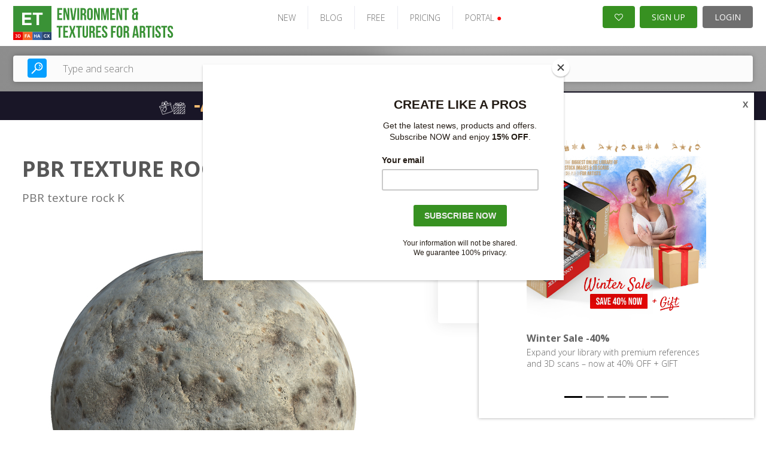

--- FILE ---
content_type: text/css
request_url: https://www.environment-textures.com/frontend/v2/detail/css/style.css?v=2.0.30
body_size: 3793
content:
/*==================================MIXINS=====================================*/
.detail-page-wrapper {
  @import "../../core/fonts.css";
  /*==================================DISPLAY SETTINGS======================================*/
  /*==================================RESPONSIVE=====================================*/
}
@media (max-width: 575px) {
  .detail-page-wrapper .hidden-xs-down {
    display: none !important;
  }
}
@media (max-width: 767px) {
  .detail-page-wrapper .hidden-sm-down {
    display: none !important;
  }
}
@media (max-width: 991px) {
  .detail-page-wrapper .hidden-md-down {
    display: none !important;
  }
}
@media (max-width: 1199px) {
  .detail-page-wrapper .hidden-lg-down {
    display: none !important;
  }
}
@media (min-width: 576px) {
  .detail-page-wrapper .hidden-xs-up {
    display: none !important;
  }
}
@media (min-width: 768px) {
  .detail-page-wrapper .hidden-sm-up {
    display: none !important;
  }
}
@media (min-width: 992px) {
  .detail-page-wrapper .hidden-md-up {
    display: none !important;
  }
}
@media (min-width: 1200px) {
  .detail-page-wrapper .hidden-lg-up {
    display: none !important;
  }
}
.detail-page-wrapper .pt0 {
  padding-top: 0px;
}
.detail-page-wrapper .pb0 {
  padding-bottom: 0px;
}
.detail-page-wrapper .pt1 {
  padding-top: 20px;
}
.detail-page-wrapper .pb1 {
  padding-bottom: 20px;
}
.detail-page-wrapper .pt2 {
  padding-top: 40px;
}
.detail-page-wrapper .pb2 {
  padding-bottom: 40px;
}
.detail-page-wrapper .pt3 {
  padding-top: 60px;
}
.detail-page-wrapper .pb3 {
  padding-bottom: 60px;
}
.detail-page-wrapper .pt4 {
  padding-top: 80px;
}
.detail-page-wrapper .pb4 {
  padding-bottom: 80px;
}
.detail-page-wrapper .pt5 {
  padding-top: 100px;
}
.detail-page-wrapper .pb5 {
  padding-bottom: 100px;
}
.detail-page-wrapper .pt6 {
  padding-top: 120px;
}
.detail-page-wrapper .pb6 {
  padding-bottom: 120px;
}
.detail-page-wrapper .pt7 {
  padding-top: 140px;
}
.detail-page-wrapper .pb7 {
  padding-bottom: 140px;
}
.detail-page-wrapper .pt8 {
  padding-top: 160px;
}
.detail-page-wrapper .pb8 {
  padding-bottom: 160px;
}
.detail-page-wrapper .pt9 {
  padding-top: 180px;
}
.detail-page-wrapper .pb9 {
  padding-bottom: 180px;
}
.detail-page-wrapper .pt10 {
  padding-top: 200px;
}
.detail-page-wrapper .pb10 {
  padding-bottom: 200px;
}
.detail-page-wrapper .mt0 {
  margin-top: 0px;
}
.detail-page-wrapper .mb0 {
  margin-bottom: 0px;
}
.detail-page-wrapper .mt1 {
  margin-top: 20px;
}
.detail-page-wrapper .mb1 {
  margin-bottom: 20px;
}
.detail-page-wrapper .mt2 {
  margin-top: 40px;
}
.detail-page-wrapper .mb2 {
  margin-bottom: 40px;
}
.detail-page-wrapper .mt3 {
  margin-top: 60px;
}
.detail-page-wrapper .mb3 {
  margin-bottom: 60px;
}
.detail-page-wrapper .mt4 {
  margin-top: 80px;
}
.detail-page-wrapper .mb4 {
  margin-bottom: 80px;
}
.detail-page-wrapper .mt5 {
  margin-top: 100px;
}
.detail-page-wrapper .mb5 {
  margin-bottom: 100px;
}
.detail-page-wrapper .mt6 {
  margin-top: 120px;
}
.detail-page-wrapper .mb6 {
  margin-bottom: 120px;
}
.detail-page-wrapper .mt7 {
  margin-top: 140px;
}
.detail-page-wrapper .mb7 {
  margin-bottom: 140px;
}
.detail-page-wrapper .mt8 {
  margin-top: 160px;
}
.detail-page-wrapper .mb8 {
  margin-bottom: 160px;
}
.detail-page-wrapper .mt9 {
  margin-top: 180px;
}
.detail-page-wrapper .mb9 {
  margin-bottom: 180px;
}
.detail-page-wrapper .mt10 {
  margin-top: 200px;
}
.detail-page-wrapper .mb10 {
  margin-bottom: 200px;
}
.detail-page-wrapper * {
  font-family: "Open Sans", sans-serif;
  font-style: normal;
  box-sizing: border-box;
  color: #6F6F6F;
}
.detail-page-wrapper *:focus {
  outline: none;
}
.detail-page-wrapper strong {
  font-weight: bold;
}
.detail-page-wrapper img {
  max-width: 100%;
  height: auto;
}
.detail-page-wrapper section.product-detail h1, .detail-page-wrapper section.product-detail h2, .detail-page-wrapper section.product-detail h3 {
  margin: 0;
  line-height: 1.5;
  color: #575757;
}
.detail-page-wrapper section.product-detail h1 {
  font-size: 36px;
  line-height: 1.1;
  font-weight: 600;
}
.detail-page-wrapper section.product-detail h1 a {
  color: inherit;
  white-space: nowrap;
}
.detail-page-wrapper section.product-detail h2 {
  font-size: 32px;
  line-height: 1.15;
}
.detail-page-wrapper .text-center {
  text-align: center;
}
.detail-page-wrapper .text-right {
  text-align: right;
}
.detail-page-wrapper .button {
  display: inline-flex;
  text-align: center;
  align-items: center;
  font-weight: 600;
  text-decoration: none;
  color: white !important;
  padding: 5px 17px;
  justify-content: center;
  border: none;
  cursor: pointer;
  transition: all 0.2s;
  background: #059FFF;
  opacity: 0.8;
  box-shadow: 0px 0px 16px rgba(8, 150, 238, 0.24);
  border-radius: 16px;
  text-transform: uppercase;
  min-height: 44px;
  margin-bottom: 10px;
}
.detail-page-wrapper .button strong {
  color: white;
}
.detail-page-wrapper .button:hover {
  background: rgb(56, 178.584, 255);
}
.detail-page-wrapper .button.invert {
  background: white;
  border: 1px solid #059FFF;
  color: #059FFF !important;
}
.detail-page-wrapper .button.invert:hover {
  background: #059FFF;
  color: white !important;
}
.detail-page-wrapper .button.flat {
  width: 100%;
}
.detail-page-wrapper .button svg:last-child, .detail-page-wrapper .button i:last-child {
  margin-left: 8px;
}
.detail-page-wrapper .button svg:first-child, .detail-page-wrapper .button i:first-child {
  margin-right: 8px;
}
.detail-page-wrapper .button-sm {
  width: 116px;
  height: 32px;
  display: none;
  align-items: center;
  justify-content: center;
  text-transform: uppercase;
  box-shadow: 0px 0px 24px rgba(17, 17, 18, 0.08);
  border-radius: 16px;
  background: white;
  color: black;
  text-decoration: none;
  font-size: 16px;
}
.detail-page-wrapper .button-sm.alt {
  background: #059FFF;
  color: white;
}
.detail-page-wrapper .button-sm.active {
  display: inline-flex;
}
.detail-page-wrapper .link {
  color: #059FFF;
  font-size: 16px;
  display: inline-block;
}
.detail-page-wrapper .link:hover {
  text-decoration: none;
}
.detail-page-wrapper svg {
  display: inline-block;
  font-size: inherit;
  height: 1em;
  overflow: visible;
  vertical-align: -0.125em;
  width: 1em;
}
.detail-page-wrapper .row-reverse {
  flex-direction: row-reverse;
}
.detail-page-wrapper .form-row {
  margin-bottom: 8px;
}
.detail-page-wrapper .custom-text input {
  height: 48px;
  font-size: 14px;
  display: block;
  width: 100%;
  background: #EAEBF1;
  border-radius: 4px;
  padding: 0 16px;
  border: none;
  padding-top: 4px;
}
.detail-page-wrapper .custom-select {
  position: relative;
}
.detail-page-wrapper .custom-select select {
  height: 48px;
  font-size: 14px;
  appearance: none;
  background: #EAEBF1;
  border-radius: 4px;
  padding: 0 16px;
  width: 100%;
  border: none;
  padding-top: 4px;
}
.detail-page-wrapper .custom-select:after {
  position: absolute;
  content: "";
  top: 22px;
  right: 16px;
  width: 0;
  height: 0;
  border: 7px solid transparent;
  border-color: #A5A5A5 transparent transparent transparent;
  z-index: 1;
}
.detail-page-wrapper .custom-input-link {
  display: flex;
  text-decoration: none;
  margin-bottom: 10px;
}
.detail-page-wrapper .custom-input-link span.check {
  min-width: 16px;
  min-height: 16px;
  max-height: 16px;
  max-width: 16px;
  border-radius: 50%;
  background: #C4C4C4;
  margin-right: 12px;
  margin-top: 2px;
  position: relative;
}
.detail-page-wrapper .custom-input-link .label {
  font-size: 16px;
  font-weight: 300;
}
.detail-page-wrapper .custom-input-link.active .label {
  color: #1B9D18;
}
.detail-page-wrapper .custom-input-link.active span.check {
  background: #1B9D18;
}
.detail-page-wrapper .custom-input-link.active span.check:after {
  content: "";
  display: block;
  font-size: 18px;
  color: white;
  position: absolute;
  left: 50%;
  top: 50%;
  transform: translate(-50%, -50%);
  background: url(/frontend/v2/img/check-white.svg);
  width: 16px;
  height: 16px;
  background-size: auto 80%;
  background-repeat: no-repeat;
  background-position: center;
}
.detail-page-wrapper .custom-input {
  display: flex;
}
.detail-page-wrapper .custom-input input {
  position: absolute;
  left: 0;
  top: 0;
  visibility: hidden;
  opacity: 0;
}
.detail-page-wrapper .custom-input label {
  position: relative;
  display: inline-flex;
  align-items: flex-start;
  margin-bottom: 10px;
}
.detail-page-wrapper .custom-input span.check {
  width: 16px;
  height: 16px;
  border-radius: 50%;
  background: #C4C4C4;
  margin-right: 12px;
  margin-top: 2px;
  position: relative;
}
.detail-page-wrapper .custom-input input:checked + span.check {
  background: #1B9D18;
}
.detail-page-wrapper .custom-input input:checked + span.check:after {
  content: "";
  display: block;
  font-size: 18px;
  color: white;
  position: absolute;
  left: 50%;
  top: 50%;
  transform: translate(-50%, -50%);
  background: url(/frontend/v2/img/check-white.svg);
  width: 16px;
  height: 16px;
  background-size: auto 80%;
  background-repeat: no-repeat;
  background-position: center;
}
.detail-page-wrapper .custom-input input:checked + span.check + span.label {
  color: #1B9D18;
}
.detail-page-wrapper .custom-input .label {
  font-size: 16px;
}
.detail-page-wrapper .custom-input--lg span.check {
  width: 40px;
  height: 40px;
}
.detail-page-wrapper .custom-input--lg input:checked + span.check:after {
  width: 35px;
  height: 35px;
}
.detail-page-wrapper .close {
  text-decoration: none;
  text-transform: uppercase;
  color: inherit;
  font-size: 14px;
  display: inline-flex;
  align-items: center;
}
.detail-page-wrapper .close img {
  margin-right: 10px;
}
.detail-page-wrapper .sep {
  width: 4px;
  height: 4px;
  display: inline-block;
  border-radius: 50%;
  background: #059FFF;
  top: -3px;
  position: relative;
  margin: 0 8px;
}
.detail-page-wrapper .modelbox {
  display: block;
  position: absolute;
  bottom: 0;
  width: 322px;
  right: calc((100% - 1480px) / 2);
}
@media (max-width: 1799px) {
  .detail-page-wrapper .modelbox {
    right: calc((100% - 1236px) / 2);
  }
}
@media (max-width: 1399px) {
  .detail-page-wrapper .modelbox {
    right: calc((100% - 1116px) / 2);
  }
}
@media (max-width: 1199px) {
  .detail-page-wrapper .modelbox {
    margin-top: 20px;
    position: relative;
    bottom: 0;
    width: 100%;
    right: 0;
  }
}
.detail-page-wrapper .modelbox a {
  display: block;
  margin: 0 auto;
  border-top: 4px solid #111112;
  border-bottom: 4px solid #111112;
  padding: 10px 18px;
  color: #059FFF;
  border-radius: 4px;
  text-transform: uppercase;
  text-decoration: underline;
  font-size: 16px;
  text-align: center;
  max-width: 200px;
}
.detail-page-wrapper .download-wrap {
  position: absolute;
  top: 64px;
  right: calc((100% - 1480px) / 2);
  z-index: 999;
}
@media (max-width: 1799px) {
  .detail-page-wrapper .download-wrap {
    right: calc((100% - 1236px) / 2);
  }
}
@media (max-width: 1399px) {
  .detail-page-wrapper .download-wrap {
    right: calc((100% - 1116px) / 2);
  }
}
@media (max-width: 1199px) {
  .detail-page-wrapper .download-wrap {
    right: calc((100% - 936px) / 2);
  }
}
.detail-page-wrapper .download-wrap.fixed {
  position: fixed;
}
.detail-page-wrapper .download {
  background: white;
  box-shadow: 0px 0px 24px rgba(87, 87, 87, 0.16);
  width: 322px;
  padding: 40px;
  border-radius: 4px;
}
.detail-page-wrapper .download h2 {
  font-size: 16px !important;
  text-transform: uppercase;
  font-weight: 600;
  margin-bottom: 24px;
}
.detail-page-wrapper .download .label-small {
  font-size: 14px;
  margin-bottom: 8px;
  margin-top: 8px;
}
.detail-page-wrapper .download .label-large {
  font-size: 16px;
  margin-top: 10px;
  margin-bottom: 10px;
}
.detail-page-wrapper .download .label-large strong {
  font-size: 18px;
}
.detail-page-wrapper .download .link {
  margin-top: 14px;
}
.detail-page-wrapper .download strong {
  font-weight: bold;
}
.detail-page-wrapper .responsive-download {
  position: fixed;
  bottom: 10px;
  right: 10px;
  padding: 12px 17px;
  background: #059FFF;
  color: white;
  text-align: center;
  z-index: 9;
  font-size: 16px;
  line-height: 20px;
  cursor: pointer;
  font-weight: 600;
  text-decoration: none;
  border: none;
  transition: all 0.2s;
  box-shadow: 0 0 16px rgba(8, 150, 238, 0.24);
  border-radius: 16px;
  text-transform: uppercase;
  margin-bottom: 10px;
  opacity: 0.8;
}
.detail-page-wrapper .responsive-download:hover {
  opacity: 0.6;
}
.detail-page-wrapper .responsive-download svg {
  fill: white;
}
.detail-page-wrapper .responsive-download svg path {
  fill: white;
}
.detail-page-wrapper .load-more {
  height: 58px;
  padding: 0 24px;
  text-decoration: none;
  color: #000000;
  background: white;
  box-shadow: 0px 0px 24px rgba(17, 17, 18, 0.08);
  border-radius: 16px;
  display: inline-flex;
  align-items: center;
  text-transform: uppercase;
  margin-top: 48px;
}
.detail-page-wrapper .modal {
  max-width: 718px;
  margin: 0 auto;
  background: white;
  padding: 24px;
  display: flex;
  flex-wrap: wrap;
}
.detail-page-wrapper .modal .image {
  width: 45%;
}
.detail-page-wrapper .modal .image img {
  display: block;
  width: 100%;
}
.detail-page-wrapper .modal .text {
  width: 55%;
  padding-left: 32px;
  max-width: 240px;
}
.detail-page-wrapper .modal .text h3 {
  font-weight: 300;
  font-size: 19px;
  margin: 0 0 25px;
}
.detail-page-wrapper .modal .text .close {
  margin-bottom: 70px;
}
.detail-page-wrapper .modal .text .label-small {
  font-size: 14px;
  margin-bottom: 8px;
  margin-top: 8px;
}
.detail-page-wrapper .modal .text .label-large {
  font-size: 16px;
  margin-top: 10px;
  margin-bottom: 10px;
}
.detail-page-wrapper .modal .text .label-large strong {
  font-size: 18px;
}
.detail-page-wrapper .modal .text .link {
  margin-top: 6px;
  font-size: 19px;
  font-weight: 300;
  letter-spacing: -0.03em;
}
.detail-page-wrapper section.product-detail {
  position: relative;
  padding-top: 30px;
}
.detail-page-wrapper section.product-detail h1 {
  margin-top: 32px;
  margin-bottom: 16px;
  text-transform: uppercase;
}
.detail-page-wrapper section.product-detail h1 a {
  text-decoration-style: dashed;
  text-decoration-line: underline;
}
.detail-page-wrapper section.product-detail .product-heading {
  max-width: 680px;
}
.detail-page-wrapper section.product-detail .short-desc {
  margin: 0 0 56px;
  font-size: 19px;
}
.detail-page-wrapper section.product-detail .gallery {
  display: flex;
  align-items: flex-start;
}
.detail-page-wrapper section.product-detail .gallery img {
  margin: 0 auto;
}
.detail-page-wrapper section.product-detail .gallery-thumb {
  width: 153px;
  margin-right: 75px;
}
.detail-page-wrapper section.product-detail .gallery-thumb img {
  display: block;
  padding-bottom: 7px;
  width: 100%;
  max-width: 100% !important;
}
.detail-page-wrapper section.product-detail .gallery-wrap {
  width: calc(100% - 600px);
}
.detail-page-wrapper section.product-detail .gallery-wrap #mainImage {
  display: block;
  margin: 0 auto;
}
.detail-page-wrapper section.product-detail .parameters ul {
  margin: 0;
  padding: 0;
  list-style: none;
  display: flex;
  align-items: center;
  justify-content: center;
  font-size: 14px;
  text-align: center;
  color: #575757;
}
.detail-page-wrapper section.product-tabs {
  background: linear-gradient(180deg, #EBEBEB 0%, rgba(235, 235, 235, 0) 100%);
  margin-top: 95px;
  margin-bottom: 50px;
}
.detail-page-wrapper section.product-tabs .alts-wrap:after {
  content: "";
  clear: both;
  display: table;
}
.detail-page-wrapper section.product-tabs .tabs-headings-wrap {
  position: relative;
  padding-top: 45px;
}
.detail-page-wrapper section.product-tabs table {
  width: 100% !important;
}
.detail-page-wrapper section.product-tabs img {
  width: 100% !important;
  height: auto !important;
  display: block;
  margin: 0 auto 60px;
  max-width: 760px;
}
.detail-page-wrapper section.product-tabs .tabs-items {
  width: calc(100% - 450px);
  position: relative;
  overflow: hidden;
}
.detail-page-wrapper section.product-tabs .tabs-items.tabs-items-100 {
  width: 100%;
}
.detail-page-wrapper section.product-tabs .tabs-items > .item {
  position: absolute;
  z-index: -1;
  opacity: 0;
  left: 0;
  padding: 18px;
  padding-left: 50px;
}
.detail-page-wrapper section.product-tabs .tabs-items > .item.active {
  position: relative;
  z-index: 1;
  opacity: 1;
}
.detail-page-wrapper section.product-tabs .select-buttons-wrap {
  position: relative;
  padding-bottom: 15px;
}
.detail-page-wrapper section.product-tabs .select-buttons-wrap .select-buttons {
  text-align: right;
  display: none;
}
.detail-page-wrapper section.product-tabs .select-buttons-wrap .select-buttons.show {
  display: block;
}
.detail-page-wrapper section.product-tabs .tabs-headings {
  font-size: 0;
  position: absolute;
  bottom: 100%;
  left: 0;
}
.detail-page-wrapper section.product-tabs .tabs-headings__gray button::after, .detail-page-wrapper section.product-tabs .tabs-headings__gray .btn-tab-heading::after {
  border-color: #F5F5F5 transparent transparent transparent !important;
}
.detail-page-wrapper section.product-tabs .tabs-headings button, .detail-page-wrapper section.product-tabs .tabs-headings .btn-tab-heading {
  background: #C4C4C4;
  opacity: 0.8;
  box-shadow: inset 0px -4px 16px rgba(0, 0, 0, 0.16);
  border: none;
  width: 226px;
  height: 45px;
  font-size: 19px;
  position: relative;
  cursor: pointer;
  margin: 0;
  padding: 0;
}
.detail-page-wrapper section.product-tabs .tabs-headings button:after, .detail-page-wrapper section.product-tabs .tabs-headings .btn-tab-heading:after {
  content: "";
  display: block;
  position: absolute;
  left: 0;
  top: 0;
  z-index: 1;
  width: 0;
  height: 0;
  border-style: solid;
  border-width: 20px 20px 0 0;
  border-color: white transparent transparent transparent;
}
.detail-page-wrapper section.product-tabs .tabs-headings button.active, .detail-page-wrapper section.product-tabs .tabs-headings .btn-tab-heading.active {
  background: #EBEBEB;
  box-shadow: none;
  opacity: 1;
  color: #111112;
  font-weight: 600;
}
.detail-page-wrapper section.product-tabs .tabs-headings .btn-tab-heading {
  display: inline-block;
  text-align: center;
  text-decoration: none;
  line-height: 45px;
}
.detail-page-wrapper section.product-tabs .description h2 {
  font-size: 16px;
  font-weight: 600;
  text-transform: uppercase;
}
.detail-page-wrapper section.product-tabs .description h2:after {
  content: "";
  display: block;
  width: 90%;
  height: 1px;
  background-color: #C4C4C4;
  margin: 4px 0 16px;
}
.detail-page-wrapper section.product-tabs .description p, .detail-page-wrapper section.product-tabs .description ul {
  font-size: 14px;
  font-weight: 400;
  margin: 16px 0;
}
.detail-page-wrapper section.product-tabs .description .desc-item {
  padding: 8px 0;
}
.detail-page-wrapper section.product-tabs .description ul {
  list-style: none;
  padding: 0;
}
.detail-page-wrapper section.product-tabs .description ul li {
  position: relative;
  padding-left: 20px;
}
.detail-page-wrapper section.product-tabs .description ul li:before {
  content: "";
  display: block;
  position: absolute;
  left: 9px;
  top: 5px;
  width: 4px;
  height: 4px;
  border-radius: 50%;
  background: #6F6F6F;
}
.detail-page-wrapper section.product-tabs .product-alts img {
  margin-bottom: 0;
}
.detail-page-wrapper section.product-tabs .product-alts a {
  position: relative;
}
.detail-page-wrapper section.product-tabs .product-alts .custom-input {
  position: absolute;
  left: 10px;
  top: 10px;
  opacity: 0;
  z-index: -1;
}
.detail-page-wrapper section.product-tabs .product-alts.selected .custom-input {
  z-index: 1;
  opacity: 1;
}
.detail-page-wrapper section.product-tabs .all-items {
  text-align: center;
}
.detail-page-wrapper section.product-tabs .all-items h2 {
  font-size: 21px;
  color: #575757;
}
.detail-page-wrapper section.product-tabs .all-items h3 {
  font-size: 14px;
  font-weight: 400;
  margin: 6px 0 15px;
}
.detail-page-wrapper section.product-tabs .all-items .list {
  max-width: 526px;
  margin: 0 auto;
}
.detail-page-wrapper section.product-tabs .all-items .list .item:hover .label {
  opacity: 1;
}
.detail-page-wrapper section.product-tabs .all-items .list img {
  display: block;
  width: 100%;
  margin: 0 auto;
}
.detail-page-wrapper section.product-tabs .all-items .list .image {
  position: relative;
}
.detail-page-wrapper section.product-tabs .all-items .list .label {
  position: absolute;
  bottom: 0;
  left: 0;
  right: 0;
  background: rgba(255, 255, 255, 0.72);
  padding: 5px 9px 3px 9px;
  font-size: 16px;
  opacity: 0;
  transition: all 0.2s;
}
.detail-page-wrapper section.product-tabs .all-items .list .label strong {
  font-size: 21px;
}
@media (max-width: 1199px) {
  .detail-page-wrapper section.product-detail .product-heading {
    max-width: calc(100% - 460px);
  }
  .detail-page-wrapper section.product-detail .gallery {
    flex-direction: column-reverse;
  }
  .detail-page-wrapper section.product-detail .gallery-wrap {
    width: calc(100% - 340px);
  }
  .detail-page-wrapper section.product-detail .gallery-thumb {
    margin-right: 0;
    width: calc(100% - 340px);
    margin-top: 10px;
  }
  .detail-page-wrapper section.product-detail .gallery-thumb img {
    padding-bottom: 0;
    padding-right: 7px;
  }
  .detail-page-wrapper section.product-detail .parameters {
    margin-top: 10px;
  }
  .detail-page-wrapper section.product-detail .parameters ul {
    flex-direction: column;
  }
  .detail-page-wrapper section.product-detail .parameters .sep {
    display: none;
  }
  .detail-page-wrapper section.product-tabs .tabs-items {
    width: calc(100% - 350px);
  }
  .detail-page-wrapper section.product-tabs .select-buttons-wrap .select-buttons {
    left: calc(100% - 368px);
  }
}
@media (max-width: 991px) {
  .detail-page-wrapper .download-wrap {
    display: none;
    bottom: 60px;
    right: 10px;
    top: initial;
    z-index: 9;
    position: fixed !important;
  }
  .detail-page-wrapper .download-wrap.active {
    display: block;
  }
  .detail-page-wrapper section.product-detail .product-heading {
    max-width: 100%;
  }
  .detail-page-wrapper section.product-detail .gallery-wrap {
    width: 100%;
  }
  .detail-page-wrapper section.product-detail .gallery-thumb {
    width: 100%;
  }
  .detail-page-wrapper section.product-tabs .tabs-items {
    width: 100%;
  }
  .detail-page-wrapper section.product-tabs .tabs-items > .item {
    padding-left: 18px;
  }
  .detail-page-wrapper section.product-tabs .select-buttons-wrap .select-buttons {
    left: calc(100% - 18px);
  }
}
@media (max-width: 767px) {
  .detail-page-wrapper section.product-detail h1 {
    font-size: 24px;
    max-height: 56px;
  }
  .detail-page-wrapper section.product-detail .short-desc {
    font-size: 14px;
    margin-bottom: 20px;
  }
  .detail-page-wrapper section.product-tabs {
    position: relative;
    margin-top: 25px;
  }
  .detail-page-wrapper section.product-tabs .tabs-items > .item.active {
    padding: 30px 14px;
    border-bottom: 1px solid #C4C4C4;
  }
  .detail-page-wrapper section.product-tabs .tabs-items .alts-wrap {
    padding-top: 60px !important;
  }
  .detail-page-wrapper section.product-tabs .select-buttons-wrap {
    position: static;
  }
  .detail-page-wrapper section.product-tabs .select-buttons-wrap .select-buttons {
    top: 90px;
    z-index: 2;
  }
  .detail-page-wrapper section.product-tabs .responsive-tab {
    display: flex;
    align-items: center;
    height: 40px;
    border-bottom: 1px solid #C4C4C4;
    padding: 5px 0 0;
    font-weight: 600;
    text-transform: uppercase;
    font-size: 14px;
  }
  .detail-page-wrapper .modal {
    max-width: 300px;
  }
  .detail-page-wrapper .modal .text {
    width: 100%;
    padding-left: 0;
    max-width: 100%;
  }
  .detail-page-wrapper .panel-section {
    display: none;
  }
}

/*# sourceMappingURL=style.css.map */


--- FILE ---
content_type: text/css
request_url: https://www.environment-textures.com/frontend/v2/v2-et.css?v=2.0.30
body_size: 17767
content:
/* X-Small devices (mobiles, 630px and up) */
/* Small devices (tablets, 768px and up) */
/* Medium devices (desktops, 992px and up) */
/* Large devices (large desktops, 1200px and up) */
/* Extra large devices*/
@import url('https://fonts.googleapis.com/css2?family=Raleway:wght@300;700&display=swap');
@import url('https://fonts.googleapis.com/css2?family=Open+Sans:wght@300;400;700&display=swap');
@import url('https://fonts.googleapis.com/css2?family=Raleway:wght@100&display=swap');
@import url('https://fonts.googleapis.com/css2?family=Bebas+Neue&display=swap');
.transition {
  transition: all 0.3s;
}
.container-settings {
  width: auto;
  max-width: 100%;
}
.container-settings--no-padding {
  padding-left: 0 !important;
  padding-right: 0 !important;
}
@media only screen and (min-width: 1280px) {
  .container-settings {
    width: 1236px;
    max-width: 1236px;
    margin-right: auto;
    margin-left: auto;
    padding-left: 15px;
    padding-right: 15px;
  }
}
@media only screen and (min-width: 1800px) {
  .container-settings {
    width: 1480px;
    max-width: 1480px;
    padding: 0;
  }
}
.container-settings .custom-container-row {
  margin-left: 0;
  margin-right: 0;
}
@media only screen and (min-width: 1280px) {
  .container-settings .custom-container-row {
    margin-left: -16px;
    margin-right: -16px;
  }
}
@media only screen and (min-width: 1800px) {
  .container-settings .custom-container-row {
    margin-left: 0;
    margin-right: 0;
  }
}
@media only screen and (min-width: 1800px) {
  .container-settings .custom-container-row--wide-margin {
    margin-left: -16px;
    margin-right: -16px;
  }
}
@keyframes spin {
  100% {
    -webkit-transform: rotate(360deg);
    transform: rotate(360deg);
  }
}
/**
 * ----------------------------------------
 * animation scale-up-center
 * ----------------------------------------
 */
@-webkit-keyframes scale-up-center {
  0% {
    -webkit-transform: scale(0.5);
    transform: scale(0.5);
  }
  100% {
    -webkit-transform: scale(1);
    transform: scale(1);
  }
}
@keyframes scale-up-center {
  0% {
    -webkit-transform: scale(0.5);
    transform: scale(0.5);
  }
  100% {
    -webkit-transform: scale(1);
    transform: scale(1);
  }
}
.open-sans {
  font-family: "Open Sans", sans-serif;
  font-style: normal;
  font-weight: 400;
}
.open-sans-12 {
  font-family: "Open Sans", sans-serif;
  font-style: normal;
  font-weight: 300;
  font-size: 12px;
}
.open-sans-14 {
  font-family: "Open Sans", sans-serif;
  font-style: normal;
  font-weight: 300;
  font-size: 14px;
}
.open-sans-16 {
  font-family: "Open Sans", sans-serif;
  font-style: normal;
  font-weight: 300;
  font-size: 16px;
}
.open-sans-21 {
  font-family: "Open Sans", sans-serif;
  font-style: normal;
  font-weight: 400;
  font-size: 22px;
}
.open-sans-22 {
  font-family: "Open Sans", sans-serif;
  font-style: normal;
  font-weight: 400;
  font-size: 22px;
}
.open-sans-24 {
  font-family: "Open Sans", sans-serif;
  font-style: normal;
  font-weight: 400;
  font-size: 24px;
}
.open-sans-26 {
  font-family: "Open Sans", sans-serif;
  font-style: normal;
  font-weight: 300;
  font-size: 26px;
}
.raleway-20 {
  font-family: "Raleway", sans-serif;
  font-style: normal;
  font-weight: 300;
  font-size: 20px;
}
.raleway-14 {
  font-family: "Raleway", sans-serif;
  font-style: normal;
  font-weight: 300;
  font-size: 14px;
}
.raleway-34 {
  font-family: "Raleway", sans-serif;
  font-style: normal;
  font-weight: 300;
  font-size: 34px;
  line-height: 44px;
}
.raleway-25 {
  font-family: "Raleway", sans-serif;
  font-style: normal;
  font-weight: 300;
  font-size: 25px;
}
.bebas-neue {
  font-family: "Bebas Neue", sans-serif;
  font-style: normal;
  font-weight: 400;
}
@font-face {
  font-family: 'Kusanagi';
  src: url('/frontend/v2/font/kusanagi/Kusanagi.eot');
  src: url('/frontend/v2/font/kusanagi/Kusanagi.eot?#iefix') format('embedded-opentype'), url('/frontend/v2/font/kusanagi/Kusanagi.woff2') format('woff2'), url('/frontend/v2/font/kusanagi/Kusanagi.woff') format('woff'), url('/frontend/v2/font/kusanagi/Kusanagi.ttf') format('truetype'), url('/frontend/v2/font/kusanagi/Kusanagi.svg#Kusanagi') format('svg');
  font-weight: normal;
  font-style: normal;
  font-display: swap;
}
.container {
  width: auto;
  max-width: 100%;
}
.container--no-padding {
  padding-left: 0 !important;
  padding-right: 0 !important;
}
@media only screen and (min-width: 1280px) {
  .container {
    width: 1236px;
    max-width: 1236px;
    margin-right: auto;
    margin-left: auto;
    padding-left: 15px;
    padding-right: 15px;
  }
}
@media only screen and (min-width: 1800px) {
  .container {
    width: 1480px;
    max-width: 1480px;
    padding: 0;
  }
}
.container .custom-container-row {
  margin-left: 0;
  margin-right: 0;
}
@media only screen and (min-width: 1280px) {
  .container .custom-container-row {
    margin-left: -16px;
    margin-right: -16px;
  }
}
@media only screen and (min-width: 1800px) {
  .container .custom-container-row {
    margin-left: 0;
    margin-right: 0;
  }
}
@media only screen and (min-width: 1800px) {
  .container .custom-container-row--wide-margin {
    margin-left: -16px;
    margin-right: -16px;
  }
}
.assets {
  position: relative;
}
.assets-row {
  display: flex;
  flex-direction: row;
  flex-wrap: wrap;
  width: 100%;
  justify-content: center;
}
.assets-row-col {
  padding: 30px;
  width: 100%;
  position: relative;
}
@media only screen and (min-width: 768px) {
  .assets-row {
    flex-wrap: nowrap;
  }
  .assets-row-col {
    width: 50%;
    flex: 1;
    max-width: 620px;
  }
  .assets-row-col:before {
    display: block;
    content: " ";
    height: 100%;
    position: absolute;
    top: 0;
    right: 0;
    width: 30px;
    background: #ffffff;
    background: -moz-linear-gradient(90deg, rgba(255, 255, 255, 0) 0%, rgba(0, 0, 0, 0.16) 100%);
    background: -webkit-linear-gradient(90deg, rgba(255, 255, 255, 0) 0%, rgba(0, 0, 0, 0.16) 100%);
    background: linear-gradient(90deg, rgba(255, 255, 255, 0) 0%, rgba(0, 0, 0, 0.16) 100%);
    filter: progid:DXImageTransform.Microsoft.gradient(startColorstr="#ffffff", endColorstr="#000000", GradientType=1);
  }
  .assets-row-col:last-child:before {
    display: none;
  }
}
.assets h2 {
  text-align: center;
  font-family: "Open Sans", sans-serif;
  font-style: normal;
  font-weight: 400;
  font-size: 22px;
  font-weight: 600;
  color: #575757;
  display: block;
  margin-bottom: 30px;
}
.assets h2.isLighter {
  font-weight: 300;
  text-transform: uppercase;
}
.assets-content {
  display: flex;
  flex-wrap: wrap;
  flex-direction: row;
}
.assets-content-item {
  width: 33.3333%;
  display: block;
  padding: 10px;
  margin-bottom: 40px;
  text-decoration: none;
  position: relative;
  box-sizing: border-box;
}
.assets-content-item.assets-content-item__layout2 {
  width: 33.3333%;
}
.assets-content-item.assets-content-item__layout2.assets-content-item__big {
  width: 15%;
}
.assets-content-item.assets-content-item__layout2.assets-content-item__full {
  width: 14.25%;
}
.assets-content-item.assets-content-item__layout3 {
  width: 66.6666%;
}
.assets-content-item.assets-content-item__layout3.assets-content-item__big {
  width: 30%;
}
.assets-content-item.assets-content-item__layout3.assets-content-item__full {
  width: 14.25%;
}
.assets-content-item img {
  width: 100%;
  height: auto;
}
.assets-content-item-title {
  font-family: "Open Sans", sans-serif;
  font-style: normal;
  font-weight: 300;
  font-size: 14px;
  text-align: center;
  color: #575757;
  text-decoration: none;
  text-transform: uppercase;
}
.assets-content-item:hover .assets-content-item-title {
  text-decoration: underline;
}
.assets-content-item-date {
  font-family: "Open Sans", sans-serif;
  font-style: normal;
  font-weight: 300;
  font-size: 12px;
  text-align: center;
  color: #7c7c7c;
}
.assets-content-item-tags {
  position: absolute;
  top: 0;
  left: 0;
  width: 100%;
}
.assets-content-item-tags-tag {
  width: 70px;
  height: 40px;
  background-repeat: no-repeat;
  background-size: 70px 40px;
  margin-bottom: 5px;
}
.assets-content-item-tags-tag__soon {
  background-image: url('/images/hp/decorations/soon.svg');
}
.assets-content-item-tags-tag__new {
  background-image: url('/images/hp/decorations/new.svg');
}
.assets-content-item-tags-tag__v1 {
  background-image: url('/images/hp/decorations/v1.svg');
}
.assets-content-item-tags-tag__v2 {
  background-image: url('/images/hp/decorations/v2.svg');
}
.assets-content-item-tags-tag__arrivals {
  position: absolute;
  right: 0;
  top: 0;
  background-image: url('/images/hp/decorations/arrivals.svg');
}
.assets-more {
  text-align: center;
}
.assets-more a {
  display: inline-block;
  background-color: #C4C4C4;
  border-radius: 4px;
  padding: 10px 20px;
  color: #111112;
  text-transform: uppercase;
  text-decoration: none;
  transition: all 0.3s;
  font-family: "Open Sans", sans-serif;
  font-style: normal;
  font-weight: 300;
  font-size: 14px;
}
.assets-more a:hover {
  background-color: #ababab;
}
.btn-v2 {
  font-family: "Open Sans", sans-serif;
  font-style: normal;
  font-weight: 400;
  transition: all 0.3s;
  text-decoration: none !important;
  padding: 12px 32px;
  border-radius: 4px;
  display: inline-block;
  cursor: pointer;
  position: relative;
  border: 1px solid transparent;
  font-weight: normal;
}
.btn-v2--sm {
  font-size: 14px;
  padding: 14.5px 16px;
}
.btn-v2--xs {
  font-size: 14px;
  padding: 8px 10px;
}
.btn-v2--xxs {
  font-size: 12px;
  padding: 6px 8px;
}
.btn-v2--xxs > i {
  font-size: 12px !important;
}
.btn-v2.disabled {
  pointer-events: none;
}
.btn-v2--block {
  display: block;
  text-align: center;
  width: 100%;
}
.btn-group .btn-v2:not(:first-child) {
  border-bottom-left-radius: 0;
  border-top-left-radius: 0;
}
.btn-group .btn-v2:not(:last-child) {
  border-bottom-right-radius: 0;
  border-top-right-radius: 0;
}
.btn-blue {
  background-color: #059FFF;
  color: white;
  border: 1px solid #059FFF;
}
.btn-blue.disabled {
  color: #059FFF;
  background-color: white;
}
.btn-blue:hover,
.btn-blue.active {
  color: white;
  background-color: #40b0ff;
}
.btn-light-blue {
  background-color: #40b0ff;
  color: white;
  border: 1px solid #40b0ff;
}
.btn-light-blue.disabled {
  color: #40b0ff;
  background-color: white;
}
.btn-light-blue:hover,
.btn-light-blue.active {
  color: white;
  background-color: #059FFF;
}
.btn-grey {
  background-color: #C4C4C4;
  color: #111112;
  border: 1px solid #C4C4C4;
}
.btn-primary {
  background-color: #379121;
  color: #FFF;
  border: 1px solid #379121;
}
.btn-primary:hover {
  background: #276718;
  border-color: #276718;
}
.btn-light-grey {
  background-color: #F5F5F5;
  color: #111112;
  border: 1px solid #F5F5F5;
}
.load_more_button > i,
.addToBasket > i {
  display: none;
  transform: rotate(0);
  font-size: 20px;
}
.load_more_button.loading,
.addToBasket.loading {
  pointer-events: none;
}
.load_more_button.loading > i,
.addToBasket.loading > i {
  display: inline-block;
  animation: spin 2s linear infinite;
}
.load_more_button.loading > span,
.addToBasket.loading > span {
  display: none;
}
.btn-red {
  background-color: #ea0100;
  color: white;
}
.btn-red:hover {
  background-color: #b70100;
}
.btn-gray {
  background-color: #ebebeb;
  color: #6F6F6F;
  border: 1px solid #ebebeb;
}
.btn-gray:hover {
  background-color: #C4C4C4;
}
.btn-v3 {
  display: inline-block;
  align-items: center;
  font-weight: 600;
  text-decoration: none;
  color: white;
  padding: 10px 17px;
  justify-content: center;
  border: none;
  cursor: pointer;
  transition: all 0.2s;
  background: #059FFF;
  opacity: 0.8;
  box-shadow: 0 0 16px rgba(8, 150, 238, 0.24);
  border-radius: 16px;
  text-transform: uppercase;
  text-align: center;
  font-size: 15px;
}
.btn-v3--success {
  background-color: #1B9D18;
}
.btn-v3--gray {
  background-color: #C4C4C4;
}
.btn-v3--gray:hover {
  background-color: #ababab;
}
.btn-v3--xs {
  font-size: 12px;
  padding: 6px 15px;
}
.btn-block-sm {
  display: block;
}
.btn-block-sm:not(:first-child) {
  margin-top: 15px;
}
@media only screen and (min-width: 630px) {
  .btn-block-sm {
    display: inline-block;
  }
  .btn-block-sm:not(:first-child) {
    margin-top: 0;
  }
}
.left-bar {
  color: #575757;
}
@media only screen and (min-width: 768px) {
  .left-bar {
    padding-bottom: 15px;
  }
}
.left-bar .pikto {
  display: inline-block;
  width: 30px;
  height: 30px;
  position: absolute;
  top: -5px;
  margin-left: 10px;
  background-repeat: no-repeat;
  background-position: center;
}
.left-bar .pikto.image {
  background-image: url('/frontend/v2/img/pikto/photo.svg');
}
.left-bar .pikto.object {
  background-image: url('/frontend/v2/img/pikto/scan.svg');
}
.left-bar__header {
  border-bottom: 1px solid #575757;
  padding: 28px 10px 21px;
  font-size: 14px;
  text-align: center;
  cursor: pointer;
}
.left-bar__header i {
  color: #C4C4C4;
  margin-left: 16px;
}
.left-bar__header .fa-sort-desc {
  transform: translateY(-3px);
}
.left-bar__header .fa-sort-asc {
  transform: translateY(4px);
}
@media only screen and (min-width: 768px) {
  .left-bar__header {
    cursor: auto;
  }
}
.left-bar__form-group {
  padding-top: 32px;
}
.left-bar__form-label {
  font-size: 14px;
  margin-bottom: 7px;
  display: block;
}
.left-bar__input {
  width: 100%;
  padding: 5px 10px;
  margin-bottom: 10px;
  border-radius: 4px;
  border: 1px solid #575757;
}
.left-bar__body {
  display: none;
}
@media only screen and (min-width: 768px) {
  .left-bar__body {
    display: block !important;
  }
}
.left-bar__body--visible-always {
  display: block !important;
}
.left-bar__radio-group .left-bar__radio:not(:last-child) {
  border-bottom: 1px solid #E0E0E0;
}
.left-bar__radio-group--borderless .left-bar__radio {
  border-bottom: 0 !important;
}
.left-bar__radio.checked .left-bar__radio-header:after {
  background: #F56425;
  box-shadow: 0 4px 4px rgba(0, 0, 0, 0.25), inset 0 0 4px #A30100;
}
.left-bar__radio-header {
  padding: 12.5px 15px 12.5px 29px;
  position: relative;
  line-height: 22px;
  cursor: pointer;
  font-size: 14px;
}
.left-bar__radio-header a {
  color: #575757;
  text-decoration: none;
}
.left-bar__radio-header i {
  color: #C4C4C4;
  position: absolute;
  top: 13px;
  right: 0;
}
.left-bar__radio-header__as-link {
  padding: 5px 5px 5px 29px;
}
.left-bar__radio-header__as-link:before,
.left-bar__radio-header__as-link:after {
  display: none;
}
.left-bar__radio-header__as-link i {
  left: 5px;
  right: auto;
  top: 7px;
}
.left-bar__radio-header:before {
  content: '';
  width: 18px;
  height: 18px;
  position: absolute;
  top: 15px;
  left: 0;
  border-radius: 50%;
  background-color: #C4C4C4;
  box-shadow: inset 0 0 1px rgba(0, 0, 0, 0.64);
}
.left-bar__radio-header:after {
  content: '';
  width: 12px;
  height: 12px;
  position: absolute;
  top: 18px;
  left: 3px;
  border-radius: 50%;
  background: rgba(122, 122, 122, 0.48);
  box-shadow: inset 0 0 2px 1px rgba(0, 0, 0, 0.24);
}
.left-bar__radio-body {
  padding-left: 20px;
  padding-top: 10px;
  display: none;
}
.left-bar__radio-footer {
  font-size: 12px;
  margin-bottom: 10px;
}
.left-bar__radio-footer a {
  color: #059FFF;
  text-decoration: none;
  display: inline-block;
}
.left-bar__radio-footer a:hover {
  text-decoration: underline;
}
.left-bar__radio-footer a:visited {
  color: #059FFF;
}
.left-bar .photo-tech-buttons {
  display: flex;
  flex-direction: column;
  gap: 8px;
  margin-bottom: 20px;
}
.left-bar .photo-tech-buttons button {
  display: flex;
  align-items: center;
  gap: 10px;
  padding: 8px;
  border-radius: 4px;
  cursor: pointer;
  border: 0;
  width: 100%;
  color: #FFF;
}
.left-bar .photo-tech-buttons button img {
  max-width: 20px;
  min-width: 20px;
}
.left-bar .photo-tech-buttons .multiangle button {
  background: #7696FF;
}
.left-bar .photo-tech-buttons .dynamic button {
  background: #B7B7B7;
}
.left-bar .photo-tech-buttons .stereoscopic button {
  background: #FFA06A;
}
.hidden {
  display: none;
}
.left-bar.fixed-bottom {
  padding-bottom: 60px;
}
.left-bar.fixed-bottom .left-bar__buttons {
  background-color: #F5F5F5;
  padding-bottom: 10px;
}
.photo-card {
  position: relative;
  min-height: 120px;
  height: 100%;
}
.photo-card__img_wrap {
  width: 100%;
  height: 100%;
  overflow: hidden;
}
.photo-card__img_wrap img {
  width: 100%;
  max-width: 100%;
}
.photo-card__img_wrap--scale-up img {
  transform: scale(1.05);
}
.photo-card__img_wrap--inline {
  display: inline-block;
  width: auto;
}
.photo-card__pikto {
  position: absolute;
  bottom: 10px;
  right: 10px;
  width: 30px;
  height: 30px;
  background-position: center;
  background-repeat: no-repeat;
}
.photo-card__pikto.image {
  background-image: url('/frontend/v2/img/pikto/photo.svg');
}
.photo-card__pikto.object {
  background-image: url('/frontend/v2/img/pikto/scan.svg');
}
.photo-card__label {
  transition: all 0.3s;
  opacity: 0;
  position: absolute;
  bottom: 50px;
  left: 0;
  width: 100%;
  padding: 6px 16px;
  background-color: rgba(255, 255, 255, 0.72);
  color: #111112;
  text-decoration: none;
  text-transform: uppercase;
  box-sizing: border-box;
  font-size: 14px;
  line-height: 16px;
  letter-spacing: -0.03em;
  font-weight: normal;
}
.photo-card:hover .photo-card__label {
  opacity: 1;
}
.photo-card__badge-container {
  position: absolute;
  width: 100%;
  top: 0;
  left: 0;
  z-index: 1;
}
.photo-card__badge-wrap:not(:last-child) {
  margin-bottom: 15px;
}
.photo-card__badge {
  font-size: 13px;
  padding: 5px 10px 15px 10px;
  margin-top: -7px;
  margin-left: -7px;
  text-transform: uppercase;
  display: inline-block;
  border-radius: 4px;
  font-family: 'Kusanagi';
  font-style: normal;
  font-weight: normal;
}
.photo-card__badge--blue {
  background-color: #059FFF;
  color: white;
}
.photo-card__badge--red {
  background-image: url("/frontend/v2/img/badge-red.png");
  background-size: 100% 100%;
  color: white;
}
.photo-card__badge--gray {
  background-color: #C4C4C4;
  color: #111112;
}
.photo-card .premium-lock {
  position: absolute;
  display: block;
  background: url("../images/premium-mini-lock.png") no-repeat scroll left top transparent;
  width: 27px;
  height: 27px;
  margin-left: -5px;
  margin-top: -14px;
  z-index: 20;
}
.photo-card .premium-lock-small {
  margin-top: 0;
  left: 7px;
}
.photo-card .premium-lock-large {
  margin-top: 0;
  left: 25px;
}
.photo-card .premium-lock-set-small {
  margin-top: 0;
  left: 43px;
}
.photo-card .premium-lock-set-large {
  margin-top: 0;
  left: 68px;
}
.photo-card .decorator {
  position: absolute;
  top: -10px;
  left: -10px;
  width: 45px;
  height: 45px;
  display: flex;
  align-items: center;
  justify-content: center;
  z-index: 1;
  border-radius: 50%;
}
.photo-card .decorator.multiangle {
  background: #7696FF;
}
.photo-card .decorator.dynamic {
  background: #B7B7B7;
}
.photo-card .decorator.stereoscopic {
  background: #FFA06A;
}
.photo-card .decorator img {
  max-width: 25px;
  min-width: 25px;
}
.photo-card-wrap {
  position: relative;
}
.photo-card-wrap:hover .photo-card__label {
  opacity: 1;
}
.photo-card-wrap .btn-v2 {
  display: none;
}
.photo-card-wrap:hover .btn-v2 {
  display: block;
}
.photo-btn-group {
  display: flex;
  justify-content: space-around;
  position: absolute;
  left: 0;
  width: 100%;
  bottom: 10px;
  z-index: 9999;
}
.photo-btn-group .dropdown {
  z-index: 9999;
}
.photo-btn-group--downloads {
  display: flex;
  align-items: center;
  gap: 4px;
}
.photo-btn-group--downloads ul {
  margin: 0;
  display: flex;
  list-style: none;
  padding: 0;
  flex-direction: column;
  gap: 6px;
}
.photo-btn-group .dropdown-menu {
  display: none;
  position: absolute;
  top: 100%;
  left: 0;
  z-index: 9999;
  width: 150px;
  box-sizing: border-box;
  background-color: white;
  box-shadow: 0 8px 16px 0 rgba(0, 0, 0, 0.2);
}
.photo-btn-group .dropdown-menu__item {
  color: #575757;
  text-decoration: none;
  width: 100%;
  box-sizing: border-box;
  padding: 5px 10px;
  display: block;
  font-size: 12px;
  z-index: 9999;
  position: relative;
}
.photo-btn-group .dropdown-menu__item:hover {
  color: #ea0100;
}
.photo-btn-group .dropdown-menu__item:not(:first-child):before {
  content: " ";
  position: absolute;
  top: 0;
  width: 30%;
  left: 9px;
  border-top: 1px solid #636363;
}
.photo-btn-group .dropdown-menu.show {
  display: block;
}
.photo-btn-group .dropdown-menu.show:after {
  content: " ";
  width: 0;
  height: 0;
  border-style: solid;
  border-width: 0 3.75px 5px 3.75px;
  border-color: transparent transparent #ffffff transparent;
  position: absolute;
  top: -5px;
  left: 25px;
}
.photo-btn-group .dropdown-menu--center-dropdown:after {
  left: 50% !important;
  transform: translate(-50%);
}
.search {
  background: conic-gradient(from 90deg at 50% 50%, rgba(122, 122, 122, 0.64) -9.11deg, #7A7A7A 67.5deg, rgba(122, 122, 122, 0.64) 350.89deg, #7A7A7A 427.5deg);
  padding: 16px 0;
  position: relative;
}
.search-container {
  padding: 0 15px;
  width: auto;
  max-width: 100%;
}
.search-container--no-padding {
  padding-left: 0 !important;
  padding-right: 0 !important;
}
@media only screen and (min-width: 1280px) {
  .search-container {
    width: 1236px;
    max-width: 1236px;
    margin-right: auto;
    margin-left: auto;
    padding-left: 15px;
    padding-right: 15px;
  }
}
@media only screen and (min-width: 1800px) {
  .search-container {
    width: 1480px;
    max-width: 1480px;
    padding: 0;
  }
}
.search-container .custom-container-row {
  margin-left: 0;
  margin-right: 0;
}
@media only screen and (min-width: 1280px) {
  .search-container .custom-container-row {
    margin-left: -16px;
    margin-right: -16px;
  }
}
@media only screen and (min-width: 1800px) {
  .search-container .custom-container-row {
    margin-left: 0;
    margin-right: 0;
  }
}
@media only screen and (min-width: 1800px) {
  .search-container .custom-container-row--wide-margin {
    margin-left: -16px;
    margin-right: -16px;
  }
}
.search .hero-search {
  position: relative;
  bottom: 0;
  padding: 5px 24px;
  box-shadow: 0 0 8px rgba(0, 0, 0, 0.25);
}
.search .hero-search .hero-search-advanced {
  width: 100%;
  padding: 10px;
}
.search .hero-search .hero-search-advanced-menu {
  padding-top: 5px;
}
.search .hero-search .hero-search-form input[type="text"] {
  width: 100%;
}
.form-check {
  margin-bottom: 15px;
}
.form-check__input {
  padding: 0;
  height: initial;
  width: initial;
  margin-bottom: 0;
  display: none;
  cursor: pointer;
}
.form-check__label {
  position: relative;
  cursor: pointer;
  display: block;
  padding-left: 33px;
  font-size: 14px;
  padding-top: 2px;
}
.form-check__label:before {
  content: '';
  -webkit-appearance: none;
  background-color: white;
  padding: 12.5px;
  display: inline-block;
  position: absolute;
  vertical-align: middle;
  cursor: pointer;
  margin-right: 5px;
  border-radius: 4px;
  top: 0;
  left: 0;
}
.form-check__input:checked + .form-check__label:after {
  content: '';
  display: block;
  position: absolute;
  top: 0;
  left: 0;
  width: 25px;
  height: 25px;
  background-image: url("/frontend/v2/img/check.svg");
  background-repeat: no-repeat;
  background-position: center;
}
.form-check-inline {
  display: flex;
  flex-wrap: wrap;
}
.form-check-inline .form-check,
.form-check-inline .form-radio {
  margin-right: 15px;
}
.form-check-title {
  font-size: 12px;
  margin-bottom: 4px;
}
.radio-link {
  position: relative;
  cursor: pointer;
  display: block;
  padding-left: 23px;
  font-size: 14px;
  padding-top: 2px;
  text-decoration: none;
  color: #111112;
}
.radio-link:before {
  content: '';
  width: 18px;
  height: 18px;
  position: absolute;
  top: 2px;
  left: 0;
  border-radius: 50%;
  background-color: #C4C4C4;
  box-shadow: inset 0 0 1px rgba(0, 0, 0, 0.64);
}
.radio-link:after {
  content: '';
  width: 12px;
  height: 12px;
  position: absolute;
  top: 5px;
  left: 3px;
  border-radius: 50%;
  background: rgba(122, 122, 122, 0.48);
  box-shadow: inset 0 0 2px 1px rgba(0, 0, 0, 0.24);
}
.radio-link.checked:after {
  background: #F56425;
  box-shadow: 0 4px 4px rgba(0, 0, 0, 0.25), inset 0 0 4px #A30100;
}
.form-radio {
  margin-bottom: 15px;
}
.form-radio__input {
  padding: 0;
  height: initial;
  width: initial;
  margin-bottom: 0;
  display: none;
  cursor: pointer;
}
.form-radio__label {
  position: relative;
  cursor: pointer;
  display: block;
  padding-left: 23px;
  font-size: 14px;
  padding-top: 2px;
}
.form-radio__label:before {
  content: '';
  width: 18px;
  height: 18px;
  position: absolute;
  top: 2px;
  left: 0;
  border-radius: 50%;
  background-color: #C4C4C4;
  box-shadow: inset 0 0 1px rgba(0, 0, 0, 0.64);
}
.form-radio__label:after {
  content: '';
  width: 12px;
  height: 12px;
  position: absolute;
  top: 5px;
  left: 3px;
  border-radius: 50%;
  background: rgba(122, 122, 122, 0.48);
  box-shadow: inset 0 0 2px 1px rgba(0, 0, 0, 0.24);
}
.form-radio__input:checked + .form-radio__label:after {
  background: #F56425;
  box-shadow: 0 4px 4px rgba(0, 0, 0, 0.25), inset 0 0 4px #A30100;
}
.link-toggle {
  text-decoration: none;
  display: inline-flex;
  align-items: center;
  margin-bottom: 15px;
}
.link-toggle__toggle {
  margin-right: 8px;
  margin-left: 8px;
  border-radius: 99px;
  background: #D9D9D9;
  border: 1px solid #A3A3A3;
  box-shadow: inset 0 0 12px rgba(0, 0, 0, 0.25);
  width: 40px;
  height: 24px;
  position: relative;
}
.link-toggle__label {
  font-style: normal;
  font-weight: 400;
  font-size: 20px;
  line-height: 27px;
  display: flex;
  letter-spacing: -0.01em;
  color: #111112;
}
.link-toggle__bullett {
  width: 24px;
  height: 24px;
  position: absolute;
  right: -1px;
  top: -1px;
  border-radius: 50%;
  background: #A2B8A2;
  border: 3px solid #90A390;
}
.link-toggle.active .link-toggle__bullett {
  left: -1px;
  right: auto;
  background: radial-gradient(50% 50% at 50% 50%, rgba(5, 235, 0, 0.64) 0%, rgba(3, 163, 0, 0.64) 62.5%);
  border: 3px solid #1B9D18;
}
.link-separator {
  font-size: 24px;
  line-height: 24px;
  margin: 0 15px;
  font-weight: lighter;
}
.text-underline {
  text-decoration: underline !important;
}
.pricing-page-item {
  padding-top: 16px;
  display: flex;
  flex-direction: row;
  justify-content: flex-start;
  align-items: stretch;
}
.pricing-page-item-image {
  display: none;
  flex: 0 0 48px;
  margin-right: 15px;
}
.pricing-page-item-image img {
  display: block;
  width: 100%;
}
.pricing-page-item-portal {
  width: 100%;
  padding-bottom: 16px;
  border-bottom: 1px dashed #6F6F6F;
  display: flex;
  flex-direction: row;
  justify-content: flex-start;
  align-items: stretch;
}
.pricing-page-item-portal-detail {
  width: 100%;
  font-family: "Open Sans", sans-serif;
  font-style: normal;
  font-weight: 300;
  font-size: 16px;
  line-height: 21px;
  color: #575757;
}
.pricing-page-item-portal-detail-name {
  font-weight: 700;
  text-transform: uppercase;
}
.pricing-page-item-portal-detail-name.pricing-page-item-portal-detail-name__promoted {
  color: #059FFF;
}
.pricing-page-item-portal-detail-description {
  font-weight: 300;
  font-size: 14px;
}
.pricing-page-item-portal-detail-description a {
  color: #059FFF !important;
}
.pricing-page-item-portal-price {
  font-family: "Open Sans", sans-serif;
  font-style: normal;
  font-weight: 300;
  font-size: 14px;
  font-weight: 600;
  line-height: 19px;
  display: flex;
  justify-content: flex-end;
  align-items: flex-end;
  white-space: nowrap;
  flex-direction: column;
}
.pricing-page-item-portal-price small {
  display: block;
  font-weight: normal;
}
@media only screen and (min-width: 768px) {
  .pricing-page-item-image {
    display: block;
  }
}
.subscribe-page-gutter {
  margin-bottom: 15px;
}
@media only screen and (min-width: 768px) {
  .subscribe-page-gutter {
    margin-bottom: 30px;
  }
}
.subscribe-page {
  font-family: "Open Sans", sans-serif;
  font-style: normal;
  font-weight: 400;
}
.subscribe-page * {
  box-sizing: border-box;
}
.subscribe-page-pricing {
  text-align: center;
  margin-bottom: 50px;
}
.subscribe-page-pricing h2 {
  color: #575757;
}
.subscribe-page-pricing .assets {
  margin: 0 auto;
  display: inline-block;
}
.subscribe-page-pricing .assets .assetType {
  border: 1px solid #CCC;
  text-align: center;
  display: inline-block;
  width: 170px;
  position: relative;
}
.subscribe-page-pricing .assets .assetType ul {
  list-style: none;
}
.subscribe-page-pricing .assets .assetType .assetImage {
  color: lightblue;
  height: 120px;
  text-align: center;
  text-shadow: -1px 0 black, 0 1px black, 1px 0 black, 0 -1px black;
  position: relative;
}
.subscribe-page-pricing .assets .assetType .assetImage .label {
  top: 50%;
  font-size: 1.1em;
  transform: translate(-50%);
  position: absolute;
  display: inline;
  padding: 0.2em 0.6em 0.3em;
  font-weight: bold;
  line-height: 1;
  color: #ffffff;
  text-align: center;
  white-space: nowrap;
  vertical-align: baseline;
  border-radius: 0.25em;
}
.subscribe-page-pricing .assets .assetType .arrow {
  position: absolute;
  top: 110px;
  left: 50%;
  transform: translate(-50%);
  font-size: 1.5em;
}
.subscribe-page-pricing .assets .assetType .creditCount {
  padding: 20px;
}
.subscribe-page-pricing .assets .assetType span {
  font-size: 2em;
  font-weight: bold;
}
.subscribe-page-confirm {
  background-color: #E7E7E7;
  padding: 24px 0;
}
.subscribe-page-confirm h1,
.subscribe-page-confirm h2 {
  text-align: center;
  color: #575757;
  max-width: 362px;
  margin: 0 auto 24px;
  font-size: 20px;
  line-height: 25px;
  font-weight: 300;
}
.subscribe-page-confirm p {
  font-size: 16px;
  line-height: 20px;
}
.subscribe-page-confirm-wrapper {
  position: relative;
  background-color: white;
  width: 622px;
  max-width: 100%;
  margin: 0 auto;
  padding: 12px 24px;
}
.subscribe-page-confirm-wrapper-pay {
  display: block;
  padding: 16px;
  background-color: #1B9D18;
  color: white !important;
  text-align: center;
  border-radius: 12px;
  font-family: "Open Sans", sans-serif;
  font-style: normal;
  font-weight: 400;
  font-size: 16px;
  line-height: 20px;
  text-transform: uppercase;
  text-decoration: none;
  margin-top: 48px;
}
.subscribe-page-confirm-wrapper-pay:hover {
  background-color: #137111;
}
.subscribe-page-confirm-wrapper-footer {
  padding-top: 100px;
}
.subscribe-page-confirm-wrapper-footer img {
  display: block;
  width: 400px;
  max-width: 100%;
  margin: 0 auto;
}
.subscribe-page-confirm-wrapper h3 {
  font-style: normal;
  font-weight: bold;
  font-size: 24px;
  line-height: 29px;
  margin-bottom: 40px;
}
.subscribe-page-confirm-wrapper-items-item {
  padding-top: 16px;
  display: flex;
  flex-direction: row;
  justify-content: flex-start;
  align-items: stretch;
}
.subscribe-page-confirm-wrapper-items-item-image {
  display: none;
  flex: 0 0 48px;
  margin-right: 15px;
}
.subscribe-page-confirm-wrapper-items-item-image img {
  display: block;
  width: 100%;
}
.subscribe-page-confirm-wrapper-items-item-portal {
  width: 100%;
  padding-bottom: 16px;
  border-bottom: 1px dashed #6F6F6F;
  display: flex;
  flex-direction: row;
  justify-content: flex-start;
  align-items: stretch;
}
.subscribe-page-confirm-wrapper-items-item-portal-detail {
  width: 100%;
  font-family: "Open Sans", sans-serif;
  font-style: normal;
  font-weight: 300;
  font-size: 16px;
  line-height: 21px;
  color: #575757;
}
.subscribe-page-confirm-wrapper-items-item-portal-detail-name {
  font-weight: 700;
  text-transform: uppercase;
}
.subscribe-page-confirm-wrapper-items-item-portal-detail-name.subscribe-page-confirm-wrapper-items-item-portal-detail-name__promoted {
  color: #059FFF;
}
.subscribe-page-confirm-wrapper-items-item-portal-detail-description {
  font-weight: 300;
  font-size: 14px;
}
.subscribe-page-confirm-wrapper-items-item-portal-detail-description a {
  color: #059FFF !important;
}
.subscribe-page-confirm-wrapper-items-item-portal-price {
  font-family: "Open Sans", sans-serif;
  font-style: normal;
  font-weight: 300;
  font-size: 14px;
  font-weight: 600;
  line-height: 19px;
  display: flex;
  justify-content: flex-end;
  align-items: flex-end;
  white-space: nowrap;
  flex-direction: column;
}
.subscribe-page-confirm-wrapper-items-item-portal-price small {
  display: block;
  font-weight: normal;
}
@media only screen and (min-width: 768px) {
  .subscribe-page-confirm-wrapper-items-item-image {
    display: block;
  }
}
.subscribe-page-content {
  margin-bottom: 15px;
  margin-bottom: 30px;
}
@media only screen and (min-width: 768px) {
  .subscribe-page-content {
    margin-bottom: 30px;
  }
}
@media only screen and (min-width: 768px) {
  .subscribe-page-content {
    margin-bottom: 45px;
  }
}
.subscribe-page-content h2 {
  font-family: "Open Sans", sans-serif;
  font-style: normal;
  font-weight: 400;
  font-size: 20px;
  line-height: 25px;
  text-align: center;
  max-width: 1100px;
  margin: 0 auto;
  padding: 0 10px;
  font-weight: 300;
  margin-bottom: 15px;
  margin-bottom: 30px;
}
@media only screen and (min-width: 768px) {
  .subscribe-page-content h2 {
    margin-bottom: 30px;
  }
}
@media only screen and (min-width: 768px) {
  .subscribe-page-content h2 {
    margin-bottom: 45px;
  }
}
.subscribe-page-content-switcher {
  display: flex;
  flex-direction: row;
  justify-content: center;
  align-items: center;
  margin-bottom: 15px;
  margin-bottom: 30px;
}
@media only screen and (min-width: 768px) {
  .subscribe-page-content-switcher {
    margin-bottom: 30px;
  }
}
@media only screen and (min-width: 768px) {
  .subscribe-page-content-switcher {
    margin-bottom: 45px;
  }
}
.subscribe-page-content-switcher-switch {
  font-family: "Open Sans", sans-serif;
  font-style: normal;
  font-weight: 400;
  font-size: 14px;
  line-height: 18px;
  color: #000000;
  text-transform: uppercase;
  margin: 0 12px;
  text-decoration: none;
  font-weight: 300;
}
.subscribe-page-content-switcher-switch.subscribe-page-content-switcher-switch__active {
  text-decoration: underline;
}
.subscribe-page-content-subscriptions {
  display: flex;
  flex-direction: row;
  justify-content: center;
  align-items: center;
  flex-wrap: wrap;
  margin-bottom: 15px;
  margin-bottom: 30px;
}
@media only screen and (min-width: 768px) {
  .subscribe-page-content-subscriptions {
    margin-bottom: 30px;
  }
}
@media only screen and (min-width: 768px) {
  .subscribe-page-content-subscriptions {
    margin-bottom: 45px;
  }
}
.subscribe-page-content-subscriptions-subscription {
  box-sizing: border-box;
  background: #EAEBF1;
  color: #575757;
  padding: 30px 30px 15px;
  border-radius: 8px;
  margin: 0 8px;
  width: 305px;
  text-align: center;
  box-shadow: 0px 0px 4px rgba(0, 0, 0, 0.25);
  margin-bottom: 15px;
}
.subscribe-page-content-subscriptions-subscription-period {
  font-weight: 600;
  font-size: 21px;
  line-height: 29px;
  text-transform: uppercase;
}
.subscribe-page-content-subscriptions-subscription-name {
  font-weight: 300;
  font-size: 24px;
  line-height: 33px;
  text-transform: uppercase;
  margin-bottom: 30px;
}
.subscribe-page-content-subscriptions-subscription-detail-credits {
  font-weight: 600;
  font-size: 24px;
  line-height: 33px;
  text-transform: uppercase;
  color: #000000;
  margin-bottom: 30px;
}
.subscribe-page-content-subscriptions-subscription-detail-switch {
  display: flex;
  flex-direction: row;
  justify-content: center;
  align-items: center;
  margin-bottom: 30px;
}
.subscribe-page-content-subscriptions-subscription-detail-switch-option {
  font-family: "Open Sans", sans-serif;
  font-style: normal;
  font-weight: 400;
  margin: 0 3px;
  display: block;
  padding: 5px 12px;
  border: 1px solid #000000;
  color: black;
  text-decoration: none;
  font-size: 14px;
  line-height: 17px;
  opacity: 0.5;
}
.subscribe-page-content-subscriptions-subscription-detail-switch-option:hover {
  opacity: 1;
}
.subscribe-page-content-subscriptions-subscription-detail-switch-option.subscribe-page-content-subscriptions-subscription-detail-switch-option__active {
  border: 2px solid #1B9D18;
  color: #1B9D18;
  font-weight: bold;
  opacity: 1;
}
.subscribe-page-content-subscriptions-subscription-detail-price-origin {
  font-size: 20px;
  color: #ea0100;
  text-decoration: line-through;
}
.subscribe-page-content-subscriptions-subscription-detail-price-final {
  font-weight: bold;
  font-size: 48px;
  line-height: 58px;
  text-align: center;
  text-transform: uppercase;
  color: #575757;
}
.subscribe-page-content-subscriptions-subscription-detail-pricePerCredit {
  font-size: 18px;
  line-height: 25px;
  text-align: center;
  text-transform: uppercase;
  color: #000000;
  margin-bottom: 30px;
}
.subscribe-page-content-subscriptions-subscription-detail-button {
  margin-bottom: 25px;
}
.subscribe-page-content-subscriptions-subscription-detail-button a {
  display: block;
  background: #FFFFFF;
  padding: 17px 35px;
  text-decoration: none;
  opacity: 0.8;
  box-shadow: 0px 0px 24px rgba(17, 17, 18, 0.08);
  border-radius: 16px;
  font-size: 19px;
  line-height: 23px;
  text-transform: uppercase;
  color: #000000;
}
.subscribe-page-content-subscriptions-subscription-detail-button a:hover {
  opacity: 1;
}
.subscribe-page-content-subscriptions-subscription-detail-text {
  font-weight: 300;
  font-size: 14px;
  line-height: 19px;
  text-align: center;
  color: #111112;
}
.subscribe-page-content-packages {
  display: flex;
  flex-direction: row;
  justify-content: center;
  align-items: center;
  flex-wrap: wrap;
  margin-bottom: 15px;
  margin-bottom: 30px;
}
@media only screen and (min-width: 768px) {
  .subscribe-page-content-packages {
    margin-bottom: 30px;
  }
}
@media only screen and (min-width: 768px) {
  .subscribe-page-content-packages {
    margin-bottom: 45px;
  }
}
.subscribe-page-content-packages-package {
  display: block;
  width: 45%;
  margin: 0 9px;
  margin-bottom: 15px;
  text-align: center;
  text-decoration: none;
  box-sizing: border-box;
  font-family: "Open Sans", sans-serif;
  font-style: normal;
  font-weight: 400;
  transition: all 0.3s;
}
.subscribe-page-content-packages-package:hover {
  box-shadow: 0px 0px 4px rgba(0, 0, 0, 0.25);
}
.subscribe-page-content-packages-package-top {
  background-color: #EAEBF1;
  padding: 10px;
  margin-bottom: 2px;
}
.subscribe-page-content-packages-package-top-credits {
  font-weight: 600;
  font-size: 36px;
  line-height: 49px;
  text-transform: uppercase;
  color: #000000;
}
.subscribe-page-content-packages-package-top-label {
  font-size: 18px;
  line-height: 25px;
  text-transform: uppercase;
  color: #575757;
  margin-bottom: 25px;
}
.subscribe-page-content-packages-package-top-selector-select {
  display: inline-flex;
  flex-direction: row;
  align-items: center;
  justify-content: center;
  position: relative;
  width: 40px;
  height: 40px;
  border-radius: 50%;
  background: #C4C4C4;
  opacity: 0.16;
  border: 2px solid rgba(111, 111, 111, 0.72);
  box-sizing: border-box;
  box-shadow: inset 0px 0px 16px 2px rgba(0, 0, 0, 0.48);
}
.subscribe-page-content-packages-package-top-selector-select svg {
  display: none;
}
.subscribe-page-content-packages-package-top-selector-select.subscribe-page-content-packages-package-top-selector-select__active {
  background-color: #1B9D18;
  opacity: 1;
  box-shadow: none;
  border-color: #1B9D18;
}
.subscribe-page-content-packages-package-top-selector-select.subscribe-page-content-packages-package-top-selector-select__active svg {
  display: block;
  width: 35px;
  height: 35px;
  fill: white;
}
.subscribe-page-content-packages-package-bottom {
  background-color: #F4F4F4;
  padding: 10px;
}
.subscribe-page-content-packages-package-bottom-previous-price {
  font-size: 24px;
  line-height: 35px;
  min-height: 35px;
  text-transform: uppercase;
  color: #ea0100;
  margin-bottom: 5px;
  text-decoration: line-through;
}
.subscribe-page-content-packages-package-bottom-price {
  font-weight: 600;
  font-size: 28px;
  line-height: 39px;
  text-transform: uppercase;
  color: #575757;
  margin-bottom: 5px;
}
.subscribe-page-content-packages-package-bottom-save {
  font-size: 18px;
  line-height: 25px;
  color: #6F6F6F;
  text-transform: uppercase;
}
.subscribe-page-content-packages-buy {
  display: block;
  text-align: center;
  margin-bottom: 15px;
  margin-bottom: 30px;
}
@media only screen and (min-width: 768px) {
  .subscribe-page-content-packages-buy {
    margin-bottom: 30px;
  }
}
@media only screen and (min-width: 768px) {
  .subscribe-page-content-packages-buy {
    margin-bottom: 45px;
  }
}
.subscribe-page-content-packages-buy-button {
  cursor: pointer;
  background: #1B9D18;
  border-radius: 16px;
  padding: 15px 45px;
  color: white;
  box-shadow: none;
  border: none;
  font-weight: 600;
  font-size: 19px;
  line-height: 23px;
  transition: all 0.3s;
}
.subscribe-page-content-packages-buy-button:hover {
  background-color: #137111;
}
.subscribe-page-content-packages-buy-button:disabled {
  background-color: #aaa;
}
.subscribe-page-content-description {
  max-width: 900px;
  margin: 0 auto;
  font-weight: 300;
  font-size: 18px;
  line-height: 24px;
  text-align: center;
  color: #111112;
  padding: 0 10px;
}
.subscribe-page-content-description a {
  color: #111112;
  text-decoration: underline;
  font-weight: normal;
}
.subscribe-page-payment-image {
  display: block;
  text-align: center;
  margin-bottom: 50px;
}
.subscribe-page-payment-image img {
  display: inline-block;
  max-width: 100%;
}
@media only screen and (min-width: 768px) {
  .subscribe-page-confirm {
    padding: 48px 0;
  }
  .subscribe-page-confirm h1,
  .subscribe-page-confirm h2 {
    font-size: 32px;
    line-height: 40px;
    margin: 0 auto 48px;
  }
  .subscribe-page-confirm-wrapper {
    padding: 48px 64px;
  }
  .subscribe-page-confirm-wrapper-pay {
    font-size: 19px;
    line-height: 23px;
  }
  .subscribe-page-content {
    padding: 50px 0 100px;
  }
  .subscribe-page-content h1,
  .subscribe-page-content h2 {
    font-size: 32px;
    line-height: 40px;
  }
  .subscribe-page-content-switcher-switch {
    font-size: 18px;
    line-height: 22px;
  }
  .subscribe-page-content-packages-package {
    width: 30%;
  }
  .subscribe-page-content-packages-package-top {
    padding: 20px;
  }
  .subscribe-page-content-packages-package-bottom {
    padding: 25px;
  }
}
@media only screen and (min-width: 992px) {
  .subscribe-page-content-packages-package {
    width: 170px;
  }
  .subscribe-page-content-packages-package--buy-credit {
    width: 190px;
  }
}
.subscribe-page-gutter {
  margin-bottom: 30px;
}
@media only screen and (min-width: 768px) {
  .subscribe-page-gutter {
    margin-bottom: 45px;
  }
}
.subscribe-page-test {
  font-family: "Open Sans", sans-serif;
  font-style: normal;
  font-weight: 400;
}
.subscribe-page-test * {
  box-sizing: border-box;
}
.subscribe-page-test-confirm {
  background-color: #E7E7E7;
  padding: 24px 0;
}
.subscribe-page-test-confirm h1,
.subscribe-page-test-confirm h2 {
  text-align: center;
  color: #575757;
  max-width: 362px;
  margin: 0 auto 24px;
  font-size: 20px;
  line-height: 25px;
  font-weight: 300;
}
.subscribe-page-test-confirm p {
  font-size: 16px;
  line-height: 20px;
}
.subscribe-page-test-confirm-wrapper {
  position: relative;
  background-color: white;
  width: 622px;
  max-width: 100%;
  margin: 0 auto;
  padding: 12px 24px;
}
.subscribe-page-test-confirm-wrapper-pay {
  display: block;
  padding: 16px;
  background-color: #1B9D18;
  color: white !important;
  text-align: center;
  border-radius: 12px;
  font-family: "Open Sans", sans-serif;
  font-style: normal;
  font-weight: 400;
  font-size: 16px;
  line-height: 20px;
  text-transform: uppercase;
  text-decoration: none;
  margin-top: 48px;
}
.subscribe-page-test-confirm-wrapper-pay:hover {
  background-color: #137111;
}
.subscribe-page-test-confirm-wrapper-footer {
  padding-top: 100px;
}
.subscribe-page-test-confirm-wrapper-footer img {
  display: block;
  width: 400px;
  max-width: 100%;
  margin: 0 auto;
}
.subscribe-page-test-confirm-wrapper h3 {
  font-style: normal;
  font-weight: bold;
  font-size: 24px;
  line-height: 29px;
  margin-bottom: 40px;
}
.subscribe-page-test-confirm-wrapper-items-item {
  padding-top: 16px;
  display: flex;
  flex-direction: row;
  justify-content: flex-start;
  align-items: stretch;
}
.subscribe-page-test-confirm-wrapper-items-item-image {
  display: none;
  flex: 0 0 48px;
  margin-right: 15px;
}
.subscribe-page-test-confirm-wrapper-items-item-image img {
  display: block;
  width: 100%;
}
.subscribe-page-test-confirm-wrapper-items-item-portal {
  width: 100%;
  padding-bottom: 16px;
  border-bottom: 1px dashed #6F6F6F;
  display: flex;
  flex-direction: row;
  justify-content: flex-start;
  align-items: stretch;
}
.subscribe-page-test-confirm-wrapper-items-item-portal-detail {
  width: 100%;
  font-family: "Open Sans", sans-serif;
  font-style: normal;
  font-weight: 300;
  font-size: 16px;
  line-height: 21px;
  color: #575757;
}
.subscribe-page-test-confirm-wrapper-items-item-portal-detail-name {
  font-weight: 700;
  text-transform: uppercase;
}
.subscribe-page-test-confirm-wrapper-items-item-portal-detail-name.subscribe-page-test-confirm-wrapper-items-item-portal-detail-name__promoted {
  color: #059FFF;
}
.subscribe-page-test-confirm-wrapper-items-item-portal-detail-description {
  font-weight: 300;
  font-size: 14px;
}
.subscribe-page-test-confirm-wrapper-items-item-portal-detail-description a {
  color: #059FFF !important;
}
.subscribe-page-test-confirm-wrapper-items-item-portal-price {
  font-family: "Open Sans", sans-serif;
  font-style: normal;
  font-weight: 300;
  font-size: 14px;
  font-weight: 600;
  line-height: 19px;
  display: flex;
  justify-content: flex-end;
  align-items: flex-end;
  white-space: nowrap;
  flex-direction: column;
}
.subscribe-page-test-confirm-wrapper-items-item-portal-price small {
  display: block;
  font-weight: normal;
}
@media only screen and (min-width: 768px) {
  .subscribe-page-test-confirm-wrapper-items-item-image {
    display: block;
  }
}
.subscribe-page-test-content h2 {
  font-family: "Open Sans", sans-serif;
  font-style: normal;
  font-weight: 400;
  font-size: 20px;
  line-height: 25px;
  text-align: center;
  max-width: 1100px;
  margin: 0 auto;
  padding: 0 10px;
  font-weight: 300;
  margin-bottom: 15px;
  margin-bottom: 30px;
}
@media only screen and (min-width: 768px) {
  .subscribe-page-test-content h2 {
    margin-bottom: 30px;
  }
}
@media only screen and (min-width: 768px) {
  .subscribe-page-test-content h2 {
    margin-bottom: 45px;
  }
}
.subscribe-page-test-content-switcher {
  display: flex;
  flex-direction: row;
  justify-content: center;
  align-items: center;
  margin-bottom: 15px;
  margin-bottom: 30px;
}
@media only screen and (min-width: 768px) {
  .subscribe-page-test-content-switcher {
    margin-bottom: 30px;
  }
}
@media only screen and (min-width: 768px) {
  .subscribe-page-test-content-switcher {
    margin-bottom: 45px;
  }
}
.subscribe-page-test-content-switcher-switch {
  font-family: "Open Sans", sans-serif;
  font-style: normal;
  font-weight: 400;
  font-size: 14px;
  line-height: 18px;
  color: #000000;
  text-transform: uppercase;
  margin: 0 12px;
  text-decoration: none;
  font-weight: 300;
}
.subscribe-page-test-content-switcher-switch.subscribe-page-content-switcher-switch__active {
  text-decoration: underline;
}
.subscribe-page-test-content-subscriptions {
  display: flex;
  flex-direction: row;
  justify-content: center;
  align-items: center;
  flex-wrap: wrap;
  margin-bottom: 15px;
  margin-bottom: 30px;
}
@media only screen and (min-width: 768px) {
  .subscribe-page-test-content-subscriptions {
    margin-bottom: 30px;
  }
}
@media only screen and (min-width: 768px) {
  .subscribe-page-test-content-subscriptions {
    margin-bottom: 45px;
  }
}
@media only screen and (min-width: 768px) {
  .subscribe-page-test-content-subscriptions {
    margin-bottom: 80px !important;
  }
}
.subscribe-page-test-content-subscriptions-subscription {
  box-sizing: border-box;
  background: #FAFAFA;
  color: #575757;
  padding: 30px;
  border-radius: 4px;
  border: 1px solid #B2B2B2;
  margin: 0 8px;
  text-align: center;
  box-shadow: 0px 0px 8px -4px rgba(7, 14, 26, 0.16), 0px 48px 64px -32px rgba(7, 14, 26, 0.56);
  width: 100%;
  max-width: 280px;
  margin-bottom: 15px;
}
.subscribe-page-test-content-subscriptions-subscription--selected {
  border-color: #059FFF;
  background-color: #cfe9fa;
  max-width: 290px;
  padding: 40px 30px;
}
.subscribe-page-test-content-subscriptions-subscription-period {
  font-weight: bold;
  font-size: 24px;
  line-height: 40px;
  color: #111112;
}
.subscribe-page-test-content-subscriptions-subscription-name {
  font-weight: 300;
  font-size: 24px;
  line-height: 33px;
  text-transform: uppercase;
  margin-bottom: 30px;
}
.subscribe-page-test-content-subscriptions-subscription-detail-credits {
  font-weight: lighter;
  font-size: 24px;
  line-height: 40px;
  color: #000000;
  margin-bottom: 16px;
}
.subscribe-page-test-content-subscriptions-subscription-detail-description {
  text-align: left;
  min-height: 110px;
  margin-top: 20px;
  margin-bottom: 20px;
  font-size: 15px;
}
.subscribe-page-test-content-subscriptions-subscription-detail-description p {
  margin-top: 0;
  margin-bottom: 10px;
}
.subscribe-page-test-content-subscriptions-subscription-detail-description ul {
  list-style: none;
  margin-top: 0;
  margin-bottom: 0;
}
.subscribe-page-test-content-subscriptions-subscription-detail-description ul li {
  position: relative;
  padding-left: 25px;
}
.subscribe-page-test-content-subscriptions-subscription-detail-description ul li:before {
  content: " ";
  position: absolute;
  top: 6px;
  left: 0;
  width: 18px;
  height: 20px;
  background-repeat: no-repeat;
  background-image: url("/images/list-check.png");
  background-position: center center;
}
.subscribe-page-test-content-subscriptions-subscription-detail-description ul li.danger:before {
  top: 0;
  background-image: url("/images/list-times.png");
}
.subscribe-page-test-content-subscriptions-subscription-detail-switch {
  display: flex;
  flex-direction: row;
  justify-content: center;
  align-items: center;
  margin-bottom: 30px;
}
.subscribe-page-test-content-subscriptions-subscription-detail-switch-option {
  font-family: "Open Sans", sans-serif;
  font-style: normal;
  font-weight: 400;
  margin: 0 3px;
  display: block;
  padding: 5px 12px;
  border: 1px solid #000000;
  color: black;
  text-decoration: none;
  font-size: 14px;
  line-height: 17px;
  opacity: 0.5;
}
.subscribe-page-test-content-subscriptions-subscription-detail-switch-option:hover {
  opacity: 1;
}
.subscribe-page-test-content-subscriptions-subscription-detail-switch-option.subscribe-page-content-subscriptions-subscription-detail-switch-option__active {
  border: 2px solid #1B9D18;
  color: #1B9D18;
  font-weight: bold;
  opacity: 1;
}
.subscribe-page-test-content-subscriptions-subscription-detail-price-origin {
  font-size: 20px;
  color: #ea0100;
  text-decoration: line-through;
  font-weight: bold;
}
.subscribe-page-test-content-subscriptions-subscription-detail-price-final {
  font-weight: bold;
  font-size: 32px;
  line-height: 39px;
  text-align: center;
  text-transform: uppercase;
  color: #111112;
}
.subscribe-page-test-content-subscriptions-subscription-detail-price-final-interval {
  font-weight: lighter;
  font-size: 24px;
  line-height: 36px;
  text-align: center;
  color: #111112;
  margin-bottom: 30px;
}
.subscribe-page-test-content-subscriptions-subscription-detail-pricePerCredit {
  font-size: 18px;
  line-height: 25px;
  text-align: center;
  text-transform: uppercase;
  color: #000000;
  margin-bottom: 30px;
}
.subscribe-page-test-content-subscriptions-subscription-detail-button {
  margin-bottom: 25px;
}
.subscribe-page-test-content-subscriptions-subscription-detail-button a {
  display: block;
  background: #FFFFFF;
  padding: 17px 35px;
  text-decoration: none;
  opacity: 0.8;
  box-shadow: 0px 0px 24px rgba(17, 17, 18, 0.08);
  border-radius: 16px;
  font-size: 19px;
  line-height: 23px;
  text-transform: uppercase;
  color: #000000;
}
.subscribe-page-test-content-subscriptions-subscription-detail-button a:hover {
  opacity: 1;
}
.subscribe-page-test-content-subscriptions-subscription-detail-text {
  font-weight: 300;
  font-size: 14px;
  line-height: 19px;
  text-align: center;
  color: #111112;
  margin-top: 15px;
}
.subscribe-page-test-content-packages {
  display: flex;
  flex-direction: row;
  justify-content: center;
  align-items: center;
  flex-wrap: wrap;
  margin-bottom: 15px;
  margin-bottom: 30px;
}
@media only screen and (min-width: 768px) {
  .subscribe-page-test-content-packages {
    margin-bottom: 30px;
  }
}
@media only screen and (min-width: 768px) {
  .subscribe-page-test-content-packages {
    margin-bottom: 45px;
  }
}
.subscribe-page-test-content-packages-package {
  display: block;
  width: 45%;
  margin: 0 9px;
  margin-bottom: 15px;
  text-align: center;
  text-decoration: none;
  box-sizing: border-box;
  font-family: "Open Sans", sans-serif;
  font-style: normal;
  font-weight: 400;
  transition: all 0.3s;
}
.subscribe-page-test-content-packages-package:hover {
  box-shadow: 0px 0px 4px rgba(0, 0, 0, 0.25);
}
.subscribe-page-test-content-packages-package-top {
  background-color: #EAEBF1;
  padding: 10px;
  margin-bottom: 2px;
}
.subscribe-page-test-content-packages-package-top-credits {
  font-weight: 600;
  font-size: 36px;
  line-height: 49px;
  text-transform: uppercase;
  color: #000000;
}
.subscribe-page-test-content-packages-package-top-label {
  font-size: 18px;
  line-height: 25px;
  text-transform: uppercase;
  color: #575757;
  margin-bottom: 25px;
}
.subscribe-page-test-content-packages-package-top-selector-select {
  display: inline-flex;
  flex-direction: row;
  align-items: center;
  justify-content: center;
  position: relative;
  width: 40px;
  height: 40px;
  border-radius: 50%;
  background: #C4C4C4;
  opacity: 0.16;
  border: 2px solid rgba(111, 111, 111, 0.72);
  box-sizing: border-box;
  box-shadow: inset 0px 0px 16px 2px rgba(0, 0, 0, 0.48);
}
.subscribe-page-test-content-packages-package-top-selector-select svg {
  display: none;
}
.subscribe-page-test-content-packages-package-top-selector-select.subscribe-page-content-packages-package-top-selector-select__active {
  background-color: #1B9D18;
  opacity: 1;
  box-shadow: none;
  border-color: #1B9D18;
}
.subscribe-page-test-content-packages-package-top-selector-select.subscribe-page-content-packages-package-top-selector-select__active svg {
  display: block;
  width: 35px;
  height: 35px;
  fill: white;
}
.subscribe-page-test-content-packages-package-bottom {
  background-color: #F4F4F4;
  padding: 10px;
}
.subscribe-page-test-content-packages-package-bottom-price {
  font-weight: 600;
  font-size: 28px;
  line-height: 39px;
  text-transform: uppercase;
  color: #575757;
  margin-bottom: 5px;
}
.subscribe-page-test-content-packages-package-bottom-save {
  font-size: 18px;
  line-height: 25px;
  color: #6F6F6F;
  text-transform: uppercase;
}
.subscribe-page-test-content-packages-buy {
  display: block;
  text-align: center;
  margin-bottom: 15px;
  margin-bottom: 30px;
}
@media only screen and (min-width: 768px) {
  .subscribe-page-test-content-packages-buy {
    margin-bottom: 30px;
  }
}
@media only screen and (min-width: 768px) {
  .subscribe-page-test-content-packages-buy {
    margin-bottom: 45px;
  }
}
.subscribe-page-test-content-packages-buy-button {
  cursor: pointer;
  background: #1B9D18;
  border-radius: 16px;
  padding: 15px 45px;
  color: white;
  box-shadow: none;
  border: none;
  font-weight: 600;
  font-size: 19px;
  line-height: 23px;
  transition: all 0.3s;
}
.subscribe-page-test-content-packages-buy-button:hover {
  background-color: #137111;
}
.subscribe-page-test-content-packages-buy-button:disabled {
  background-color: #aaa;
}
.subscribe-page-test-content-description {
  max-width: 900px;
  margin: 0 auto;
  font-weight: 300;
  font-size: 18px;
  line-height: 24px;
  text-align: center;
  color: #111112;
  padding: 0 10px;
}
.subscribe-page-test-content-description .text-normal {
  font-weight: normal;
  color: #059FFF;
}
.subscribe-page-test-content-description a {
  color: #111112;
  text-decoration: underline;
  font-weight: normal;
}
.subscribe-page-test-content-description a:hover {
  text-decoration: none;
}
.subscribe-page-test-content-description a.toggle {
  color: #059FFF;
}
.subscribe-page-test-content-description-sm {
  font-size: 16px;
}
.subscribe-page-test-payment-image {
  display: block;
  text-align: center;
  margin-bottom: 50px;
}
.subscribe-page-test-payment-image img {
  display: inline-block;
  max-width: 100%;
}
@media only screen and (min-width: 768px) {
  .subscribe-page-test-confirm {
    padding: 48px 0;
  }
  .subscribe-page-test-confirm h1,
  .subscribe-page-test-confirm h2 {
    font-size: 32px;
    line-height: 40px;
    margin: 0 auto 48px;
  }
  .subscribe-page-test-confirm-wrapper {
    padding: 48px 64px;
  }
  .subscribe-page-test-confirm-wrapper-pay {
    font-size: 19px;
    line-height: 23px;
  }
  .subscribe-page-test-content {
    padding-top: 50px;
    padding-bottom: 20px;
  }
  .subscribe-page-test-content h1,
  .subscribe-page-test-content h2 {
    font-size: 32px;
    line-height: 40px;
  }
  .subscribe-page-test-content-switcher-switch {
    font-size: 18px;
    line-height: 22px;
  }
  .subscribe-page-test-content-packages-package {
    width: 30%;
  }
  .subscribe-page-test-content-packages-package-top {
    padding: 20px;
  }
  .subscribe-page-test-content-packages-package-bottom {
    padding: 25px;
  }
}
@media only screen and (min-width: 992px) {
  .subscribe-page-test-content-packages-package {
    width: 170px;
  }
  .subscribe-page-test-content-packages-package--buy-credit {
    width: 190px;
  }
}
.register-page {
  width: 850px;
  max-width: 100%;
  margin: 0 auto;
  font-family: "Open Sans", sans-serif;
  font-style: normal;
  font-weight: 400;
  padding: 0 10px 50px;
  box-sizing: border-box;
}
.register-page .row {
  display: flex;
  flex-direction: row;
}
.register-page .row .col:first-child {
  width: 372px;
  max-width: 100%;
}
.register-page .footer {
  margin-top: 50px;
  font-family: "Open Sans", sans-serif;
  font-style: normal;
  font-weight: 300;
  font-size: 16px;
}
.register-page .footer a {
  text-decoration: underline;
}
.login-page *,
.register-page *,
.contact-page *,
.affiliates-page * {
  box-sizing: border-box;
}
.login-page h2,
.register-page h2,
.contact-page h2,
.affiliates-page h2 {
  font-weight: 300;
  font-size: 32px;
  line-height: 40px;
  margin-bottom: 37px;
  color: #575757;
}
.login-page label,
.register-page label,
.contact-page label,
.affiliates-page label {
  font-family: "Open Sans", sans-serif;
  font-style: normal;
  font-size: 16px;
  font-weight: 300;
  line-height: 22px;
  margin-bottom: 4px;
  display: flex;
  flex-direction: row;
  justify-content: flex-start;
  align-items: center;
  color: #575757;
}
.login-page input,
.register-page input,
.contact-page input,
.affiliates-page input,
.login-page select,
.register-page select,
.contact-page select,
.affiliates-page select,
.login-page textarea,
.register-page textarea,
.contact-page textarea,
.affiliates-page textarea {
  display: block;
  width: 100%;
  height: 48px;
  background-color: #FBFBFB;
  box-shadow: inset 0px 0px 8px rgba(0, 0, 0, 0.08);
  border-radius: 4px;
  border: none;
  margin-bottom: 16px;
  padding: 16px 24px;
  font-family: "Open Sans", sans-serif;
  font-style: normal;
  font-weight: 300;
  font-size: 16px;
  color: #575757;
  font-weight: normal;
}
.login-page textarea,
.register-page textarea,
.contact-page textarea,
.affiliates-page textarea,
.login-page select,
.register-page select,
.contact-page select,
.affiliates-page select {
  height: auto;
}
.login-page input[type="submit"],
.register-page input[type="submit"],
.contact-page input[type="submit"],
.affiliates-page input[type="submit"] {
  transition: all 0.3s;
  margin-top: 40px;
  border-radius: 32px;
  background-color: #1B9D18;
  color: white;
  text-align: center;
  box-shadow: none;
  text-transform: uppercase;
  font-size: 19px;
  display: flex;
  justify-content: center;
  align-items: center;
  padding: 0;
  cursor: pointer;
}
.login-page input[type="submit"]:hover,
.register-page input[type="submit"]:hover,
.contact-page input[type="submit"]:hover,
.affiliates-page input[type="submit"]:hover {
  background-color: #137111;
}
.login-page input[type="submit"].submit-primary,
.register-page input[type="submit"].submit-primary,
.contact-page input[type="submit"].submit-primary,
.affiliates-page input[type="submit"].submit-primary {
  background-color: #4285F4;
}
.login-page input[type="submit"].submit-primary:hover,
.register-page input[type="submit"].submit-primary:hover,
.contact-page input[type="submit"].submit-primary:hover,
.affiliates-page input[type="submit"].submit-primary:hover {
  background-color: #1266f1;
}
.login-page .captcha,
.register-page .captcha,
.contact-page .captcha,
.affiliates-page .captcha {
  display: flex;
  flex-direction: row;
  justify-content: flex-start;
  align-items: center;
  margin-bottom: 8px;
}
.login-page .captcha img,
.register-page .captcha img,
.contact-page .captcha img,
.affiliates-page .captcha img {
  margin-right: 50px;
}
.login-page .captcha a,
.register-page .captcha a,
.contact-page .captcha a,
.affiliates-page .captcha a {
  text-decoration: none;
  font-size: 12px;
}
.login-page .checkbox,
.register-page .checkbox,
.contact-page .checkbox,
.affiliates-page .checkbox {
  display: flex;
  flex-direction: row;
  padding-left: 40px;
  position: relative;
}
.login-page .checkbox input[type="checkbox"],
.register-page .checkbox input[type="checkbox"],
.contact-page .checkbox input[type="checkbox"],
.affiliates-page .checkbox input[type="checkbox"] {
  display: none;
}
.login-page .checkbox input[type="checkbox"] + div,
.register-page .checkbox input[type="checkbox"] + div,
.contact-page .checkbox input[type="checkbox"] + div,
.affiliates-page .checkbox input[type="checkbox"] + div {
  cursor: pointer;
}
.login-page .checkbox input[type="checkbox"] + div:before,
.register-page .checkbox input[type="checkbox"] + div:before,
.contact-page .checkbox input[type="checkbox"] + div:before,
.affiliates-page .checkbox input[type="checkbox"] + div:before {
  display: none;
  content: "";
  border: 1px solid #eee;
  width: 20px;
  height: 20px;
  position: absolute;
  top: 50%;
  margin-top: -10px;
  left: 0;
}
.login-page .checkbox input[type="checkbox"]:checked + div:after,
.register-page .checkbox input[type="checkbox"]:checked + div:after,
.contact-page .checkbox input[type="checkbox"]:checked + div:after,
.affiliates-page .checkbox input[type="checkbox"]:checked + div:after {
  content: "";
  height: 10px;
  width: 20px;
  border-left: 2px solid #1B9D18;
  border-bottom: 2px solid #1B9D18;
  border-top: none;
  border-right: none;
  position: absolute;
  top: 50%;
  left: 0;
  margin-top: -10px;
  transform: rotate(-45deg);
}
.login-page-container {
  background-color: #F5F5F5;
}
.login-page {
  width: 950px;
  max-width: 100%;
  margin: 0 auto;
  font-family: "Open Sans", sans-serif;
  font-style: normal;
  font-weight: 400;
  padding: 50px 0 50px;
  box-sizing: border-box;
}
.contact-page h3 {
  font-size: 22px;
  margin-top: 0;
  margin-bottom: 16px;
}
.credit-content-usage {
  display: block;
  font-family: "Open Sans", sans-serif;
  font-style: normal;
  font-weight: 400;
}
.credit-content-usage h2 {
  font-family: "Open Sans", sans-serif;
  font-weight: 400;
  font-style: normal;
  font-weight: 300;
  font-size: 32px;
  line-height: 40px;
  margin-bottom: 24px;
  text-align: center;
  color: #575757;
}
.credit-content-usage h2 strong {
  font-weight: bold;
}
.credit-content-usage-slider {
  background: rgba(234, 235, 241, 0.8);
  display: block;
  text-align: center;
}
.credit-content-usage .splide {
  padding: 35px;
  display: inline-block;
  max-width: 100%;
}
.credit-content-usage .splide .splide__arrows .splide__arrow {
  width: 4em;
  height: 4em;
}
.credit-content-usage .splide .splide__arrows .splide__arrow svg {
  fill: white;
}
.credit-content-usage .splide .splide__arrows .splide__arrow:disabled {
  opacity: 0;
}
.credit-content-usage .splide .asset {
  width: 200px;
  display: inline-block;
}
.credit-content-usage .splide .asset .asset-image {
  width: 200px;
  height: 200px;
  background-position: center center;
  background-size: cover;
}
.credit-content-usage .splide .asset .asset-count {
  text-align: left;
  border-left: 1px solid rgba(175, 175, 175, 0.72);
  padding: 0 25px;
  margin-bottom: 20px;
  font-size: 19px;
}
.credit-content-usage .splide .asset .asset-count strong {
  font-size: 24px;
  font-weight: bold;
}
@media only screen and (min-width: 1200px) {
  .credit-content-usage .splide .splide__arrows .splide__arrow--prev {
    left: -2em;
  }
  .credit-content-usage .splide .splide__arrows .splide__arrow--next {
    right: -2em;
  }
}
.btn-landing {
  transition: all 0.3s;
  padding: 18px;
  min-width: 240px;
  box-shadow: 0 0 24px rgba(17, 17, 18, 0.08);
  border-radius: 16px;
  background-color: #F56426;
  color: white !important;
  text-decoration: none;
  display: inline-block;
}
.btn-landing:hover {
  background-color: #ea0100 !important;
  text-decoration: none !important;
}
.dark-mode {
  background-color: #0F0F0F;
}
.dark-mode .page-header-wrapper {
  background: linear-gradient(360deg, rgba(41, 41, 41, 0.96) 0%, rgba(46, 46, 46, 0.96) 100%);
  box-shadow: 0px 0px 16px rgba(0, 0, 0, 0.64);
}
.dark-mode #page-header .page-header-menu .page-header-menu-item a {
  color: #C4C4C4;
}
.dark-mode #page-header .page-header-menu .page-header-menu-item a:hover {
  color: #EAEBF1;
}
.dark-mode #page-header .page-header-user .page-header-user-button__signup {
  border-right: 0;
}
.dark-mode .landing-page-container {
  color: #EAEBF1;
}
.dark-mode .landing-page-container h1,
.dark-mode .landing-page-container h2,
.dark-mode .landing-page-container h3 {
  color: #EAEBF1;
}
.dark-mode .btn-landing {
  background-color: #FFFFFF;
  color: black !important;
}
.dark-mode .btn-landing:hover {
  background-color: #C5C5C5 !important;
}
.landing-page-container {
  font-family: "Open Sans", sans-serif;
  font-style: normal;
  font-weight: 300;
  font-size: 14px;
  padding: 30px 12px;
}
.landing-page-container a {
  color: #059FFF;
  text-decoration: none;
}
.landing-page-container a:hover {
  color: #07649f;
}
.landing-page-container img {
  width: 100%;
  height: auto;
}
.landing-page-container h1,
.landing-page-container h2,
.landing-page-container h3,
.landing-page-container h4,
.landing-page-container h5,
.landing-page-container h6 {
  margin-top: 0;
  margin-bottom: 0.5rem;
  font-weight: bold;
  line-height: 1.2;
  color: #379121;
}
.landing-page-container h1 {
  font-size: 32px;
}
.landing-page-container h2 {
  font-size: 26px;
}
.landing-page-container h3 {
  font-size: 20px;
}
.landing-page-container p {
  font-size: 16px;
  line-height: 1.4;
  margin-top: 0;
  margin-bottom: 10px;
}
.landing-block-4 {
  text-align: center;
}
.mb-0 {
  margin-bottom: 0;
}
.mb-20 {
  margin-bottom: 20px;
}
.mb-40 {
  margin-bottom: 40px;
}
.mb-60 {
  margin-bottom: 60px;
}
.landing-img-description {
  padding: 20px 0;
}
.landing-img-description h1,
.landing-img-description h2,
.landing-img-description h3,
.landing-img-description h4,
.landing-img-description h5,
.landing-img-description h6,
.landing-img-description p {
  margin: 0;
}
.align-items-center {
  align-items: center;
}
.alert-beta {
  background-color: #ea0100;
  color: white;
  text-align: center;
  padding: 8px;
  font-size: 12px;
  line-height: 1;
}
@media only screen and (min-width: 768px) {
  .alert-beta {
    padding: 10px;
    font-size: 14px;
  }
}
.admin-menu + .alert-beta {
  margin-top: 30px;
}
.alert-beta a {
  color: white;
  text-decoration: underline;
}
.alert-beta a:hover {
  color: white;
  text-decoration: none;
}
.text-color-dark-gray {
  color: #575757;
}
.form-box {
  padding: 32px;
  border-radius: 4px;
  box-sizing: border-box;
}
.form-box--grey {
  background-color: #C4C4C4;
  box-shadow: 0 0 16px #F4F4F4;
}
.form-box--white {
  background-color: white;
  box-shadow: 0 0 16px #F4F4F4;
}
@media only screen and (min-width: 768px) {
  .form-box {
    padding: 64px;
  }
}
.form-box--md {
  padding: 24px;
}
@media only screen and (min-width: 768px) {
  .form-box--md {
    padding: 48px;
  }
}
.form-box label {
  font-weight: 600;
}
.form-box--thin label {
  font-weight: lighter;
}
.affiliates-page .form-box {
  max-width: 600px;
}
.text-box {
  padding: 16px;
  color: #575757;
}
.normalized-links a {
  color: #575757;
  text-decoration: underline;
}
.normalized-links a:hover {
  text-decoration: none;
}
.normalized-paragraphs p {
  margin-top: 0;
  margin-bottom: 8px;
}
.margin-bottom-24 {
  margin-bottom: 24px;
}
.margin-bottom-0 {
  margin-bottom: 0 !important;
}
.color-dark-1 {
  color: #111112;
}
.color-dark-2 {
  color: #202524;
}
.color-light-1 {
  color: #575757;
}
.min-height-225 {
  min-height: 225px;
}
.btn-socials {
  display: flex;
  width: 100%;
  padding: 8px 16px;
  text-align: center;
  color: white;
  text-decoration: none;
  justify-content: center;
  align-items: center;
  border-radius: 16px;
}
.btn-socials img {
  margin-right: 8px;
}
.btn-facebook {
  background-color: #4A66AD;
}
@media only screen and (min-width: 992px) {
  .col-500px {
    width: 524px !important;
  }
}
.socials-box {
  padding: 16px 0;
}
@media only screen and (min-width: 992px) {
  .socials-box {
    padding-left: 48px;
  }
}
.copy-to-clipboard {
  box-sizing: border-box;
  width: 100%;
  display: flex;
  padding: 15px 24px;
  background-color: white;
  box-shadow: 0 0 4px rgba(0, 0, 0, 0.24);
  border-radius: 4px;
  align-items: center;
}
.copy-to-clipboard__text {
  color: #575757;
  margin-left: 24px;
  overflow: auto;
}
.popup-wrapper {
  position: fixed;
  top: 0;
  left: 0;
  width: 100%;
  height: 100%;
  background-color: rgba(0, 0, 0, 0.75);
  z-index: 1100;
  box-sizing: border-box;
  display: none;
}
.popup-wrapper * {
  box-sizing: border-box;
}
.popup-wrapper .popup {
  background-color: white;
  max-width: 1334px;
  width: calc(100% - 30px);
  margin: 40px auto;
  position: relative;
  box-sizing: border-box;
}
.popup-wrapper .popup.popup--sm {
  max-width: 322px;
}
.popup-wrapper .popup.popup--md {
  max-width: 676px;
}
@media only screen and (min-width: 992px) {
  .popup-wrapper .popup {
    padding-top: 48px;
  }
  .popup-wrapper .popup.popup--sm,
  .popup-wrapper .popup.popup--md {
    padding-top: 0;
  }
}
.popup-wrapper .popup img {
  max-width: 100%;
}
.popup-wrapper .popup .popup__content {
  padding: 32px 15px;
}
@media only screen and (min-width: 992px) {
  .popup-wrapper .popup.popup--sm .popup__content,
  .popup-wrapper .popup.popup--md .popup__content {
    padding: 32px 40px;
  }
}
.popup-wrapper .popup .popup__title {
  font-size: 24px;
  margin-top: 0;
  font-weight: 500;
}
@media only screen and (min-width: 992px) {
  .popup-wrapper .popup .popup__title {
    font-size: 32px;
  }
}
.popup-wrapper .popup.popup--sm .popup__title {
  font-size: 16px;
  font-weight: bold;
}
@media only screen and (min-width: 992px) {
  .popup-wrapper .popup.popup--sm .popup__title {
    font-size: 16px;
  }
}
.popup-wrapper .popup.popup--sm .popup__title--thin {
  font-size: 18px;
  font-weight: 100;
}
@media only screen and (min-width: 992px) {
  .popup-wrapper .popup.popup--sm .popup__title--thin {
    font-size: 24px;
  }
}
.popup-wrapper .popup.popup--md .popup__title {
  font-size: 18px;
}
@media only screen and (min-width: 992px) {
  .popup-wrapper .popup.popup--md .popup__title {
    font-size: 22px;
  }
}
.popup-wrapper .popup .popup__subtitle {
  font-size: 20px;
  margin-top: 0;
  font-weight: 500;
}
@media only screen and (min-width: 992px) {
  .popup-wrapper .popup .popup__subtitle {
    font-size: 24px;
  }
}
.popup-wrapper .popup a,
.popup-wrapper .popup a:visited {
  color: #059FFF;
}
.popup-wrapper .popup a:hover,
.popup-wrapper .popup a:visited:hover {
  text-decoration: none;
}
@media only screen and (min-width: 992px) {
  .popup-wrapper .popup p {
    font-size: 18px;
  }
}
@media only screen and (min-width: 992px) {
  .popup-wrapper .popup.popup--sm p {
    font-size: 16px;
  }
}
.popup-wrapper .popup .popup-close {
  position: absolute;
  top: 15px;
  right: 15px;
  color: #ea0100 !important;
  font-size: 20px;
}
.popup-wrapper .popup .popup-close > i {
  color: #ea0100 !important;
}
.text-black-like {
  color: #111112;
}
.text-color-primary-blue {
  color: #4285F4;
}
.text-color-primary-blue a {
  color: #4285F4;
}
.text-normal {
  font-weight: normal !important;
}
.text-bold {
  font-weight: bold !important;
}
.spinner {
  animation: spin 1s infinite linear;
}
.text-lines-2 {
  display: -webkit-box;
  -webkit-line-clamp: 2;
  -webkit-box-orient: vertical;
  overflow: hidden;
}
.table {
  border-collapse: collapse;
}
.table td,
.table th {
  text-align: left;
  padding: 10px 5px;
}
.table th {
  border-bottom: 2px solid #E0E0E0;
  color: #111112;
  font-weight: normal;
}
.table tr:not(:last-child) td {
  border-bottom: 1px solid #E0E0E0;
}
.overflow-initial {
  overflow: initial !important;
}
.layout-column-two {
  display: flex;
  flex-wrap: wrap;
}
.layout-column-two .layout-column {
  padding: 60px 15px;
  width: 100%;
}
@media (min-width: 991px) {
  .layout-column-two .layout-column {
    padding: 150px 15px;
    width: 50%;
  }
}
.bg-white {
  background-color: white;
}
.bg-grey-6 {
  background-color: #F7F7F7;
}
@media (min-width: 991px) {
  .left-shadow-lg {
    box-shadow: inset 10px 0 9px -7px rgba(0, 0, 0, 0.2);
  }
}
.text-danger {
  color: #F56425;
}
.text-danger .link-danger {
  font-weight: bold;
  color: #F56425;
}
.text-danger .link-danger:visited {
  color: #F56425;
}
.mosaic-gallery {
  box-sizing: border-box;
  overflow: visible;
}
.mosaic-gallery__item {
  -webkit-animation: scale-up-center 0.2s cubic-bezier(0.39, 0.575, 0.565, 1) both;
  animation: scale-up-center 0.2s cubic-bezier(0.39, 0.575, 0.565, 1) both;
  box-sizing: border-box;
}
.mosaic-loader {
  font-size: 46px;
  box-sizing: border-box;
  color: #575757;
}
.mosaic-loader .spinner-container {
  box-sizing: border-box;
  padding: 60px 40px;
}
.mosaic-loader .spinner-container i {
  animation: spin 2s linear infinite;
}
.jQueryMosaic {
  float: none !important;
}
.tabs__header {
  display: flex;
  flex-wrap: wrap;
}
.tabs__link {
  transition: all 0.3s;
  display: inline-block;
  font-weight: 200;
  color: #575757;
  background-color: #C4C4C4;
  box-shadow: inset 0px -4px 16px rgba(0, 0, 0, 0.16);
  text-decoration: none;
  position: relative;
  font-size: 16px;
  line-height: 19px;
  padding: 8px 30px;
  box-sizing: border-box;
}
@media only screen and (min-width: 1200px) {
  .tabs__link {
    font-size: 19px;
    line-height: 22px;
    padding: 12px 40px;
    min-width: 225px;
  }
}
.tabs__link:before {
  content: ' ';
  position: absolute;
  top: -3px;
  left: -11px;
  border-style: solid;
  border-width: 0 16.5px 16.5px 16.5px;
  transform: rotate(-45deg);
  border-color: transparent transparent #F5F5F5 transparent;
}
@media only screen and (min-width: 1200px) {
  .tabs__link:before {
    font-size: 19px;
    line-height: 22px;
  }
}
.tabs__link.selected,
.tabs__link:hover {
  background: linear-gradient(180deg, #FCFCFC 0%, #F5F5F5 100%);
  mix-blend-mode: normal;
  box-shadow: none;
}
.tabs__link.selected {
  font-weight: 400;
}
.tabs__body {
  padding: 32px 0;
}
@media only screen and (min-width: 992px) {
  .col-md-1-5 {
    width: 20%;
  }
}
.models__letter-list {
  margin-bottom: 32px;
}
@media only screen and (min-width: 992px) {
  .models__letter-list {
    font-size: 26px;
    display: flex;
    flex-wrap: wrap;
    justify-content: space-between;
  }
}
.models__letter {
  margin-right: 10px;
  font-weight: normal;
  text-decoration: none;
  color: black;
  font-size: 18px;
}
@media only screen and (min-width: 992px) {
  .models__letter {
    margin-right: 0;
    font-size: 26px;
  }
}
.models__letter:hover {
  text-decoration: underline;
}
.models__header {
  font-weight: 400;
  font-size: 32px;
  line-height: 44px;
  margin-bottom: 24px;
  color: black;
}
.models__body {
  margin-bottom: 30px;
}
.models ul {
  list-style: none;
  margin: 0 0 20px;
  padding: 0;
}
.models ul li {
  padding-right: 15px;
  padding-left: 0;
  padding-bottom: 10px;
}
.models ul a,
.models ul a:visited {
  color: #575757;
  text-decoration: none;
}
.models ul a:hover,
.models ul a:visited:hover {
  text-decoration: underline;
}
.models__search {
  position: relative;
  margin-bottom: 48px;
}
.models__search .hero-search {
  box-shadow: 0 0 8px rgba(0, 0, 0, 0.25);
  position: relative;
  top: 0;
  left: 0;
  bottom: 0;
}
.models__search .hero-search-form input[type="text"] {
  max-width: none;
  width: 100%;
}
.models-title {
  display: flex;
  flex-direction: column;
  justify-content: flex-start;
  align-items: flex-start;
}
.models-title h1.v2__title {
  margin-right: 10px;
}
.models-title span {
  font-weight: 100;
  margin-bottom: 5px;
}
@media only screen and (min-width: 768px) {
  .models-title {
    flex-direction: row;
    align-items: end;
  }
}
.models-detail__img-wrap {
  margin-bottom: 24px;
}
.models-detail__img-wrap img {
  max-width: 100%;
  width: auto;
  height: auto;
}
.models-detail__title {
  font-weight: normal;
  font-size: 21px;
  line-height: 29px;
  color: #575757;
  margin-top: 0;
  margin-bottom: 32px;
}
.models-detail__card ul {
  margin: 0;
  padding: 0;
  list-style: none;
}
.models-detail__card ul.simple-list {
  margin-top: 24.5px;
  text-transform: uppercase;
}
.models-detail__card ul.simple-list li {
  font-size: 16px;
}
.models-detail__card ul.simple-list li a {
  color: #575757;
  font-weight: bold;
}
.models-detail__card ul li {
  font-size: 14px;
  line-height: 19px;
}
.models-detail__card ul li:not(:last-child) {
  border-bottom: 0.5px solid rgba(5, 159, 255, 0.24);
}
.models-detail__card ul li a,
.models-detail__card ul li a:visited {
  transition: all 0.3s;
  color: #6F6F6F;
  text-decoration: none;
  padding: 13px 5px;
  display: inline-block;
}
.models-detail__card ul li .arrow {
  transition: all 0.3s;
  left: 0;
  color: #059FFF;
  position: relative;
}
.models-detail__card ul li a:hover {
  color: #575757;
}
.models-detail__card ul li a:hover .arrow {
  left: 5px;
}
.models-detail__card-header {
  font-style: normal;
  font-weight: 700;
  font-size: 19px;
  line-height: 26px;
  color: #575757;
  text-transform: uppercase;
  padding: 7.5px 0;
  border-bottom: 2px solid black;
}
.models-detail__set-list-header {
  margin-top: 24.5px;
  margin-bottom: 13px;
  font-size: 16px;
  line-height: 22px;
  color: #575757;
  text-transform: uppercase;
  font-weight: bold;
}
.models-grid * {
  box-sizing: border-box;
}
.models-grid__link {
  text-decoration: none;
}
.models-grid__item {
  margin-bottom: 16px;
  position: relative;
  overflow: hidden;
  background-size: cover;
  background-position: center;
  -webkit-animation: scale-up-center 0.2s cubic-bezier(0.39, 0.575, 0.565, 1) both;
  animation: scale-up-center 0.2s cubic-bezier(0.39, 0.575, 0.565, 1) both;
  box-sizing: border-box;
}
.models-grid__item--outline {
  border: 1px solid #6F6F6F;
}
.models-grid__item:hover .models-grid__item-label {
  opacity: 1;
}
.models-grid__item--first {
  height: 264px;
}
@media only screen and (min-width: 768px) {
  .models-grid__item--first {
    height: 344px;
  }
}
.models-grid__item--second {
  height: 124px;
}
@media only screen and (min-width: 768px) {
  .models-grid__item--second {
    height: 164px;
  }
}
.models-grid__item-label {
  transition: all 0.3s;
  opacity: 0;
  position: absolute;
  left: 0;
  width: 100%;
  background-color: rgba(255, 255, 255, 0.72);
  color: #111112;
  text-decoration: none;
  text-transform: uppercase;
  box-sizing: border-box;
  letter-spacing: -0.03em;
  font-weight: normal;
  font-size: 12px;
  line-height: 14px;
  padding: 6px 12px;
  bottom: 20px;
}
@media only screen and (min-width: 768px) {
  .models-grid__item-label {
    font-size: 14px;
    line-height: 16px;
    padding: 6px 16px;
    bottom: 30px;
  }
}
.models-grid__item-wrap {
  position: relative;
}
.models-grid__btn-group {
  position: absolute;
  top: 0;
  left: 0;
  width: 100%;
  padding: 5px;
  display: flex;
  justify-content: space-between;
}
.gx-16px {
  --bs-gutter-x: 16px;
}
.error-wrapper {
  background-color: white;
  background-image: url("/images/404_v2.jpg");
  background-size: cover;
  background-position: 70% center;
  padding-top: 136px;
  padding-bottom: 8px;
}
@media only screen and (min-width: 1200px) {
  .error-wrapper {
    background-position: 100% center;
  }
}
.error-wrapper h1 {
  font-size: 24px;
  line-height: 30px;
  margin-top: 0;
  margin-bottom: 88px;
  font-weight: normal;
  color: #111112;
}
@media only screen and (min-width: 1200px) {
  .error-wrapper h1 {
    font-size: 32px;
    line-height: 40px;
  }
}
.error-wrapper p {
  margin: 0;
  font-size: 16px;
  color: #575757;
}
@media only screen and (min-width: 1200px) {
  .error-wrapper p {
    font-size: 21px;
    line-height: 40px;
  }
}
.accordion {
  font-weight: normal;
  color: #575757;
  margin-bottom: 25px;
}
.accordion-item {
  background-color: #fff;
  border: 1px solid #E0E0E0;
}
.accordion-item:first-of-type {
  border-top-left-radius: 0.25rem;
  border-top-right-radius: 0.25rem;
}
.accordion-item:not(:first-of-type) {
  border-top: 0;
}
.accordion-item:last-of-type {
  border-bottom-right-radius: 0.25rem;
  border-bottom-left-radius: 0.25rem;
}
.accordion-header {
  margin-bottom: 0;
  margin-top: 0;
}
.accordion-button {
  position: relative;
  display: flex;
  align-items: center;
  width: 100%;
  padding: 16px 48px 16px 20px;
  font-size: 1rem;
  color: #575757;
  text-align: left;
  background-color: #fff;
  border: 0;
  border-radius: 0;
  overflow-anchor: none;
  transition: color 0.15s ease-in-out, background-color 0.15s ease-in-out, border-color 0.15s ease-in-out, box-shadow 0.15s ease-in-out, border-radius 0.15s ease;
  cursor: pointer;
}
.accordion-button:hover {
  background-color: #F4F4F4;
}
.accordion-button i {
  position: absolute;
  right: 16px;
  top: 50%;
  transform: translateY(-50%);
  color: #C4C4C4;
  transition: color 0.15s ease-in-out;
}
.accordion-button.visible {
  background-color: #059FFF;
  color: white;
}
.accordion-button.visible i {
  color: white;
}
.accordion-button.visible:hover {
  background-color: #059FFF;
}
.accordion .accordion-item:first-of-type .accordion-button {
  border-top-left-radius: calc(0.25rem - 1px);
  border-top-right-radius: calc(0.25rem - 1px);
}
.accordion .accordion-item:last-of-type .accordion-button.collapsed {
  border-bottom-right-radius: calc(0.25rem - 1px);
  border-bottom-left-radius: calc(0.25rem - 1px);
}
.accordion-body {
  padding: 1rem 1.25rem;
  font-size: 14px;
}
.accordion .collapse {
  display: none;
}
.accordion a,
.accordion a:visited {
  color: #059FFF;
  text-decoration: none;
}
.accordion a:hover,
.accordion a:visited:hover {
  text-decoration: underline;
}
.social-btn-group .social-btn {
  transition: all 0.3s;
  display: inline-block;
  position: relative;
  font-size: 20px;
  margin-right: 16px;
  height: 48px;
  width: 48px;
  background-color: white;
  color: black !important;
  border-radius: 50%;
}
.social-btn-group .social-btn:hover {
  background-color: #C4C4C4;
}
.social-btn-group .social-btn--dark {
  background-color: #F3F3F3;
}
.social-btn-group .social-btn--dark:hover {
  background-color: #C4C4C4;
}
.social-btn-group .social-btn i {
  position: absolute;
  top: 50%;
  left: 50%;
  transform: translate(-50%, -50%);
}
.wishlist-toolbar a,
.wishlist-grid a,
.wishlist-rows a,
.wishlist-toolbar a:visited,
.wishlist-grid a:visited,
.wishlist-rows a:visited {
  color: #059FFF;
}
.wishlist-toolbar a i,
.wishlist-grid a i,
.wishlist-rows a i,
.wishlist-toolbar a:visited i,
.wishlist-grid a:visited i,
.wishlist-rows a:visited i {
  color: #059FFF;
}
.wishlist-toolbar a.simple,
.wishlist-grid a.simple,
.wishlist-rows a.simple {
  text-decoration: none;
}
.wishlist-toolbar a:hover,
.wishlist-grid a:hover,
.wishlist-rows a:hover {
  text-decoration: none;
}
.wishlist-toolbar .wishlist-title {
  font-size: 24px;
  margin: 0;
  color: #111112;
}
.wishlist-toolbar .text-danger {
  font-size: 1.3em;
}
.wishlist-grid .grid-item {
  background-color: white;
  padding: 20px;
  height: 100%;
  margin-bottom: 15px;
  position: relative;
}
.wishlist-grid .grid-item-content {
  max-width: 253px;
  width: 100%;
  margin: 0 auto;
}
.wishlist-grid .grid-item-content .grid-item-img-container {
  position: relative;
  text-align: center;
}
.wishlist-grid .grid-item-content .grid-item-img-container .photo-card {
  display: inline-block;
}
.wishlist-grid .grid-item-content .grid-item-img-container img.grid-item-img {
  width: auto !important;
  margin: 0 auto;
  max-width: 100%;
}
.wishlist-grid .grid-item-content .grid-item-link {
  font-size: 14px;
  line-height: 1.6em;
}
.wishlist-list {
  padding: 0;
  margin: 10px 0;
  display: flex;
  list-style: none;
  align-items: center;
}
.wishlist-list > li {
  position: relative;
  font-size: 14px;
  font-weight: normal;
  padding: 0;
  margin-right: 18px;
}
.wishlist-list > li:not(:first-child):before {
  content: " ";
  position: absolute;
  top: 50%;
  transform: translateY(-50%);
  left: -11px;
  width: 4px;
  height: 4px;
  border-radius: 50%;
  background-color: #4285F4;
}
.wishlist-list > li:last-child {
  margin-right: 0;
}
.wishlist-items .wishlist-rows .item-row {
  background-color: white;
  padding: 0 15px;
  position: relative;
}
.wishlist-items .wishlist-rows .item-row-link {
  font-size: 14px;
  line-height: 1.6em;
}
@media only screen and (min-width: 1200px) {
  .wishlist-items .wishlist-rows .item-row-link {
    line-height: 32px;
    font-size: 16px;
  }
}
.wishlist-items .wishlist-rows .item-row-img-container {
  overflow: hidden;
  position: relative;
}
.wishlist-items .wishlist-rows .item-row-img-container img {
  width: auto !important;
  height: 100% !important;
  max-height: 170px !important;
  display: inline-block;
  max-width: 100%;
  margin: 0;
}
.wishlist-items .wishlist-rows .item-row-description > a {
  text-decoration: none;
}
.wishlist-items .wishlist-rows .item-row-description .item-row-title {
  font-size: 14px;
  font-weight: bold;
  text-transform: uppercase;
  color: #111112;
}
.wishlist-items .wishlist-rows .item-row-description p {
  font-size: 14px;
}
.wishlist-files {
  margin-top: 20px;
}
.wishlist-files .wishlist-file {
  overflow: hidden;
  position: relative;
}
.wishlist-files .wishlist-file [class*="col"] {
  z-index: 6;
}
.wishlist-files .wishlist-file .progress {
  background-color: rgba(5, 159, 255, 0.08);
  position: absolute;
  top: 0;
  left: 0;
  height: 100%;
  width: 0;
  z-index: 1;
}
.wishlist-files .wishlist-file .progress:before {
  content: " ";
  position: absolute;
  background-color: rgba(5, 159, 255, 0.08);
  top: 0;
  left: 100%;
  height: 100%;
  width: 50px;
  z-index: 2;
}
.wishlist-files .wishlist-file .progress:after {
  content: " ";
  position: absolute;
  background-color: white;
  top: 0;
  left: 100%;
  height: 100%;
  width: 80px;
  transform: skewX(330deg);
  transform-origin: bottom left;
  z-index: 2;
}
.wishlist-badge {
  position: absolute;
  top: 10px;
  left: -12px;
  background-color: #4285F4;
  color: white;
  padding: 6px 12px;
  font-size: 11px;
  border-radius: 20px;
  line-height: 1;
  z-index: 1;
  display: flex;
  align-items: center;
}
.wishlist-badge i {
  font-size: 14px;
  color: white;
  margin-right: 5px;
}
.wishlist-badge-icon,
.wishlist-badge-text {
  color: white;
}
.wishlist-badge-right {
  position: absolute;
  top: 10px;
  right: 10px;
  z-index: 1;
}
.wishlist-badge-right-icon {
  color: #f1c40f !important;
  text-decoration: none;
}
.wishlist-badge-right-icon i {
  color: #f1c40f !important;
}
.wishlist-badge-right-icon:hover {
  color: #f39c12 !important;
}
.wishlist-badge-right-icon:hover i {
  color: #f39c12 !important;
}
.wishlist-button {
  font-size: 12px !important;
  padding: 0 10px !important;
  min-height: 0 !important;
}
.wishlist-price {
  font-weight: lighter !important;
  font-size: 12px !important;
}
.wishlist-price-free {
  font-weight: normal !important;
  font-size: 12px !important;
}
.card {
  background: red;
  margin-top: 25px;
  color: #575757;
  background-color: white;
  padding: 15px;
  border: 0;
  font-family: "Open Sans", sans-serif;
  font-style: normal;
  font-weight: 400;
}
.banner-statics img {
  max-width: 100%;
}
.checkout-summary h2 {
  font-size: 32px;
  margin-top: 0;
  margin-bottom: 30px;
  display: inline-flex;
  align-items: center;
}
.checkout-summary h2 img {
  max-width: 90px;
  margin-right: 16px;
}
.checkout-summary .checkout-summary-item {
  padding: 42px 0;
  border-bottom: 1px solid rgba(176, 176, 176, 0.64);
}
.checkout-summary .checkout-summary-item p {
  margin-top: 0;
  margin-bottom: 8px;
  font-size: 20px;
  font-weight: lighter;
}
.checkout-summary .checkout-summary-item p:last-child {
  margin-bottom: 0;
}
.checkout-summary .checkout-summary-item:last-child {
  border-bottom: 0;
}
.checkout-summary .checkout-summary-price {
  font-size: 20px;
  font-weight: bold;
}
.checkout-summary .checkout-summary-hint {
  font-weight: lighter;
  font-size: 24px;
  margin-bottom: 24px;
  margin-top: 24px;
}
.checkout-summary .checkout-summary-plan {
  border: 1px solid rgba(178, 178, 178, 0.64);
  padding: 24px 40px;
  margin-bottom: 24px;
  border-radius: 4px;
  font-size: 20px;
  transition: all 0.2s;
}
.checkout-summary .checkout-summary-plan.selected {
  background: rgba(250, 250, 250, 0.72);
  border: 2px solid #B0B0B0;
}
.checkout-summary .checkout-summary-plan:hover {
  border-color: #059FFF;
}
.checkout-summary .checkout-summary-price-hint {
  font-weight: lighter;
}
.checkout-summary .plan-link {
  text-decoration: none;
  color: #111112;
}
.checkout-link {
  color: #059FFF;
  text-decoration: underline;
}
.checkout-link:hover {
  text-decoration: none;
}
.carousel .fa-angle-left,
.carousel .fa-angle-right {
  font-size: 40px;
  color: #379121;
}
.video-widget-content {
  width: calc(100% + 60px);
  margin: 0 -30px 0 -30px;
  pointer-events: auto;
  cursor: pointer;
}
.video-widget-content.invisible {
  opacity: 0;
  pointer-events: none;
}
@media (max-width: 768px) {
  .video-widget-content {
    background-color: unset !important;
    margin: 0;
    width: 100%;
  }
}
.video-widget {
  font-family: "Open Sans", sans-serif;
  font-style: normal;
  font-weight: 400;
  font-size: 22px;
  padding: 30px;
  box-shadow: 1px 1px 29px 3px rgba(0, 0, 0, 0.2);
  position: absolute;
  left: 20px;
  top: -40px;
  z-index: 10;
  background-color: #FFF;
  width: 100%;
  max-width: 740px;
}
@media (max-width: 768px) {
  .video-widget {
    left: 8px;
    width: calc(100% - 13px);
  }
}
.video-widget__close {
  background: #FFF;
  width: 48px;
  height: 48px;
  border-radius: 50%;
  display: flex;
  align-items: center;
  justify-content: center;
  position: absolute;
  left: 10px;
  top: 10px;
  cursor: pointer;
  transition: all 0.3s;
  z-index: 10;
}
.video-widget__close:hover {
  background-color: #C4C4C4;
}
.video-widget__text {
  margin-top: 10px;
  font-size: 21px;
  color: #575757;
  display: flex;
  justify-content: space-between;
  align-items: center;
  gap: 12px;
}
.video-widget__text span {
  font-weight: 200;
  display: block;
  margin-bottom: 5px;
}
.video-widget__text h5 {
  margin: 0;
  font-weight: 400;
}
.video-widget .btn-primary {
  border-radius: 4px;
  padding: 8px 20px;
}
.upcoming-updates {
  display: flex;
  flex-wrap: nowrap;
  overflow: auto;
}
.page-header-wrapper {
  background-color: white;
}
.page-header-container {
  width: auto;
  max-width: 100%;
}
.page-header-container--no-padding {
  padding-left: 0 !important;
  padding-right: 0 !important;
}
@media only screen and (min-width: 1280px) {
  .page-header-container {
    width: 1236px;
    max-width: 1236px;
    margin-right: auto;
    margin-left: auto;
    padding-left: 15px;
    padding-right: 15px;
  }
}
@media only screen and (min-width: 1800px) {
  .page-header-container {
    width: 1480px;
    max-width: 1480px;
    padding: 0;
  }
}
.page-header-container .custom-container-row {
  margin-left: 0;
  margin-right: 0;
}
@media only screen and (min-width: 1280px) {
  .page-header-container .custom-container-row {
    margin-left: -16px;
    margin-right: -16px;
  }
}
@media only screen and (min-width: 1800px) {
  .page-header-container .custom-container-row {
    margin-left: 0;
    margin-right: 0;
  }
}
@media only screen and (min-width: 1800px) {
  .page-header-container .custom-container-row--wide-margin {
    margin-left: -16px;
    margin-right: -16px;
  }
}
#page-header {
  box-sizing: border-box;
  display: flex;
  flex-direction: row;
  justify-content: space-between;
  width: 100%;
  align-items: end;
  position: relative;
  padding: 10px;
}
@media only screen and (min-width: 992px) {
  #page-header {
    padding: 20px 10px;
  }
}
@media only screen and (min-width: 1280px) {
  #page-header {
    padding: 10px 0;
  }
}
#page-header .page-header-logo {
  display: block;
  width: 200px;
}
@media only screen and (min-width: 992px) {
  #page-header .page-header-logo {
    width: 500px;
  }
}
#page-header .page-header-logo img {
  width: auto;
}
#page-header .page-header-menu {
  list-style: none;
  display: flex;
  padding: 0;
  margin: 0;
  justify-content: flex-start;
  align-items: center;
  position: absolute;
  top: 100%;
  background: white;
  z-index: 999999;
  flex-direction: column;
  right: 0;
  overflow: hidden;
  transition: all 0.3s;
  width: 0;
}
#page-header .page-header-menu.open {
  width: 200px;
}
#page-header .page-header-menu .show-on-big-desktop {
  display: none;
}
@media only screen and (min-width: 1800px) {
  #page-header .page-header-menu .show-on-big-desktop {
    display: inline-block;
  }
}
@media only screen and (min-width: 992px) {
  #page-header .page-header-menu {
    position: static;
    top: auto;
    background: transparent;
    flex-direction: row;
    right: auto;
    overflow: visible;
    width: 100%;
    justify-content: center;
  }
}
#page-header .page-header-menu .page-header-menu-item {
  width: 100%;
  border-top: 1px solid #EAEBF1;
  white-space: nowrap;
}
@media only screen and (min-width: 992px) {
  #page-header .page-header-menu .page-header-menu-item {
    width: auto;
    border-top: none;
    border-left: 1px solid #EAEBF1;
  }
}
#page-header .page-header-menu .page-header-menu-item a {
  font-family: "Open Sans", sans-serif;
  font-style: normal;
  font-weight: 300;
  font-size: 12px;
  display: block;
  color: #6F6F6F;
  text-decoration: none;
  line-height: 19px;
  padding: 10px 15px;
  text-align: center;
}
#page-header .page-header-menu .page-header-menu-item a:hover {
  color: black;
}
@media only screen and (min-width: 1280px) {
  #page-header .page-header-menu .page-header-menu-item a {
    font-family: "Open Sans", sans-serif;
    font-style: normal;
    font-weight: 300;
    font-size: 14px;
    padding: 10px 20px;
  }
}
@media only screen and (min-width: 1800px) {
  #page-header .page-header-menu .page-header-menu-item a {
    padding: 10px 25px;
  }
}
#page-header .page-header-menu .page-header-menu-item:first-child {
  border-top: none;
  border-left: none;
}
#page-header .page-header-menu .page-header-menu-item__portals {
  display: none;
}
@media only screen and (min-width: 1200px) {
  #page-header .page-header-menu .page-header-menu-item__portals {
    display: block;
  }
}
#page-header .page-header-menu .page-header-menu-item__portals #portals_banner {
  position: relative;
  text-align: left;
  float: none;
  margin-top: 0;
}
#page-header .page-header-menu .page-header-menu-item__portals #portals_banner .dropdown-menu {
  font-size: 14px;
}
#page-header .page-header-menu .page-header-menu-item__portals #portals_banner:hover .dropdown-menu {
  display: flex;
  z-index: 2;
  right: -150px;
}
#page-header .page-header-menu .page-header-menu-item__portals #portals_banner:hover .dropdown-menu > li {
  width: 20%;
}
@media only screen and (min-width: 1200px) {
  #page-header .page-header-menu-item--megamenu:hover .page-header-megamenu-wrapper {
    display: block;
  }
}
#page-header .page-header-menu-item--megamenu .page-header-megamenu-wrapper {
  display: none;
  position: absolute;
  left: 0;
  width: 100%;
  padding-top: 10px;
  z-index: 999;
}
#page-header .page-header-menu-item--megamenu .page-header-megamenu {
  background: #1d1d1d;
  color: white;
  padding: 10px 40px 30px 40px;
  font-family: "Open Sans", sans-serif;
  font-style: normal;
  font-weight: 300;
  font-size: 14px;
}
#page-header .page-header-menu-item--megamenu .page-header-megamenu .page-header-megamenu-inner {
  display: flex;
  gap: 20px;
  align-items: flex-start;
}
#page-header .page-header-menu-item--megamenu .page-header-megamenu .page-header-megamenu-column {
  min-width: 180px;
}
#page-header .page-header-menu-item--megamenu .page-header-megamenu .page-header-megamenu-column h3 {
  margin: 20px 0 10px 0px;
  font-weight: 700;
  font-size: 16px;
  color: white;
  text-transform: uppercase;
}
#page-header .page-header-menu-item--megamenu .page-header-megamenu .page-header-megamenu-column a {
  display: flex;
  align-items: flex-start;
  color: white;
  text-decoration: none;
  margin: 4px 0;
  padding: 5px 0;
  text-align: left;
}
#page-header .page-header-menu-item--megamenu .page-header-megamenu .page-header-megamenu-column a span {
  margin-top: 3px;
  display: inline-block;
  margin-left: 5px;
  background-color: white;
  color: #1d1d1d;
  text-transform: uppercase;
  padding: 3px 4px;
  border-radius: 2px;
  font-size: 8px;
  line-height: 1em;
}
#page-header .page-header-menu-item--megamenu .page-header-megamenu .page-header-megamenu-column a:hover {
  text-decoration: underline;
}
#page-header .page-header-menu-item--megamenu .page-header-megamenu .page-header-megamenu-column .divider {
  margin: 10px 0;
  width: 30px;
  border-bottom: 1px solid white;
}
#page-header .page-header-menu-item--megamenu .page-header-megamenu .page-header-megamenu-feature {
  margin-left: auto;
  min-width: 180px;
  max-width: 270px;
}
#page-header .page-header-menu-item--megamenu .page-header-megamenu .page-header-megamenu-feature a {
  display: block;
  width: 100%;
  box-sizing: border-box;
}
#page-header .page-header-menu-item--megamenu .page-header-megamenu .page-header-megamenu-feature img {
  display: block;
  height: auto;
  width: 100%;
}
#page-header .page-header-menu-item--megamenu .page-header-megamenu .page-header-megamenu-feature h3 {
  color: white;
  text-transform: uppercase;
  font-weight: 300;
  white-space: normal;
  word-wrap: break-word;
  overflow-wrap: break-word;
  text-align: left;
  font-size: 14px;
}
#page-header .page-header-user {
  display: flex;
  flex-direction: row;
}
#page-header .page-header-user .page-header-user-button {
  display: flex;
  border: none;
  box-shadow: none;
  cursor: pointer;
  align-items: center;
  white-space: nowrap;
  justify-content: center;
  background-color: transparent;
  text-decoration: none;
  color: #059FFF;
  position: relative;
  font-family: "Open Sans", sans-serif;
  font-style: normal;
  font-weight: 300;
  font-size: 14px;
  font-weight: 500;
}
#page-header .page-header-user .page-header-user-button__signup {
  border-right: 1px solid #EAEBF1;
  padding-right: 10px;
}
#page-header .page-header-user .page-header-user-button__login .page-header-user-button-icon-avatar {
  display: none;
}
#page-header .page-header-user .page-header-user-button__account .page-header-user-button-icon-avatar {
  display: none;
}
#page-header .page-header-user .page-header-user-button__account .page-header-user-button-icon-chevron {
  width: 15px;
  height: 15px;
  fill: #059FFF;
}
#page-header .page-header-user .page-header-user-button__cart {
  padding: 3px 6px;
}
#page-header .page-header-user .page-header-user-button__cart .page-header-user-button-icon-chevron {
  margin-left: 5px;
  width: 15px;
  height: 15px;
  fill: #059FFF;
}
#page-header .page-header-user .page-header-user-button__cart-count {
  position: absolute;
  bottom: -5px;
  left: -5px;
  line-height: 1;
  font-size: 10px;
  width: 20px;
  height: 20px;
  color: #379121;
  border: 2px solid #379121;
  border-radius: 50%;
  background-color: white;
  display: none;
}
@media only screen and (min-width: 1200px) {
  #page-header .page-header-user .page-header-user-button__cart-count {
    display: block;
  }
}
#page-header .page-header-user .page-header-user-button__cart-count-value {
  position: absolute;
  top: 50%;
  left: 50%;
  transform: translate(-50%, -50%);
}
#page-header .page-header-user .page-header-user-button .page-header-user-button-credits {
  border-right: 1px solid #EAEBF1;
  padding-right: 10px;
  margin-right: 10px;
}
@media only screen and (min-width: 992px) {
  #page-header .page-header-user .page-header-user-button {
    margin-left: 8px;
    padding: 8px 20px;
    border-radius: 4px;
    color: white;
    line-height: 19px;
    font-weight: 400;
    transform: all 0.3s;
  }
  #page-header .page-header-user .page-header-user-button img {
    margin-right: 6px;
  }
  #page-header .page-header-user .page-header-user-button__signup,
  #page-header .page-header-user .page-header-user-button__account,
  #page-header .page-header-user .page-header-user-button__cart {
    background-color: #379121;
  }
  #page-header .page-header-user .page-header-user-button__signup:hover,
  #page-header .page-header-user .page-header-user-button__account:hover,
  #page-header .page-header-user .page-header-user-button__cart:hover {
    background-color: #276718;
  }
  #page-header .page-header-user .page-header-user-button__signup .page-header-user-button-icon-avatar,
  #page-header .page-header-user .page-header-user-button__account .page-header-user-button-icon-avatar,
  #page-header .page-header-user .page-header-user-button__cart .page-header-user-button-icon-avatar {
    display: block;
  }
  #page-header .page-header-user .page-header-user-button__signup .page-header-user-button-icon-chevron,
  #page-header .page-header-user .page-header-user-button__account .page-header-user-button-icon-chevron,
  #page-header .page-header-user .page-header-user-button__cart .page-header-user-button-icon-chevron {
    display: none;
  }
  #page-header .page-header-user .page-header-user-button__cart {
    padding: 11.5px 20px;
  }
  #page-header .page-header-user .page-header-user-button__login {
    background-color: #6F6F6F;
  }
  #page-header .page-header-user .page-header-user-button__login:hover {
    background-color: #565656;
  }
  #page-header .page-header-user .page-header-user-button .page-header-user-button-credits {
    display: block;
    color: white;
    border-right: 1px solid white;
  }
}
#page-header .page-header-user .page-header-user-menu {
  position: relative;
}
#page-header .page-header-user .page-header-user-menu .page-header-user-menu-content {
  display: none;
  background-color: rgba(255, 255, 255, 0.95);
  position: absolute;
  top: 100%;
  right: 0;
  box-shadow: 0 8px 16px 0 rgba(0, 0, 0, 0.2);
  flex-direction: column;
  z-index: 10000;
}
#page-header .page-header-user .page-header-user-menu .page-header-user-menu-content:after {
  content: " ";
  width: 0;
  height: 0;
  border-style: solid;
  border-width: 0 7.5px 10px 7.5px;
  border-color: transparent transparent #ffffff transparent;
  position: absolute;
  top: -9px;
  right: 10px;
}
#page-header .page-header-user .page-header-user-menu .page-header-user-menu-content--cart {
  width: 300px;
}
#page-header .page-header-user .page-header-user-menu .page-header-user-menu-content .page-header-user-menu-item {
  color: #6F6F6F;
  padding: 12px 16px 12px 16px;
  text-decoration: none;
  position: relative;
  font-family: "Open Sans", sans-serif;
  font-style: normal;
  font-weight: 300;
  font-size: 12px;
}
#page-header .page-header-user .page-header-user-menu .page-header-user-menu-content .page-header-user-menu-item:hover {
  color: #379121;
}
#page-header .page-header-user .page-header-user-menu .page-header-user-menu-content .page-header-user-menu-item.disabled:hover {
  color: #6F6F6F;
}
#page-header .page-header-user .page-header-user-menu .page-header-user-menu-content .page-header-user-menu-item:before {
  content: " ";
  position: absolute;
  top: 0;
  width: 30%;
  left: 16px;
  border-top: 1px solid #EAEBF1;
}
#page-header .page-header-user .page-header-user-menu .page-header-user-menu-content .page-header-user-menu-item:first-child:before {
  display: none;
}
#page-header .page-header-user .page-header-user-menu:hover .page-header-user-menu-content {
  display: flex;
}
@media only screen and (min-width: 992px) {
  #page-header .page-header-nav {
    display: none;
  }
}
#page-header .page-header-nav .page-header-nav-icon {
  fill: #059FFF;
  width: 25px;
  height: 25px;
  cursor: pointer;
}
#page-header .page-header-nav .page-header-nav-icon:hover {
  fill: black;
}
.testimonial-banners {
  color: #575757;
  padding: 20px 0;
}
.testimonial-banners__head-title {
  font-size: 22px;
  font-weight: bold;
  color: #40b0ff;
  margin-bottom: 10px;
  margin-top: 0;
  position: relative;
}
.testimonial-banners__title {
  font-size: 28px;
  font-weight: bold;
  color: #111112;
  margin-top: 0;
  margin-bottom: 80px;
  position: relative;
}
.testimonial-banners__title:after {
  content: " ";
  display: block;
  height: 4px;
  width: 80px;
  overflow: hidden;
  position: absolute;
  bottom: -46px;
  left: 50%;
  transform: translateX(-50%);
  background-color: #f8f8f8;
}
.testimonial-banners__image-wrap {
  display: inline-block;
  overflow: hidden;
  margin-left: auto;
  margin-right: auto;
  margin-bottom: 20px;
  border-radius: 50%;
  width: 80px;
  height: 80px;
}
.testimonial-banners__item {
  padding: 0 15px 15px;
}
.testimonial-banners__content {
  margin-bottom: 15px;
  font-size: 14px;
}
.testimonial-banners__content p {
  margin-top: 0;
}
.testimonial-banners__name {
  color: #111112;
  text-align: center;
}
.testimonial-banners__footer {
  margin-bottom: 10px;
}
.testimonial-banners__rating {
  color: #f1c40f;
}
.testimonial-banners__link a {
  text-decoration: none;
}
.testimonial-banners__dots {
  display: flex;
  width: 100%;
  list-style: none;
  justify-content: center;
  align-items: center;
}
.testimonial-banners__dots li {
  padding: 0 3px;
}
.testimonial-banners__dots button {
  background: #afafaf;
  color: #afafaf;
  border: 0;
  border-radius: 50%;
  width: 12px;
  height: 12px;
  overflow: hidden;
}
.testimonial-banners__dots li.slick-active button {
  background: #40b0ff;
  color: #40b0ff;
}
html,
body {
  padding: 0;
  margin: 0;
}
a {
  color: #40b0ff;
}
.flex-centered {
  display: flex;
  flex-direction: column;
  justify-content: center;
  align-items: center;
  align-content: center;
}
.v2 .confirmation {
  border-radius: 4px;
  border-left: 4px solid #1B9D18;
  background-color: #d1e7dd;
  margin-bottom: 15px;
  box-sizing: border-box;
  padding: 15px;
}
.v2 .confirmation .alert-close {
  color: #1B9D18;
}
.v2 .disapproval {
  border-radius: 4px;
  border-left: 4px solid #ea0100;
  background-color: #ffe5e5;
  margin-bottom: 15px;
  box-sizing: border-box;
  padding: 15px;
}
.v2 .disapproval .alert-close {
  color: #ea0100;
}
.v2 .infoAlert {
  border-radius: 4px;
  border-left: 4px solid #059FFF;
  background-color: #dbf1ff;
  margin-bottom: 15px;
  box-sizing: border-box;
  padding: 15px;
  color: #575757;
}
.v2 .infoAlert i {
  margin-right: 15px;
  color: #059FFF;
}
.v2 .infoAlert a {
  color: #059FFF;
}
.v2 #alert-container {
  padding-top: 15px;
}
.v2 #alert-container .alert {
  margin-bottom: 0;
  position: relative;
}
.v2 #alert-container .alert:not(:first-child) {
  margin-top: 15px;
}
.v2 #alert-container .alert .alert-close {
  position: absolute;
  right: 15px;
  top: 18px;
  cursor: pointer;
}
.v2.bg-gray {
  background-color: #F5F5F5;
}
.v2 .errorSummary {
  box-sizing: border-box;
  padding: 15px;
  background-color: #ea0100;
  margin-bottom: 15px;
  color: white;
  border-radius: 4px;
}
.v2 .errorSummary p {
  font-weight: bold;
  color: white;
}
.v2 .errorSummary ul {
  padding-left: 20px;
}
.v2 .errorSummary ul a {
  color: white;
}
.v2 .container {
  position: relative;
  width: auto;
  max-width: 100%;
}
.v2 .container--no-padding {
  padding-left: 0 !important;
  padding-right: 0 !important;
}
@media only screen and (min-width: 1280px) {
  .v2 .container {
    width: 1236px;
    max-width: 1236px;
    margin-right: auto;
    margin-left: auto;
    padding-left: 15px;
    padding-right: 15px;
  }
}
@media only screen and (min-width: 1800px) {
  .v2 .container {
    width: 1480px;
    max-width: 1480px;
    padding: 0;
  }
}
.v2 .container .custom-container-row {
  margin-left: 0;
  margin-right: 0;
}
@media only screen and (min-width: 1280px) {
  .v2 .container .custom-container-row {
    margin-left: -16px;
    margin-right: -16px;
  }
}
@media only screen and (min-width: 1800px) {
  .v2 .container .custom-container-row {
    margin-left: 0;
    margin-right: 0;
  }
}
@media only screen and (min-width: 1800px) {
  .v2 .container .custom-container-row--wide-margin {
    margin-left: -16px;
    margin-right: -16px;
  }
}
.v2 ul {
  padding: 0;
}
.v2 #content {
  padding-bottom: 0px;
}
.v2 #mainImage {
  border: none;
}
.v2 .leftpanel {
  background: #f7f7f7;
  margin-bottom: 0;
}
.v2 #leftbar #searchForm {
  padding-top: 10px;
  background-color: #afafaf;
}
.v2 #leftbar #searchForm select {
  appearance: none;
  padding: 5px;
  margin-bottom: 5px;
  background: url('/images/v2/dropdownArrow.png') no-repeat right center;
  width: 240px;
  height: 30px;
  background-color: white;
  color: #575757;
  font-family: "Open Sans", sans-serif;
  font-style: normal;
  font-weight: 300;
  font-size: 14px;
}
.v2 #leftbar #searchForm .search-criteria {
  display: none;
}
.v2 #leftbar .searchBg {
  padding: 10px;
  background-color: #f9f9f9;
}
.v2 #leftbar .searchTop {
  display: flex;
  align-content: center;
  justify-content: center;
  flex-direction: column;
  border-radius: 3px;
  text-align: center;
  color: #f5f5f5;
  background-color: #afafaf;
  height: 50px;
  width: 240px;
  font-family: "Open Sans", sans-serif;
  font-style: normal;
  font-weight: 300;
  font-size: 14px;
}
.v2 #leftbar .searchTop .quickSearch {
  background: url('/images/v2/glass.png') no-repeat left center;
  margin-left: 18px;
  line-height: 2em;
}
.v2 #leftbar .searchButton {
  margin-top: 7px;
  background: #ea0100;
  color: white;
  display: flex;
  flex-direction: column;
  justify-content: center;
  align-items: center;
  align-content: center;
  width: 260px;
  height: 68px;
  font-family: "Open Sans", sans-serif;
  font-style: normal;
  font-weight: 300;
  font-size: 14px;
}
.v2 .userMenu {
  /* The container <div> - needed to position the dropdown content */
}
.v2 .userMenu .buttons {
  height: 85px;
}
.v2 .userMenu .buttons .logout {
  border-top: 1px solid #afafaf;
  background: url('/images/v2/account.png') no-repeat 15px center;
}
.v2 .userMenu .buttons .buyCredits {
  background: url('/images/v2/buyCredits.png') no-repeat 15px center;
}
.v2 .userMenu .buttons .profile {
  background: url('/images/v2/profile.png') no-repeat 15px center;
}
.v2 .userMenu .buttons .payments {
  background: url('/images/v2/payment.png') no-repeat 15px center;
}
.v2 .userMenu .buttons .library {
  background: url('/images/v2/archive.png') no-repeat 15px center;
}
.v2 .userMenu .buttons .myArtworks {
  background: url('/images/v2/artworks.png') no-repeat 15px center;
}
.v2 .userMenu .buttons .myArtworks span {
  font-size: 11px;
}
.v2 .userMenu .buttons .joinNow {
  display: flex;
  flex-direction: column;
  justify-content: center;
  align-items: center;
  align-content: center;
  font-family: "Open Sans", sans-serif;
  font-style: normal;
  font-weight: 300;
  font-size: 12px;
}
.v2 .userMenu .buttons .joinNow a {
  color: white;
  background: #ea0100;
  padding: 12px 0;
  text-align: center;
  text-decoration: none;
  width: 130px;
  font-weight: 500;
}
.v2 .userMenu .buttons .joinNow a:hover {
  background-image: linear-gradient(0deg, rgba(0, 0, 0, 0.1) 0%, rgba(0, 0, 0, 0) 100%);
}
.v2 .userMenu .buttons .login {
  display: flex;
  flex-direction: column;
  justify-content: center;
  align-items: center;
  align-content: center;
  font-family: "Open Sans", sans-serif;
  font-style: normal;
  font-weight: 300;
  font-size: 12px;
}
.v2 .userMenu .buttons .login a {
  color: white;
  background: #636363;
  padding: 12px 0;
  text-align: center;
  text-decoration: none;
  width: 130px;
  font-weight: 500;
}
.v2 .userMenu .buttons .login a:hover {
  background-image: linear-gradient(0deg, rgba(0, 0, 0, 0.1) 0%, rgba(0, 0, 0, 0) 100%);
}
.v2 .userMenu .buttons .credits {
  display: flex;
  flex-direction: column;
  justify-content: center;
  align-items: center;
  align-content: center;
  font-family: "Open Sans", sans-serif;
  font-style: normal;
  font-weight: 300;
  font-size: 12px;
  width: 130px;
  color: white;
  height: 40px;
  background: url('/images/v2/bookmark.png') no-repeat 15px center #ea0100;
}
.v2 .userMenu .buttons .dropbtn {
  background-color: #636363;
  background-image: url('/images/v2/user.png'), url('/images/v2/arrow.png');
  background-position: 15px, 115px;
  background-repeat: no-repeat, no-repeat;
  width: 145px;
  height: 40px;
  color: white;
  font-family: "Open Sans", sans-serif;
  font-style: normal;
  font-weight: 300;
  font-size: 12px;
}
.v2 .userMenu .buttons .freeCredits {
  font-family: "Open Sans", sans-serif;
  font-style: normal;
  font-weight: 300;
  font-size: 12px;
  color: #ea0100;
}
.v2 .userMenu .dropdown {
  position: relative;
  display: inline-block;
  /* Show the dropdown menu on hover */
  /* Dropdown Content (Hidden by Default) */
}
.v2 .userMenu .dropdown:hover {
  /* Change the background color of the dropdown button when the dropdown content is shown */
}
.v2 .userMenu .dropdown:hover .dropdown-content {
  display: block;
}
.v2 .userMenu .dropdown:hover .dropbtn {
  background-color: red;
  color: white;
  background-image: url('/images/v2/user.png'), url('/images/v2/arrow.png'), url('/images/v2/arrowUp.png');
  background-position: 15px, 115px, 115px 33px;
  background-repeat: no-repeat, no-repeat, no-repeat;
}
.v2 .userMenu .dropdown .dropdown-content {
  display: none;
  position: absolute;
  background-color: white;
  min-width: 160px;
  box-shadow: 0 8px 16px 0 rgba(0, 0, 0, 0.2);
  z-index: 1;
  /* Links inside the dropdown */
}
.v2 .userMenu .dropdown .dropdown-content a {
  color: black;
  padding: 12px 16px 12px 45px;
  text-decoration: none;
  display: block;
  /* Change color of dropdown links on hover */
}
.v2 .userMenu .dropdown .dropdown-content a:hover {
  background-color: #ddd;
}
.v2 .retopv2.cleanName {
  font-family: "Open Sans", sans-serif;
  font-style: normal;
  font-weight: 300;
  font-size: 26px;
  color: #ea0100;
  font-weight: bold;
  text-transform: uppercase;
  margin-bottom: 20px;
  margin-top: 20px;
}
.v2 .retopv2 .description {
  margin-top: 75px;
}
.v2 .retopv2 h1 {
  color: #303030;
  margin: 30px 0 0 0;
}
.v2 .retopv2 h2 {
  color: #404040;
  border-bottom: none;
  margin: 0;
}
.v2 .retopv2 .bytes {
  position: absolute;
  top: 240px;
}
.v2 .retopv2 figcaption {
  display: none;
}
.v2 .retopv2 .line.hidden-xs {
  display: none;
}
.v2 .retopv2 .btn {
  margin-top: 70px;
  text-align: center;
  padding: 10px !important;
}
.v2 .retopv2 .orange-btn {
  border: none;
  background: red;
  border-radius: 0px;
}
.v2 .retopv2 .orange-btn:hover {
  background: red;
  border: none;
}
.v2 .retopv2 .orange-btn .fa-download {
  display: none;
}
.v2 .retopv2.section {
  background: #f9f9f9;
  padding: 20px 0 0 0;
  margin-bottom: 10px;
}
.v2 .retopv2.section h2 {
  padding-left: 5px;
  margin-bottom: 5px;
}
.v2 .retopv2.section h3 {
  padding-left: 15px;
}
.v2 .glide__arrow {
  border: none;
  box-shadow: none;
}
.v2 .glide__arrow--left {
  background: url('/images/v2/arrowLeft.png') no-repeat center center;
}
.v2 .glide__arrow--right {
  background: url('/images/v2/arrowRight.png') no-repeat center center;
}
.v2 .fullsize {
  padding-top: 25px;
  position: fixed;
  left: 0;
  top: 0;
  background: rgba(0, 0, 0, 0.5);
  height: 100%;
  width: 100%;
  z-index: 55;
  transform: translate(calc(50vw - 50%));
}
.v2 .fullsize.glide {
  margin: 0 auto;
}
.v2 .fullsize img {
  width: 90% !important;
}
.v2 .fullsize video {
  width: 90% !important;
}
.v2 .fullsize .close {
  position: absolute;
  font-size: 2em;
  line-height: 1em;
  color: white;
  background: gray;
  width: 25px;
  height: 25px;
  z-index: 56;
  text-align: center;
  border-radius: 50%;
  top: 50px;
  right: 110px;
}
.v2 .techdata ul {
  margin-left: 30px;
  margin-bottom: 5px;
}
.v2 .techdata h2 {
  margin-bottom: 10px;
  margin-left: 15px;
}
.v2 .playButton {
  position: absolute;
  height: 100%;
  width: 100%;
  z-index: 2;
  background: url('/images/v2/play.png') no-repeat center center;
  padding: 5px;
  border-radius: 5px;
}
.v2 .text-center {
  text-align: center;
}
.v2__link,
.v2__link:visited {
  color: #575757;
  text-decoration: underline;
  font-weight: bold;
}
.v2__link:hover,
.v2__link:visited:hover {
  color: #575757;
  text-decoration: none;
}
.v2__link--light {
  font-weight: lighter;
}
.v2__title {
  font-weight: 200;
  font-size: 32px;
  line-height: 40px;
  text-transform: uppercase;
  color: #575757;
}
.v2__title--normal {
  font-weight: normal;
}
.v2__title--bold {
  font-weight: bold;
}
.v2__infoBox {
  padding: 20px;
  border-radius: 4px;
  box-shadow: 0 0 8px rgba(0, 0, 0, 0.25);
  background: #F4F4F4;
}
.v2__infoBox a {
  color: #059FFF;
}
.content-wrapper {
  padding-top: 17px;
  padding-bottom: 64px;
  font-weight: bold;
}
@media only screen and (min-width: 1200px) {
  .col-lg-1-5 {
    flex: 0 0 auto;
    width: 20%;
  }
}
.pagination_area {
  text-align: center;
}
.text-right {
  text-align: right;
}
.pb-max-lg-20 {
  padding-bottom: 20px;
}
@media only screen and (min-width: 1200px) {
  .pb-max-lg-20 {
    padding-bottom: 0;
  }
}
.d-flex {
  display: flex !important;
}
.d-block {
  display: block !important;
}
.w-100 {
  width: 100%;
}
.margin-top-20 {
  margin-top: 20px;
}
.hero {
  width: 100%;
  display: flex;
  flex-direction: column;
  align-items: center;
  justify-content: center;
  position: relative;
}
.hero-banner.hero-banner__mobil {
  display: block;
}
.hero-banner.hero-banner__desktop {
  display: none;
}
.hero-banner-item {
  position: absolute;
  top: 0;
  left: 0;
  width: 100%;
  height: 100%;
  opacity: 0;
  background-repeat: no-repeat;
  background-position: center center;
  background-size: cover;
  display: flex;
  justify-content: center;
  align-items: flex-start;
  transition: all 1s;
  text-decoration: none;
  visibility: hidden;
}
.hero-banner-item.hero-banner-item__active {
  visibility: visible;
  opacity: 1;
}
.hero-banner-item-content {
  color: white;
  padding: 40px;
  text-align: center;
}
.hero-banner-item-content h2 {
  font-family: "Open-sans", sans-serif;
  font-style: normal;
  font-weight: 600;
  font-size: 24px;
  margin: 0;
}
.hero-banner-item-content-subtitle {
  font-family: "Open-sans", sans-serif;
  font-style: normal;
  font-weight: 300;
  font-size: 24px;
}
.hero-search {
  display: block;
  position: absolute;
  bottom: 60px;
  width: auto;
  margin: 0 auto;
  display: flex;
  flex-direction: row;
  justify-content: center;
  align-items: center;
  padding: 20px;
  background: #FBFBFB;
  box-shadow: inset 0px 0px 8px rgba(0, 0, 0, 0.25);
  border-radius: 4px;
}
.hero-search-form {
  display: flex;
  flex-direction: row;
  justify-content: flex-start;
  align-items: center;
}
.hero-search-form button {
  width: 32px;
  height: 32px;
  text-align: center;
  background-color: #059FFF;
  border: none;
  border-radius: 4px;
  box-shadow: none;
  cursor: pointer;
  margin-right: 25px;
  transition: all 0.3s;
}
.hero-search-form button svg {
  fill: white;
  width: 20px;
  height: 20px;
}
.hero-search-form button:hover {
  background-color: #0081d1;
}
.hero-search-form input[type="text"] {
  border: none;
  font-family: "Open Sans", sans-serif;
  font-style: normal;
  font-weight: 300;
  font-size: 16px;
  min-width: 200px;
  height: 32px;
  display: block;
  background-color: transparent;
}
.hero-search-advanced {
  display: none;
  border-left: 1px solid #afafaf;
  width: 150px;
}
.hero-search-advanced-label {
  color: #575757;
  font-family: "Open Sans", sans-serif;
  font-style: normal;
  font-weight: 300;
  font-size: 16px;
  font-weight: bold;
  padding: 15px 0 15px 15px;
  display: flex;
  align-items: center;
}
.hero-search-advanced-label svg {
  fill: #575757;
  width: 20px;
  height: 20px;
  margin-left: 10px;
}
.hero-search-advanced-menu {
  display: none;
  position: absolute;
  top: 0;
  right: 1px;
  width: 225px;
  box-sizing: border-box;
  background-color: white;
  border-radius: 4px;
  z-index: 2;
  padding: 12px;
  box-shadow: -8px 8px 64px rgba(0, 0, 0, 0.08);
}
.hero-search-advanced-menu .hero-search-advanced-label {
  padding-left: 3px;
}
.hero-search-advanced-menu #leftbar {
  width: 100%;
}
.hero-search-advanced-menu #leftbar .searchBg {
  display: none;
}
.hero-search-advanced-menu #leftbar .leftpanel {
  background-color: transparent;
}
.hero-search-advanced-menu #leftbar #searchForm {
  background-color: transparent;
}
.hero-search-advanced-menu #leftbar #searchForm select {
  height: auto;
  width: 100%;
  display: block;
}
.hero-search-advanced-menu #leftbar .searchButton {
  border: none;
  border-radius: 4px;
  width: 100%;
  height: 32px;
}
.hero-search-advanced:hover .hero-search-advanced-menu {
  display: block;
}
@media (min-width: 600px) {
  .hero-banner.hero-banner__mobil {
    display: none;
  }
  .hero-banner.hero-banner__desktop {
    display: block;
  }
}
@media only screen and (min-width: 768px) {
  .hero-banner-item-content h2 {
    font-size: 48px;
  }
  .hero-banner-item-content-subtitle {
    font-size: 48px;
  }
  .hero-search {
    bottom: 40px;
    padding: 12px 24px;
  }
  .hero-search-form input[type="text"] {
    min-width: 480px;
  }
}
.partners-wrapper {
  width: 100%;
  overflow: hidden;
  padding: 50px 20px;
  box-sizing: border-box;
}
.partners {
  background-color: white;
  width: 100%;
  display: flex;
  align-items: center;
  justify-content: flex-start;
  flex-direction: row;
  box-sizing: border-box;
  overflow-x: auto;
}
@media (min-width: 950px) {
  .partners {
    justify-content: center;
  }
}
.partners-item {
  display: block;
  padding: 0 15px;
  box-sizing: border-box;
}
.partners-item img {
  display: block;
  height: 50px;
}
.tutorials {
  background-color: #379121;
  padding: 48px 16px;
  color: white;
  text-align: center;
  font-family: "Open Sans", sans-serif;
  font-style: normal;
  font-weight: 400;
}
.tutorials-title {
  margin-top: 0;
  margin-bottom: 15px;
  font-weight: normal;
  font-size: 24px;
  line-height: 33px;
}
.tutorials-description {
  margin-bottom: 48px;
  font-size: 14px;
  line-height: 19px;
}
.tutorials-items {
  display: flex;
  flex-direction: row;
  flex-wrap: wrap;
  justify-content: space-between;
}
.tutorials-items-item {
  box-sizing: border-box;
  width: 32%;
  margin-bottom: 50px;
}
.tutorials-items-item.tutorials-items-item__layout2 {
  width: 32%;
}
.tutorials-items-item.tutorials-items-item__layout3 {
  width: 66.5%;
}
.tutorials-items-item a {
  text-decoration: none;
  display: block;
  color: white;
  text-transform: capitalize;
}
.tutorials-items-item a img {
  width: 100%;
  height: auto;
}
.tutorials-items-item a h3 {
  font-weight: bold;
  font-size: 14px;
  line-height: 19px;
  margin: 16px 0 8px;
}
.tutorials-items-item a p {
  font-weight: normal;
  font-size: 12px;
  line-height: 19px;
}
@media only screen and (min-width: 992px) {
  .tutorials-items-item {
    width: 16%;
  }
  .tutorials-items-item.tutorials-items-item__layout2 {
    width: 16%;
  }
  .tutorials-items-item.tutorials-items-item__layout3 {
    width: 33.4%;
  }
}
.tutorials__list {
  display: flex;
  flex-wrap: wrap;
}
.tutorials__list a {
  color: #575757;
}
.tutorials__item {
  flex: 1 0 25%;
  box-sizing: border-box;
  padding: 10px;
  text-align: center;
}
.tutorials__item h4 {
  font-family: "Open Sans", sans-serif;
  font-style: normal;
  font-weight: 300;
  font-size: 14px;
  font-weight: lighter;
}
.home-page-wrapper {
  margin-left: calc(-0.5 * var(--bs-gutter-x));
  margin-right: calc(-0.5 * var(--bs-gutter-x));
}
@media only screen and (min-width: 1280px) {
  .home-page-wrapper {
    margin-left: 0;
    margin-right: 0;
  }
}
.clearfix::after {
  display: block;
  content: "";
  clear: both;
}
.set-description {
  color: #575757;
}
.set-description p {
  margin-top: 0;
  margin-bottom: 15px;
}
.set-description table {
  background-color: transparent !important;
  width: 100%;
}
.set-description table a {
  display: inline-block;
  align-items: center;
  font-weight: 600;
  text-decoration: none;
  color: white;
  padding: 10px 17px;
  justify-content: center;
  border: none;
  cursor: pointer;
  transition: all 0.2s;
  background: #059FFF;
  opacity: 0.8;
  box-shadow: 0 0 16px rgba(8, 150, 238, 0.24);
  border-radius: 16px;
  text-transform: uppercase;
  text-align: center;
  font-size: 15px;
}
.set-description table a--success {
  background-color: #1B9D18;
}
.set-description table a--gray {
  background-color: #C4C4C4;
}
.set-description table a--gray:hover {
  background-color: #ababab;
}
.set-description table a--xs {
  font-size: 12px;
  padding: 6px 15px;
}
.content-title {
  padding-top: 20px;
  padding-bottom: 10px;
}
@media only screen and (min-width: 992px) {
  .content-title {
    padding: 40px 0;
  }
}
.content-title h1 {
  margin: 0;
}
@media only screen and (min-width: 992px) {
  .content-title--sm {
    padding-top: 32px;
    padding-bottom: 7px;
  }
}
.simple-banner {
  margin-bottom: 17px;
}
.simple-banner__img {
  max-width: 100%;
}
.simple-banner__link {
  text-decoration: none;
}
.simple-banner__button-group {
  margin-top: 5px;
}
.tippy-box[data-theme~='tooltip-3d'] {
  font-family: "Open Sans", sans-serif;
  font-style: normal;
  font-weight: 400;
  background-color: #C4C4C4;
  border-radius: 4px;
  box-shadow: 0 109px 43px rgba(0, 0, 0, 0.01), 0 61px 37px rgba(0, 0, 0, 0.05), 0 27px 27px rgba(0, 0, 0, 0.09), 0 7px 15px rgba(0, 0, 0, 0.1), 0 0 0 rgba(0, 0, 0, 0.1);
  color: #111112;
}
.tippy-box[data-theme~='tooltip-3d'] .tippy-content {
  padding: 8px;
}
.tippy-box[data-theme~='tooltip-3d'] .tippy-content > div.tooltip-img {
  overflow: hidden;
  border-radius: 4px;
}
.tippy-box[data-theme~='tooltip-3d'] .tippy-content > div.tooltip-img > img {
  transform: scale(1.05);
}


--- FILE ---
content_type: text/css
request_url: https://www.environment-textures.com/frontend/social_buttons/css/social_buttons.css?v=2.0.30
body_size: 442
content:
.socials{position:fixed;right:0;top:13%;z-index:999}.socials ul{margin:0;padding:0;list-style:none}.socials ul li{margin-top:5px;text-align:center}.socials ul li a{display:block;padding:10px;background:black;color:white;font-size:20px;border:1px solid transparent;cursor:pointer;transition:all .2s ease-out}.socials ul li .inline-a-buttons{width:6%;display:inline-block;color:white !important;border:1px solid transparent;cursor:pointer;transition:all .2s ease-out}.socials ul li .youtube{background-color:#e62117}.socials ul li .youtube:hover{background-color:white;color:#e62117 !important}.socials ul li .twitter{background-color:#1da1f2}.socials ul li .twitter:hover{background-color:white;color:#1da1f2 !important}.socials ul li .facebook{background-color:#3b5998}.socials ul li .facebook:hover{background-color:white;color:#3b5998 !important}.socials ul li .deviantart{background-color:#00d84c}.socials ul li .deviantart:hover{background-color:white;color:#00d84c !important}.socials ul li .googleplus{background-color:#ffbe00}.socials ul li .googleplus:hover{background-color:white;color:#ffbe00 !important}.socials ul .inline-li-buttons{margin:0;display:inline}.socials .inline-ul-buttons{margin:0}.inline-socials-buttons{position:inherit;right:inherit;top:inherit;float:right;padding-top:15px;width:227px}

--- FILE ---
content_type: text/css
request_url: https://www.environment-textures.com/frontend/portals_banner/css/portals_banner.css?v=2.0.30
body_size: 1159
content:
/*---------------------------------------------------
    LESS Elements 0.9
  ---------------------------------------------------
    A set of useful LESS mixins
    More info at: http://lesselements.com
  ---------------------------------------------------*/
/* 
    Created on : Jul 6, 2015, 2:55:58 PM
    Author     : matejkopcik
*/
.text-color-orange {
  color: #f56526;
}
.text-color-red {
  color: #ff0000;
}
.text-color-blue {
  color: #507dc3;
}
.text-color-dark-blue {
  color: #27436d;
}
.text-color-green {
  color: #379121;
}
.text-color-gray {
  color: #D8D8D8;
}
.text-color-black {
  color: black;
}
.background-color-orange {
  background-color: #f56526 !important;
}
a.background-color-orange:hover,
button.background-color-orange:hover {
  background-color: #de4b0a !important;
}
.background-color-red {
  background-color: #ff0000 !important;
}
a.background-color-red:hover,
button.background-color-red:hover {
  background-color: #cc0000 !important;
}
.background-color-blue {
  background-color: #507dc3 !important;
}
a.background-color-blue:hover,
button.background-color-blue:hover {
  background-color: #3964a7 !important;
}
.background-color-dark-blue {
  background-color: #27436d !important;
}
a.background-color-dark-blue:hover,
button.background-color-dark-blue:hover {
  background-color: #1a2c47 !important;
}
.background-color-green {
  background-color: #379121 !important;
}
a.background-color-green:hover,
button.background-color-green:hover {
  background-color: #276718 !important;
}
.background-color-gray {
  background-color: #D8D8D8 !important;
}
a.background-color-gray:hover,
button.background-color-gray:hover {
  background-color: #bfbfbf !important;
}
.background-color-black {
  background-color: black !important;
}
a.background-color-black:hover,
button.background-color-black:hover {
  background-color: #000000 !important;
}
#portals_banner {
  position: relative;
  text-align: right;
  float: right;
  margin-top: 25px;
}
#portals_banner button {
  padding: 10px 20px;
  -webkit-border-radius: 5px;
  -moz-border-radius: 5px;
  border-radius: 5px;
  font-size: 1em;
  color: white;
  background-color: #444;
  cursor: pointer;
  font-weight: bold;
  line-height: 15px;
}
#portals_banner button .burger-icon {
  display: inline-block;
  background: url('../img/burger.png') no-repeat center center;
  width: 25px;
  height: 15px;
  margin-left: 10px;
  margin-bottom: -2px;
}
#portals_banner .dropdown {
  display: inline-block;
  position: static;
}
#portals_banner .dropdown ul.dropdown-menu {
  display: none;
  position: absolute;
  top: 100%;
  width: 990px;
  right: 0;
  left: auto;
  background: white;
  z-index: 101;
  padding: 0;
  margin: 0;
  font-size: 1em;
  -webkit-box-shadow: 0 0 5px rgba(0, 0, 0, 0.35);
  -moz-box-shadow: 0 0 5px rgba(0, 0, 0, 0.35);
  box-shadow: 0 0 5px rgba(0, 0, 0, 0.35);
  -webkit-border-radius: 0;
  -moz-border-radius: 0;
  border-radius: 0;
}
#portals_banner .dropdown ul.dropdown-menu > li {
  text-align: center;
  width: 20%;
  display: block;
  float: left;
  padding: 5px;
  margin: 0;
  -ms-box-sizing: border-box;
  -moz-box-sizing: border-box;
  -webkit-box-sizing: border-box;
  box-sizing: border-box;
}
#portals_banner .dropdown ul.dropdown-menu > li.hidden {
  display: none;
}
#portals_banner .dropdown ul.dropdown-menu > li a {
  -webkit-transition: all 0.2s ease-out;
  -moz-transition: all 0.2s ease-out;
  -o-transition: all 0.2s ease-out;
  transition: all 0.2s ease-out;
  display: block;
  text-decoration: none;
  color: black;
  background: white;
  font-size: 1em;
  white-space: normal;
  line-height: 1.42857143;
  float: none;
  margin-top: 0;
  margin-left: 0;
  margin-right: 0;
  margin-bottom: 0;
  padding-top: 0;
  padding-left: 0;
  padding-right: 0;
  padding-bottom: 0;
  height: auto;
}
#portals_banner .dropdown ul.dropdown-menu > li a img {
  display: block;
  max-width: 100%;
  margin-bottom: 10px;
}
#portals_banner .dropdown ul.dropdown-menu > li a .banner-title {
  display: block;
  font-weight: bold;
  font-size: 1.1em;
  min-height: 35px;
  margin-bottom: 5px;
  padding: 0 5px;
}
#portals_banner .dropdown ul.dropdown-menu > li a ul.banner-info {
  margin: 0;
  padding: 0 5px 10px 5px;
  text-align: left;
  list-style: none;
  font-size: 0.8em;
  color: #999;
  min-height: 55px;
}
#portals_banner .dropdown ul.dropdown-menu > li a ul.banner-info > li {
  margin-bottom: 5px;
}
#portals_banner .dropdown ul.dropdown-menu > li a:hover {
  -webkit-transform: scale(1.2);
  -moz-transform: scale(1.2);
  -o-transform: scale(1.2);
  -ms-transform: scale(1.2);
  transform: scale(1.2);
  -webkit-box-shadow: 0 0 5px rgba(0, 0, 0, 0.35);
  -moz-box-shadow: 0 0 5px rgba(0, 0, 0, 0.35);
  box-shadow: 0 0 5px rgba(0, 0, 0, 0.35);
}
#portals_banner .dropdown.open .dropdown-menu {
  display: block;
}


--- FILE ---
content_type: application/javascript
request_url: https://www.environment-textures.com/frontend/mosaic/jquery.mosaic.js?v=2.0.30
body_size: 3858
content:
/*
	 jQuery Mosaic v0.15.3
	 https://github.com/tin-cat/jquery-mosaic
	 A jquery plugin by Tin.cat to build beautifully arranged and responsive mosaics of html elements maintaining their original aspect ratio. Works wonderfully with images by creating a visually ordered and pleasant mosaic (much like mosaics on Flickr, 500px and Google+) without gaps between elements, but at the same time respecting aspect ratios. Reacts to window resizes and adapts responsively to any screen size. See it working on https://skinography.net
 */

(function($){

    $.Mosaic = function(el, options) {
        var base = this, o;

        base.el = el;
        base.$el = $(el);

        base.$el.data('Mosaic', base);

        var baseWidth;
        var refitTimeout = false;

        base.init = function() {
            // Priority of parameters : JS options > HTML data options > DEFAULT options
            base.options = o = $.extend({}, $.Mosaic.defaults, base.$el.data(), options);

            $(base.el).addClass("jQueryMosaic");

            if (o.outerMargin)
                $(base.el).css('padding', o.outerMargin);

            // If width and height are specified via attribute, set width and height as css properties to solve weird IE problem.
            base.getItems().each(function(idx, item) {
                if ($(item).attr('width'))
                    $(item).width($(item).attr('width'));
                if ($(item).attr('height'))
                    $(item).height($(item).attr('height'));
            });

            base.fit();

            if (o.refitOnResize)
                $(window).on('resize', null, null, function() {
                    if ($(base.el).is(':hidden'))
                        return;
                    if (o.refitOnResizeDelay) {
                        if (refitTimeout)
                            clearTimeout(refitTimeout);
                        refitTimeout = setTimeout(function() {
                            base.fit()
                        }, o.refitOnResizeDelay);
                    }
                    else
                        base.fit()
                });
        }

        base.getItems = function() {
            return $('> div:not([data-no-mosaic=true]), > a:not([data-no-mosaic=true]), > img:not([data-no-mosaic=true]), > video:not([data-no-mosaic=true])', base.el);
        }

        base.getItemAtIndex = function(index) {
            if (!base.getItems()[index])
                return false;
            return $(base.getItems()[index]);
        }

        base.getItemsSubset = function(start, numberOf) {
            var items = base.getItems();
            if (!numberOf)
                numberOf = items.length - start;
            if (start > items.length)
                return false;
            if (start + numberOf > items.length)
                numberOf = items.length - start;
            return items.slice(start, start + numberOf);
        }

        base.isLastItemsSubset = function(start, numberOf) {
            var items = base.getItems();
            if (start > items.length)
                return true;
            if (start + numberOf > items.length)
                return true;
            return false;
        }

        base.getItemWidth = function(item) {
            if ($(item).outerWidth())
                return $(item).outerWidth();
            if ($(item).attr('width'))
                return $(item).attr('width');
        }

        base.getItemHeight = function(item) {
            if ($(item).outerHeight())
                return $(item).outerHeight();
            if ($(item).attr('height'))
                return $(item).attr('height');
        }

        base.getItemAspectRatio = function(item) {
            if ($(item).data('aspect-ratio'))
                return $(item).data('aspect-ratio');
            if (base.getItemWidth(item) && base.getItemHeight(item)) {
                var aspectRatio = base.getItemWidth(item) / base.getItemHeight(item);
                $(item).data('aspect-ratio', aspectRatio);
                return aspectRatio;
            }
            return o.defaultAspectRatio;
        }

        base.getItemWidthForGivenHeight = function(item, height) {
            return height * base.getItemAspectRatio(item);
        }

        base.getItemHeightForGivenWidth = function(item, width) {
            return width / base.getItemAspectRatio(item);
        }

        base.setItemSizeByGivenHeight = function(item, height, isDoNotSetHeight) {
            var width = Math.floor(base.getItemWidthForGivenHeight(item, height));

            $(item).width(width + 'px');
            if (isDoNotSetHeight)
                $(item).height('auto');
            else
                $(item).height(Math.floor(height));

            base.handleHighResForItem(item);

            return width;
        }

        base.handleHighResForItem = function(item) {
            if (!o.highResImagesWidthThreshold)
                return;

            var width = $(item).width();

            if (width > o.highResImagesWidthThreshold) {
                // Set high res version images where needed

                // Get all elements inside this item having a high-res-background-image-url data, including the item itself, if it has it also
                var itemsWithHighResData = $('[data-high-res-background-image-url]', item);

                if ($(item).data('high-res-background-image-url'))
                    itemsWithHighResData = $(itemsWithHighResData).add(item);

                $(itemsWithHighResData).each(function() {
                    $(this).css('background-image', 'url("' + $(this).data('high-res-background-image-url') + '"');
                    $(this).addClass('highRes');
                });


                // Get all images inside this item having a high-res-image-url data, including the item itself, if it has it also
                var itemsWithHighResData = $('[data-high-res-image-src]', item);

                if ($(item).data('high-res-image-src'))
                    itemsWithHighResData = $(itemsWithHighResData).add(item);

                $(itemsWithHighResData).each(function() {
                    $(this).attr('src', $(this).data('high-res-image-src'));
                    $(this).addClass('highRes');
                });

            }
        }

        base.calculateHeightToFit = function(items) {
            var sumAspectRatios = 0;
            items.each(function() {
                sumAspectRatios += parseFloat(base.getItemAspectRatio(this));
            });
            return (baseWidth - (o.innerGap * (items.length - 1))) / sumAspectRatios;
        }

        // Based on the method by glen.codes to get subpixel attributes of elements: https://glen.codes/getting-the-subpixel-width-of-an-element/, to try and solve the bug in jQuery versions < 3: https://github.com/jquery/jquery/issues/1724
        base.retrieveBaseWidth = function() {
            const boundingClientRect = base.el.getBoundingClientRect();
            if (boundingClientRect.width && $.isNumeric(boundingClientRect.width)) {
                baseWidth = Math.floor(boundingClientRect.width);
                return;
            }

            var value = parseFloat($(base.el).width());
            baseWidth = $.isNumeric(value) ? value : 0;
        }

        base.isBelowResponsiveWidthThreshold = function() {
            return o.responsiveWidthThreshold && baseWidth < o.responsiveWidthThreshold;
        }

        base.fit = function() {
            base.retrieveBaseWidth();

            if (base.isBelowResponsiveWidthThreshold()) {

                var items = base.getItems();

                if (o.maxItemsToShowWhenResponsiveThresholdSurpassed) {
                    $(items).slice(o.maxItemsToShowWhenResponsiveThresholdSurpassed).remove();
                    items = $(items).slice(0, o.maxItemsToShowWhenResponsiveThresholdSurpassed);
                }

                items.each(function() {
                    var height = base.getItemHeightForGivenWidth(this, baseWidth);

                    $(this).width(baseWidth)

                    if ($(this).data('only-force-height-when-necessary'))
                        $(this).height('auto');
                    else
                        $(this).height(height);

                    if (o.innerGap)
                        $(this).css('margin-bottom', o.innerGap);
                });

                return;
            }

            var items, height;
            var itemsToUse = 1;
            var startIndex = 0;
            var isAnyFitted = false;
            var row = 1;
            while (true) {

                items = base.getItemsSubset(startIndex, itemsToUse);

                if (base.isLastItemsSubset(startIndex, itemsToUse)) {
                    if (items.length) {
                        base.fitItems(items);
                    }
                    break;
                }

                height = base.calculateHeightToFit(items);

                if (height > o.maxRowHeight) {
                    itemsToUse ++;
                    continue;
                }

                base.fitItems(items);
                startIndex += itemsToUse;
                itemsToUse = 1;
                isAnyFitted = true;

                if (!base.isBelowResponsiveWidthThreshold() && o.maxRows && row == o.maxRows) {
                    base.getItemsSubset(startIndex).each(function() { $(this).hide(); });
                    return;
                }

                row ++;
            }

            // If maxRowHeight has not been met at any point (might happen when specifying short maxRowHeights)
            if (!isAnyFitted) {
                if (o.showTailWhenNotEnoughItemsForEvenOneRow)
                    o.maxRowHeightPolicy = 'tail';
                base.fitItems(base.getItems());
            }
        }

        base.fitItems = function(items) {
            var isDoNothing = false;
            var height = base.calculateHeightToFit(items);
            if (height > o.maxRowHeight) {
                switch (o.maxRowHeightPolicy) {
                    case 'skip':
                        items.each(function() { $(this).hide(); });
                        return;
                        break;
                    case 'crop':
                        height = o.maxRowHeight;
                        break;
                    case 'oversize':
                        // Do nothing
                        var isDoNothing = true;
                        break;
                    case 'tail':
                        height = o.maxRowHeight;
                        var isTail = true;
                        break;
                }
            }
            items.each(function() { $(this).show(); });
            var accumulatedWidth = 0;
            items.each(function(idx) {
                accumulatedWidth += base.setItemSizeByGivenHeight(this, height, isDoNothing && $(this).data('only-force-height-when-necessary'));
                if (o.innerGap) {
                    $(this).css('margin-right', idx < items.length - 1 ? o.innerGap : 0);
                    $(this).css('margin-bottom', o.innerGap);
                }
            });
            // Compensate the last element for accumulated floored decimal widths leaving a gap at the end
            if (!isTail && accumulatedWidth != (baseWidth - ((items.length - 1) * o.innerGap))) {
                difference = (baseWidth - ((items.length - 1) * o.innerGap)) - accumulatedWidth;
                var width = items.last().width();
                items.last().width(width + difference);
            }
        }

        base.init();
    }

    $.Mosaic.defaults = {
        maxRowHeight: 400, // The maximum desired height of rows
        refitOnResize: true, // Whether to rebuild the mosaic when the window is resized or not
        refitOnResizeDelay: false, // Milliseconds to wait after a resize event to refit the mosaic. Useful when creating huge mosaics that can take some CPU time on the user's browser. Leave it to false to refit the mosaic in realtime.
        defaultAspectRatio: 1, // The aspect ratio to use when none has been specified, or can't be calculated
        maxRowHeightPolicy: 'skip', // Sometimes some of the remaining items cannot be fitted on a row without surpassing the maxRowHeight. For those cases, choose one of the available settings for maxRowHeightPolicy: "skip": Does not renders the unfitting items. "crop": caps the desired height to the specified maxRowHeight, resulting in those items not keeping their aspect ratios. "oversize": Renders the items respecting their aspect ratio but surpassing the specified maxRowHeight
        maxRows: false, // In some scenarios you might need fine control about the maximum number of rows of the mosaic. If specified, the mosaic won't have more than this number of rows. If responsiveWidthThreshold is specified, maxRows are not considered when the threshold has been reached.
        highResImagesWidthThreshold: 350, // The item width on which to start using the the provided high resolution image instead of the normal one. High resolution images are specified via the "data-high-res-image-src" or "data-high-res-background-image-url" html element properties of each item.
        outerMargin: 0, // A margin size in pixels for the outher edge of the whole mosaic
        innerGap: 0, // A gap size in pixels to leave a space between elements
        responsiveWidthThreshold: false, // The minimum width for which to keep building the mosaic. If specified, when the width is less than this, the mosaic building logic is not applied, and one item per row is always shown. This might help you avoid resulting item sizes that are too small and might break complex html/css inside them, specially when aiming for great responsive mosaics.
        maxItemsToShowWhenResponsiveThresholdSurpassed: false, // If set (and also responsiveWidthThreshold is set), only this amount of items will be shown when the responsiveWidthThreshold is met
        showTailWhenNotEnoughItemsForEvenOneRow: false, // If this is set to true, when there are not enough items to fill even a single row, they will be shown anyway even if they do not complete the row horizontally. If left to false, no mosaic will be shown in such occasions.
    };

    $.fn.Mosaic = function(options, params) {
        return this.each(function(){
            var me = $(this).data('Mosaic');
            if ((typeof(options)).match('object|undefined'))
                new $.Mosaic(this, options);
            else
                eval('me.'+options)(params);
        });
    }

})(jQuery);

--- FILE ---
content_type: image/svg+xml
request_url: https://www.environment-textures.com/frontend/v2/img/check-white.svg
body_size: 191
content:
<svg width="16" height="21" viewBox="0 0 16 21" fill="none" xmlns="http://www.w3.org/2000/svg">
<path d="M15.9613 2.06L13.9213 0.829999L5.73125 15.83L1.86125 11.18L0.03125 12.89L6.09125 20.27L15.9613 2.06Z" fill="white"/>
</svg>


--- FILE ---
content_type: application/javascript
request_url: https://www.environment-textures.com/frontend/v2/detail/js/main.js?v=2.0.30
body_size: 1852
content:
function initSlider() {

  if ($('.js-gallery-thumb').length) {

    $('.js-gallery-thumb').slick({
      infinite: true,
      slidesToShow: 4,
      slidesToScroll: 1,
      vertical: true,
      arrows: false,
      dots: false,
      focusOnSelect: true,
      asNavFor: '.js-gallery-main',
      responsive: [
        {
          breakpoint: 1199,
          settings: {
            vertical: false,
          }
        }
      ]
    });

    $('.js-gallery-main').slick({
      infinite: true,
      slidesToShow: 1,
      slidesToScroll: 1,
      arrows: false,
      dots: false,
      fade: true,
      asNavFor: '.js-gallery-thumb'
    });

  } else {

    $('.js-gallery-main').slick({
      infinite: true,
      slidesToShow: 1,
      slidesToScroll: 1,
      arrows: false,
      dots: false,
      fade: true,
    });

  }

}

let selected = false;
let selectedCount = 0;
let cart = {}
let setId = null;

function initDowloadButton() {
  let button = $('#downloadButton');
  if (selectedCount > 0) {
    $('.set-basket-download-buttons .opened-selecting-photos').show();
    $('.set-basket-download-buttons .closed-selecting-photos').hide();
    button.text('Download ' + selectedCount + ' pcs');
  } else {
    $('.set-basket-download-buttons .opened-selecting-photos').hide();
    $('.set-basket-download-buttons .closed-selecting-photos').show();
    button.text(button.data('alt-text'));
  }
}

function initTabs() {
  const tabs = $('.product-tabs .tabs-items .item');
  const activeTabs = $('.product-tabs .tabs-items .item.active');

  if (tabs.length > 0 && activeTabs.length === 0) {
    tabs.eq(0).addClass('active');
    $('.js-tabs-headings button').eq(0).addClass('active');
  }
}

function initSetBasketData(cart) {
  const selectedIds = cart[setId] ?? [];

  selected = selectedIds.length > 0;
  selectedCount = selectedIds.length;
  initDowloadButton();
}

function initDownloadButtons() {
  let windowHeight = $(window).height();
  let height = $("section.product-detail").outerHeight();
  let bottom = $(document).height();
  let offset = $(window).scrollTop();

  const showBasketSetBtn = $('.tab-set-preview-btn').hasClass('active');
  const heading = $('.product-detail .product-heading');
  const gallery = $('.product-detail .gallery-wrap');

  const offsetRight = Math.max(
    heading.width() + heading.offset().left,
    gallery.width() + gallery.offset().left
  ) + 15;

  if (showBasketSetBtn && (offset > height || offset + windowHeight >= bottom)) {
    $('.basic-dowload-buttons').hide();
    $('.set-basket-download-buttons').show();
  } else {
    $('.basic-dowload-buttons').show();
    $('.set-basket-download-buttons').hide();
  }

  if (offset > height || offset + windowHeight >= bottom) {
    $("section.product-detail .download-wrap").addClass("fixed")
    $('.download-wrap').prop('style', false);
  } else {
    $("section.product-detail .download-wrap").removeClass("fixed")

    if ($(window).width() > 991) {
      $('.download-wrap').css({
        left: `${offsetRight}px`,
        right: 0
      });
    } else {
      $('.download-wrap').prop('style', false);
    }
  }

  if ($(window).width() > 1199) {
    $('.modelbox').css({
      left: `${offsetRight}px`,
      right: 0
    });
  } else {
    $('.modelbox').prop('style', false);
  }
}

jQuery(document).ready(function ($) {
  initSlider();
  initTabs();
  initDownloadButtons();

  $('.js-responsive-download').click(function () {
    $('.download-wrap').toggleClass('active');
  })

  const downloadBtn = $('#downloadButton');

  if (downloadBtn.length) {
    setId = downloadBtn.data('set-id');
    const cart = downloadBtn.data('cart');

    initSetBasketData(cart);
  }

  $(window).scroll(function () {
    initDownloadButtons();
  });

  $(window).resize(function () {
    initDownloadButtons();
  });

  $('.js-responsive-tab').click(function (e) {
    e.preventDefault();
    $(this).addClass('active').siblings('.js-responsive-tab').removeClass('active');
    $('.js-tabs-items .item').removeClass('active');
    $(this).next().addClass('active');
    initDownloadButtons();
  })

  $('.js-tabs-headings button').click(function (e) {
    e.preventDefault();
    let index = $(this).index();
    $(this).addClass('active').siblings().removeClass('active');
    $('.js-tabs-items .item').eq(index).addClass('active').siblings().removeClass('active');
    initDownloadButtons();
  })

  setTimeout(function () {
    if ($('#myModal').length) {
      $.magnificPopup.open({
        items: {
          src: '#myModal'
        },
        type: 'inline'
      });
    }
  }, 500);

  $('a[href="#set"]').click(function (e) {
    e.preventDefault;
    $('html, body').animate({
      scrollTop: $("#set").offset().top
    }, 200);
    $('.js-tabs-headings button:first').addClass('active').siblings().removeClass('active');
    $('.js-tabs-items .item').eq(0).addClass('active').siblings().removeClass('active');
  })

  $('.product-alts input').change(function () {
    const setId = $(this).data('set-id');
    const photoId = $(this).val();

    if ($(this).is(':checked')) {
      $.ajax({
        url: `/download_basket/saveSetItem/set_id/${setId}/photo_id/${photoId}`,
        method: 'POST',
        success: function (data) {
          initSetBasketData(JSON.parse(data));
        },
        error: function () {
          alert("Failed to add photo to the basket. Try again later!");
          $(this).prop('checked', false);
        }

      });
    } else {
      $.ajax({
        url: `/download_basket/removeSetItem/set_id/${setId}/photo_id/${photoId}`,
        method: 'DELETE',
        error: function (err) {
          $(this).prop('checked', true);
          alert("Failed to remove photo from the basket. Try again later!");
        },
        success: function (data) {
          initSetBasketData(JSON.parse(data));
        }
      });
    }
  })

  $('.select-buttons a').click(function (e) {
    e.preventDefault();
    if ($(this).hasClass('alt')) {
      const setId = $(this).data('remove-set-id');
      if (setId) {
        $.ajax({
          url: `/download_basket/removeSetBasket/set_id/${setId}`,
          method: 'DELETE',
          error: function (err) {
            alert("Failed to remove the basket. Try again later!");
          },
          success: function (data) {
            initSetBasketData(JSON.parse(data))

            $('.product-alts input').each(function () {
              $(this).attr('checked', false);
              $('.product-alts').removeClass('selected');
            });
          },
        });
        $(this).removeClass('active').siblings().addClass('active');
      }
    } else {
      $('.product-alts').addClass('selected');
      $(this).removeClass('active').siblings().addClass('active');
      initDowloadButton();
    }
  });

  $('#downloadButton').click(function (e) {
    e.preventDefault();
    if (selectedCount > 0) {
      if (confirm(`Really want to download ${selectedCount} photo(s)?`)) {
        window.location.href = $(this).prop('href');
      }

      return;
    }

    alert('Select photos before download')
  })
});

--- FILE ---
content_type: application/javascript
request_url: https://www.environment-textures.com/frontend/v2/v2.js?v=2.0.30
body_size: 5062
content:
$.fn.isInViewport = function () {
    const offset = $(this).offset();

    if (!offset) {
        return false;
    }

    const elementTop = offset.top;

    const elementBottom = elementTop + $(this).outerHeight();

    const viewportTop = $(window).scrollTop();
    const viewportBottom = viewportTop + $(window).height();

    return elementBottom > viewportTop && elementTop < viewportBottom;
};

function createHtmlAlert(message, type) {
    const content = $('#content');
    let alertContainer = content.find('#alert-container');

    if (alertContainer.length === 0) {
        alertContainer = $('<div id="alert-container" class="open-sans"></div>');
        content.prepend(alertContainer);
    }

    const alert = $('<div class="alert"></div>')
        .html(message)
        .addClass(type)
        .append('<i class="fa fa-times alert-close" aria-hidden="true"></i>')

    alertContainer.prepend(alert);
}

jQuery(document).ready(function ($) {
    const SCREEN_SIZE_SM = 768;

    const MOSAIC_CONFIG = {
        maxRowHeight: 240,
        aspectRatio: 0.7,
        innerGap: 15,
        maxRowHeightPolicy: 'tail',
        showTailWhenNotEnoughItemsForEvenOneRow: true,
        refitOnResize: true,
        refitOnResizeDelay: 100,
    };

    const STICKY_CONFIG = {
        containerSelector: '.sticky-container',
        innerWrapperSelector: '.sticky-sidebar-inner',
        minWidth: SCREEN_SIZE_SM,
        resizeSensor: true
    };

    const TOAST_CONFIG = {
        bgColor: '#059FFF',
        textColor: '#FFFFFF',
        loader: false,
        position: 'top-center',
        allowToastClose: false,
    }

    const stickySelector = '.sticky-sidebar'
    let stickySidebar = null;

    function createStickySidebar(force = false) {
        if (force && stickySidebar) {
            stickySidebar.destroy();
            stickySidebar = null;
        }

        if (!stickySidebar && $(stickySelector).length > 0) {
            stickySidebar = new StickySidebar(stickySelector, STICKY_CONFIG);
        }
    }

    function calculateStickyBottom() {
        const leftBar = $('.left-bar');
        const bottom = leftBar.find('.left-bar__buttons');

        if ($(window).width() < SCREEN_SIZE_SM || $('.page-footer-container').isInViewport()) {
            leftBar.removeClass('fixed-bottom');
            bottom.css({
                position: 'static',
                bottom: 0,
                width: `auto`,
            });
            return;
        }

        leftBar.addClass('fixed-bottom');
        if (leftBar.height() > $(window).height()) {
            bottom.css({
                position: 'fixed',
                bottom: 0,
                width: `${bottom.parent().width()}px`,
            });
        }
    }

    function createMosaic() {
        Promise.all(Array.from(document.images).filter(img => !img.complete).map(img => new Promise(resolve => {
            img.onload = img.onerror = resolve
        }))).then(() => {
            const gallery = $('.mosaic-gallery');
            const galleryData = gallery.data();
            gallery.Mosaic({...MOSAIC_CONFIG, ...galleryData});
            $('.mosaic-loader').remove();

            const mosaicItems = gallery.children();
            const maxZIndex = mosaicItems.length + 1;
            mosaicItems.each(function (i) {
                $(this).css({
                    zIndex: maxZIndex - i,
                })
            });

        });
    }

    function reloadCart() {
        $.ajax({
            url: '/download_basket/reloadCart',
            success: function (data) {
                $('#header-cart').html(data);
            }
        })
    }

    $(document).delegate('.load_more_button', 'click', function (e) {
        e.preventDefault();
        e.stopPropagation();

        const shallow = $(this).data('shallow') !== false;

        const self = $(this);
        self.addClass('loading')
        if (window.history && window.history.pushState && shallow) {
            window.history.pushState(null, null, self.attr('href'));
        }

        $.ajax({
            url: self.attr('href'),
            type: 'GET',
            dataType: 'json',
            success: function (data) {
                $('#photo-listing').append(data.sets);

                if (data.next) {
                    self.attr('href', data.next);
                } else {
                    self.remove();
                }

                $(document).find('.pagination_area').first().html(data.bottom);
                self.removeClass('loading');

                createMosaic();
            }
        });
    })

    $('.order-input').change(function () {
        const form = $('#left-bar-search-form')
        const orderInput = form.find('input[name="orderBy"]');
        const queryString = $('.live-search-input').val();

        if (queryString) {
            $('#left-bar-search-form input[name="searchForm[searched_string]"]').val(queryString);
        }

        orderInput.val($(this).val())
        form.submit();
    });

    $('.live-search-input').change(function () {
        const queryString = $('.live-search-input').val();

        const input = $('#photo-left-bar #left-bar-search-form input[name="searchForm[searched_string]"]');

        if (input.length > 0 ) {
            input.val(queryString);
        }
    });

    $('.left-bar__header').click(function (e) {
        if ($(window).width() >= SCREEN_SIZE_SM) {
            return;
        }

        $('.left-bar__body').slideToggle('fast', function () {
            $('.left-bar__header i').toggleClass('fa-sort-desc fa-sort-asc');
        });
    });

    $('.left-bar__radio-header').click(function (e) {
        const radioBody = $(this).next();
        const radioHeader = $(this);
        if (radioBody.hasClass('left-bar__radio-body')) {
            radioBody.slideToggle('fast', function () {
                radioHeader.find('i').toggleClass('fa-sort-desc fa-sort-asc');
                calculateStickyBottom();
            });
        }
    });

    $('.left-bar__radio .form-check__input').change(function (e) {
        const parent = $(this).closest('.left-bar__radio');
        const hasCheckedItem = parent.find('.form-check__input:checked').length > 0;

        if (hasCheckedItem) {
            parent.addClass('checked');
        } else {
            parent.removeClass('checked');
        }
    });

    $('.category-control').change(function (e) {
        const id = $(this).data('control');
        const formGroup = $(`#${id}`);
        const self = this;

        if (self.checked) {
            formGroup.show();
        } else {
            formGroup.hide();
        }

        formGroup.find('.form-check__input').each(function () {
            if (self.checked) {
                $(this).prop('checked', true);
            } else {
                $(this).prop('checked', false);
            }
            $(this).trigger('change');
        });

        const categoryControlCount = $('.category-control:checked').length;

        if (categoryControlCount <= 1) {
            formGroup.closest('.left-bar__radio-group').addClass('left-bar__radio-group--borderless')
        } else {
            formGroup.closest('.left-bar__radio-group').removeClass('left-bar__radio-group--borderless')
        }

        calculateStickyBottom();
    });

    $('.reset_button').click(function (e) {
        e.preventDefault();
        const form = $(this).closest('form');

        form.find('input[type="checkbox"]').each(function () {
            $(this).prop('checked', false);
            $(this).trigger('change');
        });
    });

    $('.search-for-control').change(function (e) {
        $('#search-for-input').val($(this).val());
        $('#left-bar-search-form').submit();
    })

    $('.js-select-all').click(function (e) {
        e.preventDefault();
        e.stopPropagation();
        const selector = $(this).attr('href');

        if (selector) {
            $(selector).find('input[type="checkbox"]').each(function () {
                $(this).prop('checked', true);
                $(this).trigger('change');
            });
        }
    });

    $('.js-unselect-all').click(function (e) {
        e.preventDefault();
        e.stopPropagation();
        const selector = $(this).attr('href');

        if (selector) {
            $(selector).find('input[type="checkbox"]').each(function () {
                $(this).prop('checked', false);
                $(this).trigger('change');
            });
        }
    });

    createMosaic();
    createStickySidebar();
    calculateStickyBottom();

    $(window).resize(function (e) {
        createStickySidebar(true);
        calculateStickyBottom();
    });

    $(window).scroll(function (e) {
        calculateStickyBottom();
    });

    const body = $('body');

    body.on('click', '.download-confirm', function (e) {
        e.preventDefault();
        const link = $(this).attr('href');
        const confirmText = $(this).data('confirm');

        if (link && confirmText && confirm(confirmText)) {
            window.location.href = link;
        }
    });

    let addingPhoto = false;

    body.on('click', '.addToBasket', function (e) {
        if (addingPhoto) {
            return false;
        }

        addingPhoto = true;
        e.preventDefault();
        const url = $(this).data('url');
        const self = $(this);
        self.addClass('loading')
        $.getJSON(url, function (data) {
                let type = 'disapproval';
                if (data.status) {
                    reloadCart();
                    type = 'confirmation'
                }

                if (data.message) {
                    createHtmlAlert(data.message, type);
                }

                addingPhoto = false;
                self.removeClass('loading')
            }
        );
    });

    $(document).delegate('.dropdown-toggle', 'click', function (e) {
        const menuId = $(this).data('dropdown')
        $(`#${menuId}`).toggleClass('show');
    });

    $(document).delegate('.photo-card-wrap', 'mouseleave', function (e) {
        $(this).find('.dropdown-menu').removeClass('show');
    });

    $('.js-scroll-to').click(function (e) {
        const elementId = $(this).attr('href');
        const element = $(elementId);

        if (element.length > 0) {
            $([document.documentElement, document.body]).animate({
                scrollTop: element.offset().top - 10,
            }, 1000);
        }
    });

    $(document).delegate('.alert-close', 'click', function (e) {
        $(this).closest('.alert').remove();
        const alertContainer = $('#alert-container');

        if (alertContainer.children().length === 0) {
            alertContainer.remove();
        }
    });

    $("[data-tooltip]").each(function (i) {
        tippy($(this).get(0), {
            content: $(this).data('tooltip'),
            allowHTML: true,
            theme: 'tooltip-3d',
            placement: 'left-end',
            arrow: false
        });
    });


    $('.accordion-button').click(function (e) {
        e.preventDefault();
        toggleAccordion($(this));
    });

    function toggleAccordion(buttonElement) {
        const target = buttonElement.data('bs-target');
        const targetItem = $(`#${target}`);
        const targetIcon = buttonElement.find('.fa');

        if (targetItem.hasClass('show')) {
            buttonElement.removeClass('visible');
            targetItem.removeClass('show');
            targetIcon.removeClass('fa-chevron-up');
            targetIcon.addClass('fa-chevron-down');
        } else {
            buttonElement.addClass('visible');
            targetItem.addClass('show');
            targetIcon.removeClass('fa-chevron-down');
            targetIcon.addClass('fa-chevron-up');
        }

        targetItem.slideToggle('fast');
    }

    let hash = window.location.hash;
    if (hash) {
        let targetButton = $(`${hash} .accordion-button`);
        if (targetButton.length) {
            toggleAccordion(targetButton);
        }
    }

    $("[data-copy-to-clipboard]").click(function (e) {
        e.preventDefault();

        const text = $(this).data('copy-to-clipboard');

        navigator.clipboard.writeText(text);
    });

    let activePopup = null;


    $(document).click(function (e) {
        if (activePopup) {
            const popupElement = $(activePopup).find('.popup').get(0);
            if (popupElement && !popupElement.contains(e.target)) {
                $(activePopup).fadeOut('slow')
                activePopup = null;
            }
        }
    })

    const openPopup = function (selector) {
        const popup = $(selector);

        if (popup.length) {
            popup.fadeIn('slow', function () {
                activePopup = selector;
            });
        }
    }

    $(document).delegate('[data-popup]', 'click', function (e) {
        e.preventDefault();

        const selector = $(this).data('popup');
        openPopup(selector);
    });

    $(document).delegate('[data-popup-close]', 'click', function (e) {
        e.preventDefault();

        const selector = $(this).data('popup-close');
        const popup = $(selector);

        if (popup.length) {
            popup.fadeOut('slow', function () {
                activePopup = null;
            });
        }
    });

    $('form.form-ajax').submit(function (e) {
       e.preventDefault();

       const data = $(this).serializeArray();
       const url = $(this).prop('action');
       const method = $(this).prop('method');

       $.ajax({
           url: url,
           type: method,
           data: data,
           success: function (result) {
               if (result.message) {
                   $.toast({
                       text: result.message,
                       ...TOAST_CONFIG
                   });
               }

               if (result.error) {
                   $.toast({
                       text: result.error,
                       ...TOAST_CONFIG,
                       ...{ bgColor: '#c0392b' }
                   });
               }

               if (activePopup) {
                   $(activePopup).fadeOut('slow');
                   activePopup = null;
               }

               evaluateWishlistAddForm();
           }
       })
    });

    $('form.form-reload select').change(function (e) {
        e.preventDefault();

        const values = {}
        const data = $(this).parent('form').serializeArray();

        data.forEach(function (i) {
           values[i.name] = i.value;
        });

        if (!values?.base_url) {
            return;
        }

        let url = values.base_url;

        Object.keys(values).forEach(function (key) {
            if (key !== 'base_url') {
                url += `/${key}/${values[key]}`;
            }
        })

        window.location.href = url;
    });

    $(document).delegate('.js-delete-btn', 'click', function (e) {
        e.preventDefault();

        const redirect = $(this).data('redirect');
        const url = $(this).prop('href');

        $.ajax({
            url: url,
            type: "POST",
            success: function (result) {
                window.location.href = redirect;
            }
        })
    });

    const evaluateWishlistAddForm = function () {
        const form = $('#wishlist-add-form');

        if (!form.length) {
            return;
        }

        const select = form.find('#wishlist-id');

        if (select.val()) {
            form.find("#wishlist-name").hide()
        } else {
            form.find("#wishlist-name").show()
        }

        form.find("#wishlist-name input").val("");
    }

    evaluateWishlistAddForm();
    if ($.cookie('selected_wishlist') !== undefined && $.cookie('selected_wishlist') !== null) {
        $("#wishlist-add-form select").val($.cookie('selected_wishlist'))
    }

    $("#wishlist-add-form select").on('change', (e) => {
        evaluateWishlistAddForm();
        if (e.target.value) {
            $.cookie('selected_wishlist', e.target.value, { path: '/', expires: 1 });
        }
    });

    $(document).delegate('.wishlist-checkbox', 'change', function (e) {
        const checkbox = $(this);
        const progressSelector = $(this).data('progress-html');
        $.ajax({
            type: "POST",
            url: $(this).data('url'),
            data: $(this).data(),
            success: function (result) {
                checkbox.prop('checked', result.selected);
                if (result.selectedPart !== "") {
                    $('#selection-part').html(result.selectedPart)
                }
                if (result.progress) {
                    $(progressSelector).html(result.progress);
                }
                if (result.removeItemsPopupContent) {
                    $("#wishlist-remove-selected-popup").html(result.removeItemsPopupContent);
                }
            }
        });
    });

    let intervalWishlistProgress = null
    let downloadDataWishlist = null;

    $(document).delegate('.wishlist-toggle-select-all', 'click', function (e) {
        const progressSelector = $(this).data('progress-html');
        e.preventDefault();
        $.ajax({
            type: "POST",
            url: $(this).prop('href'),
            data: $(this).data(),
            success: function (result) {
                if (result.selectedPart !== "") {
                    $('#selection-part').html(result.selectedPart)
                }

                if (result.progress) {
                    $(progressSelector).html(result.progress);
                }

                $(`.wishlist-checkbox`).prop('checked', false);
                result.selectedItems.forEach(function (item) {
                    $(`.wishlist-checkbox[value="${item}"]`).prop('checked', true);
                });
                if (result.removeItemsPopupContent) {
                    $("#wishlist-remove-selected-popup").html(result.removeItemsPopupContent);
                }
            }
        });
    });

    $(document).delegate('.wishlist-download-button', 'click', function (e) {
        const confirmText = $(this).data('confirm');

        if (!confirmText) {
            return;
        }

        const progressUrl = $(this).data('progress');
        const downloadUrl = $(this).data('download-url');
        const selector = $(this).data('html');
        const popup = $(this).data('popup-after');
        let errorDownload = false;
        const data = $(this).data();

        if (confirm(confirmText)) {
            $.ajax({
                url: downloadUrl,
                data: data,
                success: function (result) {
                    downloadDataWishlist = result.data;
                    if (result.selectedPart !== "") {
                        $('#selection-part').html(result.selectedPart)
                    }
                },
                error: function (err) {
                    errorDownload = true
                }
            });

            intervalWishlistProgress = setInterval(function () {
                $.ajax({
                    url: progressUrl,
                    data: {
                        data: downloadDataWishlist,
                    },
                    success: function (result) {
                        if (result.progress) {
                            $(selector).html(result.progress);
                        }

                        if (result.ready || errorDownload) {
                            downloadDataWishlist = null;
                            window.clearInterval(intervalWishlistProgress)
                        }
                    },
                    error: function (err) {
                        window.clearInterval(intervalWishlistProgress)
                    }
                })
            }, 2000);


            openPopup(popup);
        }
    });

    $('.js-btn-social-share').click(function (e) {
        e.preventDefault();

        window.open($(this).prop("href"), $(this).prop("title"), "width=640,height=600");
    });


    $('[data-ajax-fetch]').click(function (e) {
        const data = $(this).data();
        const method = $(this).data("method") ? $(this).data("method") : "GET";
        const url = $(this).data('ajax-fetch');
        const selector = $(this).data('selector');

        $.ajax({
            url: url,
            data: data,
            type: method,
            success: function (result) {
                if (result.message) {
                    $.toast({
                        text: result.message,
                        ...TOAST_CONFIG
                    });
                }

                if (selector && result?.html) {
                    $(selector).html(result.html);
                }
            }
        });
    });

    $(document).delegate('.add-to-wishlist-btn', 'click', function (e) {
        e.preventDefault();

        const data = $(this).data();
        const popup = $("#wishlist-popup");

        if (data?.itemType) {
            popup.find(`input#WishlistItem_itemType`).val(data.itemType);
        }

        if (data.itemId) {
            popup.find(`input#WishlistItem_itemId`).val(data.itemId);
        }

        if (data?.variantType) {
          popup.find(`input#WishlistItem_variantType`).val(data.variantType);
        }

        const selectedWishlist = $.cookie('selected_wishlist');

        if (selectedWishlist) {
            if (!popup.find(`select#wishlist-id option[value="${selectedWishlist}"]`).get(0)) {
                popup.find(`select#wishlist-id`).append(`<option value="${selectedWishlist}">new wishlist</option>`);
            }

            popup.find(`select#wishlist-id`).val(selectedWishlist);
            popup.find('form.form-ajax').submit();
        } else {
            openPopup('#wishlist-popup');
        }
    });

    $(document).delegate('.js-wishlist-item-toggle-favorite', 'click', function (e) {
        e.preventDefault();
        const url = $(this).prop('href');
        const item = $(this);

        $.ajax({
            url: url,
            success: function (result) {
                if (result.status && result.html) {
                    item.parent().replaceWith(result.html);
                }
            }
        });
    });

    $("#paypaypal-button-test").click(function (e) {
        e.preventDefault();
        const form = $(this).data().form;

        if (form) {
            $(form).submit();
        }
    });

    $('.js-responsive-tab').click(function (e) {
        e.preventDefault();
        $(this).addClass('active').siblings('.js-responsive-tab').removeClass('active');
        $('.js-tabs-items .item').removeClass('active');
        $(this).next().addClass('active');
    });

    $('.js-tabs-headings button').click(function (e) {
        e.preventDefault();
        let index = $(this).index();
        $(this).addClass('active').siblings().removeClass('active');
        $('.js-tabs-items .item').eq(index).addClass('active').siblings().removeClass('active');
    });

    $('.accordion').click(function (e) {
        e.preventDefault();
        const target = $(this).data('target');
        const rotate = $(this).data('rotate');

        $(target).toggleClass('d-block');

        if (rotate) {
            $(rotate).toggleClass('fa-rotate-180');
        }
    })
});

--- FILE ---
content_type: image/svg+xml
request_url: https://www.environment-textures.com/images/v2/ET.svg
body_size: 3772
content:
<?xml version="1.0" encoding="UTF-8" standalone="no"?>
<!DOCTYPE svg PUBLIC "-//W3C//DTD SVG 1.1//EN" "http://www.w3.org/Graphics/SVG/1.1/DTD/svg11.dtd">
<svg width="100%" height="100%" viewBox="0 0 10900 2200" version="1.1" xmlns="http://www.w3.org/2000/svg" xmlns:xlink="http://www.w3.org/1999/xlink" xml:space="preserve" xmlns:serif="http://www.serif.com/" style="fill-rule:evenodd;clip-rule:evenodd;stroke-linejoin:round;stroke-miterlimit:2;">
    <g id="FA" transform="matrix(1,0,0,1,-34.9639,0)">
        <g>
            <g transform="matrix(1.47278,0,0,1.47278,-3089.46,-1045.29)">
                <g transform="matrix(740.097,0,0,740.097,4034,2093.44)">
                    <path d="M0.008,-0.6L0.123,-0.6L0.123,-0L0.233,-0L0.233,-0.6L0.348,-0.6L0.348,-0.7L0.008,-0.7L0.008,-0.6Z" style="fill:rgb(58,146,54);fill-rule:nonzero;"/>
                </g>
                <g transform="matrix(740.097,0,0,740.097,4297.48,2093.44)">
                    <path d="M0.15,-0.6L0.34,-0.6L0.34,-0.7L0.04,-0.7L0.04,-0L0.34,-0L0.34,-0.1L0.15,-0.1L0.15,-0.305L0.301,-0.305L0.301,-0.405L0.15,-0.405L0.15,-0.6Z" style="fill:rgb(58,146,54);fill-rule:nonzero;"/>
                </g>
                <g transform="matrix(740.097,0,0,740.097,4569.83,2093.44)">
                    <path d="M0.305,-0.7L0.22,-0.442L0.137,-0.7L0.023,-0.7L0.138,-0.36L0.015,-0L0.118,-0L0.209,-0.277L0.299,-0L0.415,-0L0.292,-0.36L0.407,-0.7L0.305,-0.7Z" style="fill:rgb(58,146,54);fill-rule:nonzero;"/>
                </g>
                <g transform="matrix(740.097,0,0,740.097,4888.08,2093.44)">
                    <path d="M0.008,-0.6L0.123,-0.6L0.123,-0L0.233,-0L0.233,-0.6L0.348,-0.6L0.348,-0.7L0.008,-0.7L0.008,-0.6Z" style="fill:rgb(58,146,54);fill-rule:nonzero;"/>
                </g>
                <g transform="matrix(740.097,0,0,740.097,5151.55,2093.44)">
                    <path d="M0.035,-0.7L0.035,-0.167C0.035,-0.055 0.091,0.009 0.199,0.009C0.307,0.009 0.363,-0.055 0.363,-0.167L0.363,-0.7L0.259,-0.7L0.259,-0.16C0.259,-0.11 0.237,-0.092 0.202,-0.092C0.167,-0.092 0.145,-0.11 0.145,-0.16L0.145,-0.7L0.035,-0.7Z" style="fill:rgb(58,146,54);fill-rule:nonzero;"/>
                </g>
                <g transform="matrix(740.097,0,0,740.097,5446.11,2093.44)">
                    <path d="M0.382,-0C0.371,-0.026 0.37,-0.051 0.37,-0.085L0.37,-0.193C0.37,-0.266 0.352,-0.319 0.297,-0.342C0.346,-0.365 0.369,-0.412 0.369,-0.484L0.369,-0.539C0.369,-0.647 0.32,-0.7 0.206,-0.7L0.04,-0.7L0.04,-0L0.15,-0L0.15,-0.285L0.188,-0.285C0.238,-0.285 0.26,-0.261 0.26,-0.196L0.26,-0.086C0.26,-0.029 0.264,-0.018 0.27,-0L0.382,-0ZM0.203,-0.6C0.242,-0.6 0.259,-0.578 0.259,-0.528L0.259,-0.459C0.259,-0.403 0.234,-0.385 0.193,-0.385L0.15,-0.385L0.15,-0.6L0.203,-0.6Z" style="fill:rgb(58,146,54);fill-rule:nonzero;"/>
                </g>
                <g transform="matrix(740.097,0,0,740.097,5743.63,2093.44)">
                    <path d="M0.15,-0.6L0.34,-0.6L0.34,-0.7L0.04,-0.7L0.04,-0L0.34,-0L0.34,-0.1L0.15,-0.1L0.15,-0.305L0.301,-0.305L0.301,-0.405L0.15,-0.405L0.15,-0.6Z" style="fill:rgb(58,146,54);fill-rule:nonzero;"/>
                </g>
                <g transform="matrix(740.097,0,0,740.097,6015.98,2093.44)">
                    <path d="M0.026,-0.532C0.026,-0.332 0.241,-0.305 0.241,-0.161C0.241,-0.111 0.219,-0.093 0.184,-0.093C0.149,-0.093 0.127,-0.111 0.127,-0.161L0.127,-0.211L0.023,-0.211L0.023,-0.168C0.023,-0.056 0.079,0.008 0.187,0.008C0.295,0.008 0.351,-0.056 0.351,-0.168C0.351,-0.368 0.136,-0.395 0.136,-0.539C0.136,-0.589 0.156,-0.608 0.191,-0.608C0.226,-0.608 0.246,-0.589 0.246,-0.539L0.246,-0.51L0.35,-0.51L0.35,-0.532C0.35,-0.644 0.295,-0.708 0.188,-0.708C0.081,-0.708 0.026,-0.644 0.026,-0.532L0.026,-0.532Z" style="fill:rgb(58,146,54);fill-rule:nonzero;"/>
                </g>
                <g transform="matrix(740.097,0,0,740.097,6407.49,2093.44)">
                    <path d="M0.15,-0.6L0.331,-0.6L0.331,-0.7L0.04,-0.7L0.04,-0L0.15,-0L0.15,-0.289L0.292,-0.289L0.292,-0.389L0.15,-0.389L0.15,-0.6Z" style="fill:rgb(58,146,54);fill-rule:nonzero;"/>
                </g>
                <g transform="matrix(740.097,0,0,740.097,6662.09,2093.44)">
                    <path d="M0.141,-0.539C0.141,-0.589 0.163,-0.608 0.198,-0.608C0.233,-0.608 0.255,-0.589 0.255,-0.539L0.255,-0.161C0.255,-0.111 0.233,-0.092 0.198,-0.092C0.163,-0.092 0.141,-0.111 0.141,-0.161L0.141,-0.539ZM0.031,-0.168C0.031,-0.056 0.09,0.008 0.198,0.008C0.306,0.008 0.365,-0.056 0.365,-0.168L0.365,-0.532C0.365,-0.644 0.306,-0.708 0.198,-0.708C0.09,-0.708 0.031,-0.644 0.031,-0.532L0.031,-0.168Z" style="fill:rgb(58,146,54);fill-rule:nonzero;"/>
                </g>
                <g transform="matrix(740.097,0,0,740.097,6955.17,2093.44)">
                    <path d="M0.382,-0C0.371,-0.026 0.37,-0.051 0.37,-0.085L0.37,-0.193C0.37,-0.266 0.352,-0.319 0.297,-0.342C0.346,-0.365 0.369,-0.412 0.369,-0.484L0.369,-0.539C0.369,-0.647 0.32,-0.7 0.206,-0.7L0.04,-0.7L0.04,-0L0.15,-0L0.15,-0.285L0.188,-0.285C0.238,-0.285 0.26,-0.261 0.26,-0.196L0.26,-0.086C0.26,-0.029 0.264,-0.018 0.27,-0L0.382,-0ZM0.203,-0.6C0.242,-0.6 0.259,-0.578 0.259,-0.528L0.259,-0.459C0.259,-0.403 0.234,-0.385 0.193,-0.385L0.15,-0.385L0.15,-0.6L0.203,-0.6Z" style="fill:rgb(58,146,54);fill-rule:nonzero;"/>
                </g>
                <g transform="matrix(740.097,0,0,740.097,7367.4,2093.44)">
                    <path d="M0.284,-0.7L0.123,-0.7L0.011,-0L0.112,-0L0.131,-0.127L0.266,-0.127L0.285,-0L0.396,-0L0.284,-0.7ZM0.198,-0.576L0.251,-0.222L0.145,-0.222L0.198,-0.576Z" style="fill:rgb(58,146,54);fill-rule:nonzero;"/>
                </g>
                <g transform="matrix(740.097,0,0,740.097,7668.62,2093.44)">
                    <path d="M0.382,-0C0.371,-0.026 0.37,-0.051 0.37,-0.085L0.37,-0.193C0.37,-0.266 0.352,-0.319 0.297,-0.342C0.346,-0.365 0.369,-0.412 0.369,-0.484L0.369,-0.539C0.369,-0.647 0.32,-0.7 0.206,-0.7L0.04,-0.7L0.04,-0L0.15,-0L0.15,-0.285L0.188,-0.285C0.238,-0.285 0.26,-0.261 0.26,-0.196L0.26,-0.086C0.26,-0.029 0.264,-0.018 0.27,-0L0.382,-0ZM0.203,-0.6C0.242,-0.6 0.259,-0.578 0.259,-0.528L0.259,-0.459C0.259,-0.403 0.234,-0.385 0.193,-0.385L0.15,-0.385L0.15,-0.6L0.203,-0.6Z" style="fill:rgb(58,146,54);fill-rule:nonzero;"/>
                </g>
                <g transform="matrix(740.097,0,0,740.097,7966.14,2093.44)">
                    <path d="M0.008,-0.6L0.123,-0.6L0.123,-0L0.233,-0L0.233,-0.6L0.348,-0.6L0.348,-0.7L0.008,-0.7L0.008,-0.6Z" style="fill:rgb(58,146,54);fill-rule:nonzero;"/>
                </g>
                <g transform="matrix(740.097,0,0,740.097,8229.61,2093.44)">
                    <rect x="0.04" y="-0.7" width="0.11" height="0.7" style="fill:rgb(58,146,54);fill-rule:nonzero;"/>
                </g>
                <g transform="matrix(740.097,0,0,740.097,8370.23,2093.44)">
                    <path d="M0.026,-0.532C0.026,-0.332 0.241,-0.305 0.241,-0.161C0.241,-0.111 0.219,-0.093 0.184,-0.093C0.149,-0.093 0.127,-0.111 0.127,-0.161L0.127,-0.211L0.023,-0.211L0.023,-0.168C0.023,-0.056 0.079,0.008 0.187,0.008C0.295,0.008 0.351,-0.056 0.351,-0.168C0.351,-0.368 0.136,-0.395 0.136,-0.539C0.136,-0.589 0.156,-0.608 0.191,-0.608C0.226,-0.608 0.246,-0.589 0.246,-0.539L0.246,-0.51L0.35,-0.51L0.35,-0.532C0.35,-0.644 0.295,-0.708 0.188,-0.708C0.081,-0.708 0.026,-0.644 0.026,-0.532L0.026,-0.532Z" style="fill:rgb(58,146,54);fill-rule:nonzero;"/>
                </g>
                <g transform="matrix(740.097,0,0,740.097,8647.03,2093.44)">
                    <path d="M0.008,-0.6L0.123,-0.6L0.123,-0L0.233,-0L0.233,-0.6L0.348,-0.6L0.348,-0.7L0.008,-0.7L0.008,-0.6Z" style="fill:rgb(58,146,54);fill-rule:nonzero;"/>
                </g>
                <g transform="matrix(740.097,0,0,740.097,8910.5,2093.44)">
                    <path d="M0.026,-0.532C0.026,-0.332 0.241,-0.305 0.241,-0.161C0.241,-0.111 0.219,-0.093 0.184,-0.093C0.149,-0.093 0.127,-0.111 0.127,-0.161L0.127,-0.211L0.023,-0.211L0.023,-0.168C0.023,-0.056 0.079,0.008 0.187,0.008C0.295,0.008 0.351,-0.056 0.351,-0.168C0.351,-0.368 0.136,-0.395 0.136,-0.539C0.136,-0.589 0.156,-0.608 0.191,-0.608C0.226,-0.608 0.246,-0.589 0.246,-0.539L0.246,-0.51L0.35,-0.51L0.35,-0.532C0.35,-0.644 0.295,-0.708 0.188,-0.708C0.081,-0.708 0.026,-0.644 0.026,-0.532L0.026,-0.532Z" style="fill:rgb(58,146,54);fill-rule:nonzero;"/>
                </g>
            </g>
            <g transform="matrix(1.47278,0,0,1.47278,-3089.46,-2182.1)">
                <g transform="matrix(740.097,0,0,740.097,4034,2093.44)">
                    <path d="M0.15,-0.6L0.34,-0.6L0.34,-0.7L0.04,-0.7L0.04,-0L0.34,-0L0.34,-0.1L0.15,-0.1L0.15,-0.305L0.301,-0.305L0.301,-0.405L0.15,-0.405L0.15,-0.6Z" style="fill:rgb(58,146,54);fill-rule:nonzero;"/>
                </g>
                <g transform="matrix(740.097,0,0,740.097,4306.36,2093.44)">
                    <path d="M0.275,-0L0.388,-0L0.388,-0.7L0.29,-0.7L0.29,-0.281L0.177,-0.7L0.039,-0.7L0.039,-0L0.138,-0L0.138,-0.507L0.275,-0Z" style="fill:rgb(58,146,54);fill-rule:nonzero;"/>
                </g>
                <g transform="matrix(740.097,0,0,740.097,4622.38,2093.44)">
                    <path d="M0.122,-0.7L0.011,-0.7L0.119,-0L0.283,-0L0.391,-0.7L0.29,-0.7L0.206,-0.129L0.122,-0.7Z" style="fill:rgb(58,146,54);fill-rule:nonzero;"/>
                </g>
                <g transform="matrix(740.097,0,0,740.097,4919.9,2093.44)">
                    <rect x="0.04" y="-0.7" width="0.11" height="0.7" style="fill:rgb(58,146,54);fill-rule:nonzero;"/>
                </g>
                <g transform="matrix(740.097,0,0,740.097,5060.52,2093.44)">
                    <path d="M0.382,-0C0.371,-0.026 0.37,-0.051 0.37,-0.085L0.37,-0.193C0.37,-0.266 0.352,-0.319 0.297,-0.342C0.346,-0.365 0.369,-0.412 0.369,-0.484L0.369,-0.539C0.369,-0.647 0.32,-0.7 0.206,-0.7L0.04,-0.7L0.04,-0L0.15,-0L0.15,-0.285L0.188,-0.285C0.238,-0.285 0.26,-0.261 0.26,-0.196L0.26,-0.086C0.26,-0.029 0.264,-0.018 0.27,-0L0.382,-0ZM0.203,-0.6C0.242,-0.6 0.259,-0.578 0.259,-0.528L0.259,-0.459C0.259,-0.403 0.234,-0.385 0.193,-0.385L0.15,-0.385L0.15,-0.6L0.203,-0.6Z" style="fill:rgb(58,146,54);fill-rule:nonzero;"/>
                </g>
                <g transform="matrix(740.097,0,0,740.097,5358.04,2093.44)">
                    <path d="M0.141,-0.539C0.141,-0.589 0.163,-0.608 0.198,-0.608C0.233,-0.608 0.255,-0.589 0.255,-0.539L0.255,-0.161C0.255,-0.111 0.233,-0.092 0.198,-0.092C0.163,-0.092 0.141,-0.111 0.141,-0.161L0.141,-0.539ZM0.031,-0.168C0.031,-0.056 0.09,0.008 0.198,0.008C0.306,0.008 0.365,-0.056 0.365,-0.168L0.365,-0.532C0.365,-0.644 0.306,-0.708 0.198,-0.708C0.09,-0.708 0.031,-0.644 0.031,-0.532L0.031,-0.168Z" style="fill:rgb(58,146,54);fill-rule:nonzero;"/>
                </g>
                <g transform="matrix(740.097,0,0,740.097,5651.12,2093.44)">
                    <path d="M0.275,-0L0.388,-0L0.388,-0.7L0.29,-0.7L0.29,-0.281L0.177,-0.7L0.039,-0.7L0.039,-0L0.138,-0L0.138,-0.507L0.275,-0Z" style="fill:rgb(58,146,54);fill-rule:nonzero;"/>
                </g>
                <g transform="matrix(740.097,0,0,740.097,5967.14,2093.44)">
                    <path d="M0.192,-0.7L0.039,-0.7L0.039,-0L0.135,-0L0.135,-0.495L0.217,-0L0.321,-0L0.397,-0.502L0.397,-0L0.501,-0L0.501,-0.7L0.348,-0.7L0.273,-0.203L0.192,-0.7Z" style="fill:rgb(58,146,54);fill-rule:nonzero;"/>
                </g>
                <g transform="matrix(740.097,0,0,740.097,6367.53,2093.44)">
                    <path d="M0.15,-0.6L0.34,-0.6L0.34,-0.7L0.04,-0.7L0.04,-0L0.34,-0L0.34,-0.1L0.15,-0.1L0.15,-0.305L0.301,-0.305L0.301,-0.405L0.15,-0.405L0.15,-0.6Z" style="fill:rgb(58,146,54);fill-rule:nonzero;"/>
                </g>
                <g transform="matrix(740.097,0,0,740.097,6639.88,2093.44)">
                    <path d="M0.275,-0L0.388,-0L0.388,-0.7L0.29,-0.7L0.29,-0.281L0.177,-0.7L0.039,-0.7L0.039,-0L0.138,-0L0.138,-0.507L0.275,-0Z" style="fill:rgb(58,146,54);fill-rule:nonzero;"/>
                </g>
                <g transform="matrix(740.097,0,0,740.097,6955.91,2093.44)">
                    <path d="M0.008,-0.6L0.123,-0.6L0.123,-0L0.233,-0L0.233,-0.6L0.348,-0.6L0.348,-0.7L0.008,-0.7L0.008,-0.6Z" style="fill:rgb(58,146,54);fill-rule:nonzero;"/>
                </g>
                <g transform="matrix(740.097,0,0,740.097,7334.09,2093.44)">
                    <path d="M0.041,-0.223L0.041,-0.152C0.041,-0.049 0.082,0.008 0.163,0.008C0.212,0.008 0.246,-0.014 0.265,-0.055C0.267,-0.024 0.27,-0.014 0.275,-0L0.387,-0C0.376,-0.026 0.375,-0.051 0.375,-0.085L0.375,-0.315L0.404,-0.315L0.404,-0.415L0.375,-0.415L0.375,-0.493L0.265,-0.493L0.265,-0.415L0.217,-0.415C0.176,-0.415 0.151,-0.433 0.151,-0.489L0.151,-0.532C0.151,-0.582 0.172,-0.6 0.207,-0.6L0.331,-0.6L0.331,-0.7L0.205,-0.7C0.095,-0.7 0.041,-0.639 0.041,-0.527L0.041,-0.514C0.041,-0.439 0.065,-0.392 0.117,-0.37C0.063,-0.346 0.041,-0.294 0.041,-0.223L0.041,-0.223ZM0.151,-0.161L0.151,-0.226C0.151,-0.291 0.173,-0.315 0.223,-0.315L0.265,-0.315L0.265,-0.153C0.263,-0.109 0.241,-0.092 0.208,-0.092C0.173,-0.092 0.151,-0.111 0.151,-0.161L0.151,-0.161Z" style="fill:rgb(58,146,54);fill-rule:nonzero;"/>
                </g>
            </g>
            <g id="_3Dsk_Logo_ET_Pack.svg" serif:id="3Dsk_Logo_ET_Pack.svg" transform="matrix(1.66424,0,0,1.66424,1283.14,1098.4)">
                <g transform="matrix(1,0,0,1,-750,-660)">
                    <clipPath id="_clip1">
                        <rect x="0" y="0" width="1500" height="1320"/>
                    </clipPath>
                    <g clip-path="url(#_clip1)">
                        <g>
                            <g transform="matrix(1,0,0,1,749.631,0)">
                                <rect x="0" y="999.28" width="375" height="320.72" style="fill:rgb(57,100,167);"/>
                            </g>
                            <g transform="matrix(1,0,0,1,749.631,0)">
                                <rect x="375" y="999.28" width="375" height="320.72" style="fill:rgb(39,67,109);"/>
                            </g>
                            <g transform="matrix(1,0,0,1,-750.352,0)">
                                <rect x="750" y="999.28" width="375" height="320.72" style="fill:rgb(234,1,0);"/>
                            </g>
                            <g transform="matrix(1,0,0,1,-750.352,0)">
                                <rect x="1125" y="999.28" width="375" height="320.72" style="fill:rgb(245,101,38);"/>
                            </g>
                            <g transform="matrix(1,0,0,1,-750.352,0)">
                                <path d="M1207.11,1222.5L1207.11,1096.78L1293.29,1096.78L1293.29,1118.05L1232.49,1118.05L1232.49,1147.81L1284.97,1147.81L1284.97,1169.08L1232.49,1169.08L1232.49,1222.5L1207.11,1222.5Z" style="fill:white;fill-rule:nonzero;"/>
                                <path d="M1417.89,1222.49L1390.28,1222.49L1379.3,1193.93L1329.05,1193.93L1318.67,1222.49L1291.74,1222.49L1340.7,1096.78L1367.54,1096.78L1417.89,1222.49ZM1371.15,1172.76L1353.83,1126.11L1336.85,1172.76L1371.15,1172.76Z" style="fill:white;fill-rule:nonzero;"/>
                            </g>
                            <g transform="matrix(1,0,0,1,749.631,0)">
                                <path d="M67.45,1222.49L67.45,1096.78L92.83,1096.78L92.83,1146.26L142.57,1146.26L142.57,1096.78L167.95,1096.78L167.95,1222.49L142.57,1222.49L142.57,1167.52L92.83,1167.52L92.83,1222.49L67.45,1222.49Z" style="fill:white;fill-rule:nonzero;"/>
                                <path d="M307.55,1222.49L279.94,1222.49L268.96,1193.93L218.71,1193.93L208.33,1222.49L181.4,1222.49L230.36,1096.78L257.2,1096.78L307.55,1222.49ZM260.82,1172.76L243.5,1126.11L226.52,1172.76L260.82,1172.76Z" style="fill:white;fill-rule:nonzero;"/>
                            </g>
                            <g transform="matrix(1,0,0,1,749.631,0)">
                                <path d="M529.7,1176.27L554.31,1184.07C550.54,1197.79 544.26,1207.98 535.49,1214.64C526.71,1221.3 515.58,1224.63 502.09,1224.63C485.4,1224.63 471.68,1218.93 460.93,1207.52C450.18,1196.11 444.81,1180.52 444.81,1160.74C444.81,1139.82 450.21,1123.57 461.02,1111.99C471.83,1100.41 486.03,1094.63 503.64,1094.63C519.02,1094.63 531.51,1099.17 541.11,1108.26C546.83,1113.63 551.11,1121.35 553.97,1131.41L528.84,1137.41C527.35,1130.89 524.25,1125.75 519.54,1121.97C514.83,1118.19 509.09,1116.31 502.35,1116.31C493.03,1116.31 485.47,1119.65 479.67,1126.34C473.87,1133.03 470.97,1143.86 470.97,1158.84C470.97,1174.73 473.83,1186.05 479.55,1192.8C485.27,1199.55 492.7,1202.92 501.85,1202.92C508.6,1202.92 514.4,1200.78 519.26,1196.49C524.1,1192.22 527.58,1185.48 529.7,1176.27Z" style="fill:white;fill-rule:nonzero;"/>
                                <path d="M563.31,1222.49L606.27,1156.89L567.34,1096.78L597.01,1096.78L622.22,1137.17L646.92,1096.78L676.33,1096.78L637.23,1157.84L680.19,1222.5L649.58,1222.5L621.71,1179.02L593.75,1222.5L563.31,1222.5L563.31,1222.49Z" style="fill:white;fill-rule:nonzero;"/>
                            </g>
                            <rect x="0" y="0" width="1500" height="1000" style="fill:rgb(58,146,54);"/>
                            <g transform="matrix(1,0,0,1,-750.352,0)">
                                <path d="M831.6,1188.69L855.22,1185.82C855.97,1191.84 858,1196.44 861.3,1199.63C864.6,1202.81 868.59,1204.41 873.28,1204.41C878.32,1204.41 882.56,1202.5 886,1198.68C889.44,1194.86 891.17,1189.71 891.17,1183.22C891.17,1177.08 889.52,1172.22 886.22,1168.63C882.92,1165.04 878.9,1163.25 874.15,1163.25C871.02,1163.25 867.29,1163.86 862.95,1165.07L865.64,1145.18C872.24,1145.35 877.28,1143.92 880.75,1140.88C884.22,1137.84 885.96,1133.8 885.96,1128.77C885.96,1124.49 884.69,1121.07 882.14,1118.52C879.59,1115.97 876.21,1114.7 871.98,1114.7C867.81,1114.7 864.25,1116.15 861.3,1119.04C858.35,1121.93 856.55,1126.16 855.92,1131.72L833.43,1127.9C834.99,1120.2 837.35,1114.05 840.51,1109.45C843.67,1104.85 848.07,1101.23 853.71,1098.59C859.35,1095.96 865.68,1094.64 872.68,1094.64C884.66,1094.64 894.27,1098.46 901.51,1106.1C907.47,1112.35 910.45,1119.42 910.45,1127.29C910.45,1138.46 904.34,1147.38 892.13,1154.04C899.42,1155.6 905.26,1159.11 909.63,1164.55C914,1169.99 916.19,1176.56 916.19,1184.26C916.19,1195.43 912.11,1204.96 903.95,1212.83C895.79,1220.7 885.63,1224.64 873.47,1224.64C861.95,1224.64 852.4,1221.33 844.81,1214.7C837.22,1208.07 832.81,1199.4 831.6,1188.69Z" style="fill:white;fill-rule:nonzero;"/>
                                <path d="M936.67,1095.16L983.65,1095.16C994.24,1095.16 1002.32,1095.97 1007.88,1097.59C1015.35,1099.79 1021.75,1103.7 1027.07,1109.31C1032.4,1114.93 1036.45,1121.8 1039.23,1129.93C1042.01,1138.06 1043.4,1148.09 1043.4,1160.02C1043.4,1170.5 1042.1,1179.53 1039.49,1187.11C1036.31,1196.37 1031.76,1203.87 1025.86,1209.6C1021.4,1213.94 1015.38,1217.33 1007.8,1219.76C1002.13,1221.55 994.54,1222.45 985.05,1222.45L936.68,1222.45L936.68,1095.16L936.67,1095.16ZM962.38,1116.68L962.38,1201.02L981.57,1201.02C988.75,1201.02 993.93,1200.61 997.11,1199.8C1001.28,1198.76 1004.74,1196.99 1007.49,1194.5C1010.24,1192.01 1012.48,1187.91 1014.22,1182.21C1015.96,1176.51 1016.83,1168.74 1016.83,1158.89C1016.83,1149.04 1015.96,1141.49 1014.22,1136.22C1012.48,1130.95 1010.05,1126.84 1006.93,1123.89C1003.8,1120.94 999.84,1118.94 995.03,1117.9C991.44,1117.09 984.41,1116.68 973.93,1116.68L962.38,1116.68Z" style="fill:white;fill-rule:nonzero;"/>
                            </g>
                            <g>
                                <path d="M349.93,741.59L349.93,258.08L708.44,258.08L708.44,339.87L447.56,339.87L447.56,447.06L690.3,447.06L690.3,528.52L447.56,528.52L447.56,660.12L717.68,660.12L717.68,741.58L349.93,741.58L349.93,741.59Z" style="fill:white;fill-rule:nonzero;"/>
                                <path d="M909.3,741.59L909.3,339.87L765.83,339.87L765.83,258.08L1150.06,258.08L1150.06,339.87L1006.92,339.87L1006.92,741.59L909.3,741.59Z" style="fill:white;fill-rule:nonzero;"/>
                            </g>
                        </g>
                    </g>
                </g>
            </g>
        </g>
    </g>
</svg>
